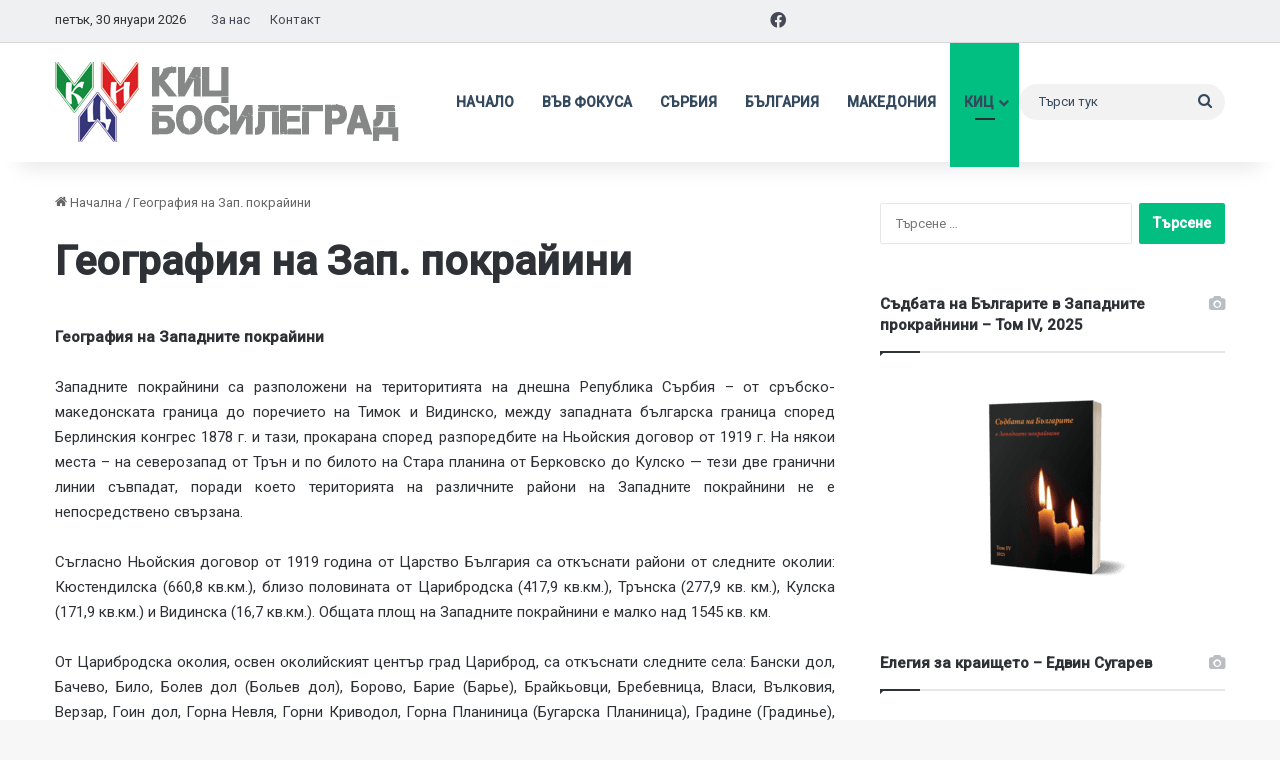

--- FILE ---
content_type: text/html; charset=UTF-8
request_url: https://www.kicbos.org/%D0%B3%D0%B5%D0%BE%D0%B3%D1%80%D0%B0%D1%84%D0%B8%D1%8F-%D0%BD%D0%B0-%D0%B7%D0%B0%D0%BF-%D0%BF%D0%BE%D0%BA%D1%80%D0%B0%D0%B9%D0%B8%D0%BD%D0%B8/
body_size: 40064
content:
<!DOCTYPE html>
<html lang="bg-BG" class="" data-skin="light">
<head>
	<meta charset="UTF-8" />
	<link rel="profile" href="https://gmpg.org/xfn/11" />
			<script type="text/javascript" defer src="data:text/javascript,window.flatStyles%20%3D%20window.flatStyles%20%7C%7C%20%27%27%0A%0A%09%09%09window.lightspeedOptimizeStylesheet%20%3D%20function%20%28%29%20%7B%0A%09%09%09%09const%20currentStylesheet%20%3D%20document.querySelector%28%20%27.tcb-lightspeed-style%3Anot%28%5Bdata-ls-optimized%5D%29%27%20%29%0A%0A%09%09%09%09if%20%28%20currentStylesheet%20%29%20%7B%0A%09%09%09%09%09try%20%7B%0A%09%09%09%09%09%09if%20%28%20currentStylesheet.sheet%20%26%26%20currentStylesheet.sheet.cssRules%20%29%20%7B%0A%09%09%09%09%09%09%09if%20%28%20window.flatStyles%20%29%20%7B%0A%09%09%09%09%09%09%09%09if%20%28%20this.optimizing%20%29%20%7B%0A%09%09%09%09%09%09%09%09%09setTimeout%28%20window.lightspeedOptimizeStylesheet.bind%28%20this%20%29%2C%2024%20%29%0A%09%09%09%09%09%09%09%09%7D%20else%20%7B%0A%09%09%09%09%09%09%09%09%09this.optimizing%20%3D%20true%3B%0A%0A%09%09%09%09%09%09%09%09%09let%20rulesIndex%20%3D%200%3B%0A%0A%09%09%09%09%09%09%09%09%09while%20%28%20rulesIndex%20%3C%20currentStylesheet.sheet.cssRules.length%20%29%20%7B%0A%09%09%09%09%09%09%09%09%09%09const%20rule%20%3D%20currentStylesheet.sheet.cssRules%5B%20rulesIndex%20%5D%0A%09%09%09%09%09%09%09%09%09%09%2F%2A%20remove%20rules%20that%20already%20exist%20in%20the%20page%20%2A%2F%0A%09%09%09%09%09%09%09%09%09%09if%20%28%20rule.type%20%3D%3D%3D%20CSSRule.STYLE_RULE%20%26%26%20window.flatStyles.includes%28%20%60%24%7Brule.selectorText%7D%7B%60%20%29%20%29%20%7B%0A%09%09%09%09%09%09%09%09%09%09%09currentStylesheet.sheet.deleteRule%28%20rulesIndex%20%29%0A%09%09%09%09%09%09%09%09%09%09%7D%20else%20%7B%0A%09%09%09%09%09%09%09%09%09%09%09rulesIndex%20%2B%2B%0A%09%09%09%09%09%09%09%09%09%09%7D%0A%09%09%09%09%09%09%09%09%09%7D%0A%09%09%09%09%09%09%09%09%09%2F%2A%20optimize%2C%20mark%20it%20such%2C%20move%20to%20the%20next%20file%2C%20append%20the%20styles%20we%20have%20until%20now%20%2A%2F%0A%09%09%09%09%09%09%09%09%09currentStylesheet.setAttribute%28%20%27data-ls-optimized%27%2C%20%271%27%20%29%0A%0A%09%09%09%09%09%09%09%09%09window.flatStyles%20%2B%3D%20currentStylesheet.innerHTML%0A%0A%09%09%09%09%09%09%09%09%09this.optimizing%20%3D%20false%0A%09%09%09%09%09%09%09%09%7D%0A%09%09%09%09%09%09%09%7D%20else%20%7B%0A%09%09%09%09%09%09%09%09window.flatStyles%20%3D%20currentStylesheet.innerHTML%0A%09%09%09%09%09%09%09%09currentStylesheet.setAttribute%28%20%27data-ls-optimized%27%2C%20%271%27%20%29%0A%09%09%09%09%09%09%09%7D%0A%09%09%09%09%09%09%7D%0A%09%09%09%09%09%7D%20catch%20%28%20error%20%29%20%7B%0A%09%09%09%09%09%09console.warn%28%20error%20%29%0A%09%09%09%09%09%7D%0A%0A%09%09%09%09%09if%20%28%20currentStylesheet.parentElement.tagName%20%21%3D%3D%20%27HEAD%27%20%29%20%7B%0A%09%09%09%09%09%09%2F%2A%20always%20make%20sure%20that%20those%20styles%20end%20up%20in%20the%20head%20%2A%2F%0A%09%09%09%09%09%09const%20stylesheetID%20%3D%20currentStylesheet.id%3B%0A%09%09%09%09%09%09%2F%2A%2A%0A%09%09%09%09%09%09%20%2A%20make%20sure%20that%20there%20is%20only%20one%20copy%20of%20the%20css%0A%09%09%09%09%09%09%20%2A%20e.g%20display%20CSS%0A%09%09%09%09%09%09%20%2A%2F%0A%09%09%09%09%09%09if%20%28%20%28%20%21%20stylesheetID%20%7C%7C%20%28%20stylesheetID%20%26%26%20%21%20document.querySelector%28%20%60head%20%23%24%7BstylesheetID%7D%60%20%29%20%29%20%29%20%29%20%7B%0A%09%09%09%09%09%09%09document.head.prepend%28%20currentStylesheet%20%29%0A%09%09%09%09%09%09%7D%20else%20%7B%0A%09%09%09%09%09%09%09currentStylesheet.remove%28%29%3B%0A%09%09%09%09%09%09%7D%0A%09%09%09%09%09%7D%0A%09%09%09%09%7D%0A%09%09%09%7D%0A%0A%09%09%09window.lightspeedOptimizeFlat%20%3D%20function%20%28%20styleSheetElement%20%29%20%7B%0A%09%09%09%09if%20%28%20document.querySelectorAll%28%20%27link%5Bhref%2A%3D%22thrive_flat.css%22%5D%27%20%29.length%20%3E%201%20%29%20%7B%0A%09%09%09%09%09%2F%2A%20disable%20this%20flat%20if%20we%20already%20have%20one%20%2A%2F%0A%09%09%09%09%09styleSheetElement.setAttribute%28%20%27disabled%27%2C%20true%20%29%0A%09%09%09%09%7D%20else%20%7B%0A%09%09%09%09%09%2F%2A%20if%20this%20is%20the%20first%20one%2C%20make%20sure%20he%27s%20in%20head%20%2A%2F%0A%09%09%09%09%09if%20%28%20styleSheetElement.parentElement.tagName%20%21%3D%3D%20%27HEAD%27%20%29%20%7B%0A%09%09%09%09%09%09document.head.append%28%20styleSheetElement%20%29%0A%09%09%09%09%09%7D%0A%09%09%09%09%7D%0A%09%09%09%7D"></script>
		
<meta http-equiv='x-dns-prefetch-control' content='on'>
<link rel='dns-prefetch' href='//cdnjs.cloudflare.com' />
<link rel='dns-prefetch' href='//ajax.googleapis.com' />


<link rel='dns-prefetch' href='//s.gravatar.com' />
<link rel='dns-prefetch' href='//www.google-analytics.com' />
<style type="text/css" id="tcb-style-base_1-tve_form_type-2299"  onLoad="typeof window.lightspeedOptimizeStylesheet === 'function' && window.lightspeedOptimizeStylesheet()" class="tcb-lightspeed-style">.tve_lg_input_container.tve-new-checkbox .tve_lg_checkbox_wrapper[data-value="default"] .tve-checkmark{padding: 1px;}.tve_lg_input_container.tve-new-checkbox .tve_lg_checkbox_wrapper[data-value="default"]:hover:not(.tve-state-expanded) .tve-checkmark{background-image: linear-gradient(rgba(255,255,255,0.9),rgba(255,255,255,0.9));background-color: var(--tcb-local-color-30800);border-color: var(--tcb-local-color-30800);}.tve_lg_input_container.tve-new-checkbox .tve_lg_checkbox_wrapper[data-value="default"].tve-state-expanded .tve-checkmark{border-color: var(--tcb-local-color-30800);}#tve-lg-error-container{background-color: rgb(242,222,222);color: rgb(169,68,66);border: 1px solid rgb(235,204,209);border-radius: 1px;padding: 4px 10px;position: absolute;z-index: 3000000;box-sizing: border-box !important;}#tve-lg-error-container .tve-lg-err-item{line-height: 1.2;font-size: 14px;}#tve-lg-error-container .tve-lg-err-close{color: rgb(169,68,66);display: inline-block;font-size: 12px;width: 12px;height: 12px;position: absolute;top: 50%;right: 10px;margin: -6px 0px 0px;}#tve-lg-error-container .tve-lg-err-close:hover{text-decoration: none;}.thrv_wrapper.thrv_lead_generation{width: 100%;overflow: unset !important;}.thrv_wrapper.thrv_lead_generation .tve_lead_generated_inputs_container{color: rgb(85,85,85);--tcb-applied-color: #555;font-family: Roboto,sans-serif;}.thrv_wrapper.thrv_lead_generation .tve_lead_generated_inputs_container label{color: rgb(85,85,85);font-family: Roboto,sans-serif;}.thrv_wrapper.thrv_lead_generation .tve_lead_generated_inputs_container input[type="email"],.thrv_wrapper.thrv_lead_generation .tve_lead_generated_inputs_container input[type="text"]{padding: 10px 15px;height: auto;}.thrv_wrapper.thrv_lead_generation .tve_lead_generated_inputs_container input[type="email"]:hover,.thrv_wrapper.thrv_lead_generation .tve_lead_generated_inputs_container input[type="text"]:hover{border-color: rgb(183,216,209);}.thrv_wrapper.thrv_lead_generation .tve_lead_generated_inputs_container input[type="email"]:not(.tcb-plain-text),.thrv_wrapper.thrv_lead_generation .tve_lead_generated_inputs_container input[type="text"]:not(.tcb-plain-text){color: rgb(85,85,85);}.thrv_wrapper.thrv_lead_generation .tve_lead_generated_inputs_container input::placeholder{font-family: inherit !important;}.thrv_wrapper.thrv_lead_generation .tve_lead_generated_inputs_container .tve_lg_checkbox_wrapper{width: 100%;padding: 11px;align-items: center;display: flex !important;overflow: visible !important;}.thrv_wrapper.thrv_lead_generation .tve_lead_generated_inputs_container .tcb-lg-consent .tve_lg_checkbox_wrapper{padding-top: 0px;padding-bottom: 0px;}.thrv_wrapper.thrv_lead_generation{position: relative;box-sizing: border-box;}.thrv_wrapper.thrv_lead_generation::after{content: "";display: block;position: absolute;top: 0px;left: 0px;}.thrv_wrapper.thrv_lead_generation .tve_submit_container.tve_lg_submit{margin: 0px;}.thrv_wrapper.thrv_lead_generation .tve_submit_container.tve_lg_submit > button{padding: 13px 10px;}.thrv_wrapper.thrv_lead_generation.tve-lead-generation-template .thrv_lead_generation_container .tve_lg_input_container.tve_lg_input{margin: 10px 0px;}.thrv_wrapper.thrv_lead_generation.tve-lead-generation-template .thrv_lead_generation_container .tve_lg_input_container.tve_lg_input > input{margin: 0px;}.thrv_wrapper.thrv_lead_generation.tve-lead-generation-template .thrv_lead_generation_container .tve_lg_input_container.tve_lg_textarea{margin: 10px 0px;}.thrv_wrapper.thrv_lead_generation.tve-lead-generation-template .thrv_lead_generation_container .tve_lg_input_container.tve_lg_textarea > textarea{margin: 0px;}.tve-lg-error{background-repeat: no-repeat;border-color: transparent !important;box-shadow: rgb(169,68,66) 0px 0px 4px inset !important;}.thrv_lead_generation_container .tve_lg_input_container.tve_lg_input{display: flex;}.thrv_lead_generation_container .tve_lg_input_container.tve_lg_input > input{flex: 1 1 0%;max-width: 100%;}.thrv_lead_generation_container input[type="password"],.thrv_lead_generation_container input[type="email"],.thrv_lead_generation_container input[type="url"],.thrv_lead_generation_container input[type="text"],.thrv_lead_generation_container input[type="tel"],.thrv_lead_generation_container button,.thrv_lead_generation_container select,.thrv_lead_generation_container textarea{border-style: solid;border-color: rgb(183,216,209);border-width: 1px;max-width: none;background-color: rgb(248,249,250);box-sizing: border-box !important;float: none !important;width: 100% !important;}.thrv_lead_generation_container input[type="password"]::placeholder,.thrv_lead_generation_container input[type="email"]::placeholder,.thrv_lead_generation_container input[type="url"]::placeholder,.thrv_lead_generation_container input[type="text"]::placeholder,.thrv_lead_generation_container input[type="tel"]::placeholder,.thrv_lead_generation_container button::placeholder,.thrv_lead_generation_container select::placeholder,.thrv_lead_generation_container textarea::placeholder{opacity: 0.7;color: inherit !important;}.thrv_lead_generation_container input:hover{background-color: rgb(255,255,255);border-color: rgb(26,188,156);}.thrv_lead_generation_container input[type="image"]{box-sizing: border-box;}.thrv_lead_generation_container select{height: auto;}.thrv_lead_generation_container input[type="password"],.thrv_lead_generation_container input[type="email"],.thrv_lead_generation_container input[type="text"],.thrv_lead_generation_container input[type="tel"],.thrv_lead_generation_container input[type="url"]{outline: none;padding: 5px;}.thrv_lead_generation_container button{border-width: 0px;color: rgb(255,255,255);cursor: pointer;font-size: 16px;padding: 10px;}.thrv_lead_generation_container .tcb-form-loader{display: none;position: absolute;width: 100%;height: 100%;top: 0px;left: 0px;}span.tcb-form-loader-icon{animation: 0.7s linear 0s infinite normal none running tcb-loader;display: inline-block;font-size: 24px;line-height: 24px;height: 24px;width: 24px;position: absolute;top: 50%;left: 50%;margin: -12px 0px 0px -12px;opacity: 0.7;}.thrv_lead_generation_container .thrv_text_element{position: relative;z-index: 1 !important;}.tve_lg_input_container{position: relative;z-index: 1 !important;}.tve_lg_input_container.tcb-lg-consent label{font-size: 14px;line-height: 1.3em;}.tve_lg_input_container input[type="text"],.tve_lg_input_container input[type="email"],.tve_lg_input_container button,.tve_lg_input_container.tve_lg_checkbox{margin: 10px 0px;}.thrv_lead_generation [type="checkbox"]{position: absolute;opacity: 0;}.thrv_lead_generation [type="checkbox"] + label{position: relative;cursor: pointer;padding: 0px;display: inline-flex;align-items: flex-start;}.thrv_lead_generation [type="checkbox"] + label::before{content: "";margin-right: 10px;display: inline-block;width: 18px;height: 18px;flex: 0 0 18px;background: rgb(248,249,250);border: 1px solid rgb(183,216,209);box-sizing: content-box;transition: all 0.5s ease 0s;}.thrv_lead_generation [type="checkbox"]:hover + label::before{background: rgb(255,255,255);border-color: rgb(26,188,156);}.thrv_lead_generation [type="checkbox"]:checked + label::before{background: rgb(26,188,156);border-color: rgb(26,188,156);}.thrv_lead_generation [type="checkbox"]:checked + label::after{content: "";position: absolute;left: 5px;top: 9px;background: rgb(255,255,255);width: 2px;height: 2px;box-shadow: rgb(255,255,255) 2px 0px 0px,rgb(255,255,255) 4px 0px 0px,rgb(255,255,255) 4px -2px 0px,rgb(255,255,255) 4px -4px 0px,rgb(255,255,255) 4px -6px 0px,rgb(255,255,255) 4px -8px 0px;transform: rotate(45deg);}.tve_lead_generated_inputs_container{--tcb-local-color-30800: rgb(59,136,253);--tcb-local-color-f2bba: rgba(59,136,253,0.1);--tcb-local-color-trewq: rgba(59,136,253,0.3);--tcb-local-color-poiuy: rgba(59,136,253,0.6);--tcb-local-color-f83d7: rgba(59,136,253,0.25);--tcb-local-color-3d798: rgba(59,136,253,0.4);--tcb-local-color-418a6: rgba(59,136,253,0.12);--tcb-local-color-a941t: rgba(59,136,253,0.05);--tcb-local-color-1ad9d: rgba(46,204,113,0.1);--tcb-local-color-2dbcc: rgb(136,231,253);--tcb-local-color-frty6: rgba(59,136,253,0.45);--tcb-local-color-flktr: rgba(59,136,253,0.8);--tcb-radio-size: 20px;--tcb-checkbox-size: 20px;--tve-color: var(--tcb-local-color-30800);}.tve-new-checkbox .tve_lg_checkbox_wrapper.tve-updated-dom label{position: relative !important;}.tve-new-checkbox .tve_lg_checkbox_wrapper.tve-updated-dom label .tve-input-option-text{cursor: pointer;z-index: 10;}.tve-new-checkbox .tve_lg_checkbox_wrapper label{align-items: center;height: 100%;width: 100%;z-index: 9;line-height: unset !important;color: inherit !important;position: absolute !important;padding-left: 0px !important;}.tve-new-checkbox .tve_lg_checkbox_wrapper label::before,.tve-new-checkbox .tve_lg_checkbox_wrapper label::after{display: none !important;}.tve-new-radio .tve_lg_radio_wrapper .tve-lg-error:not(:checked) + label:not(:hover) + .tve-checkmark,.tve-new-radio .tve_lg_radio_wrapper .tve-lg-error:not(:checked) + label:not(:hover) .tve-checkmark,.tve-new-checkbox .tve_lg_checkbox_wrapper .tve-lg-error:not(:checked) + label:not(:hover) + .tve-checkmark,.tve-new-checkbox .tve_lg_checkbox_wrapper .tve-lg-error:not(:checked) + label:not(:hover) .tve-checkmark{border-color: transparent;box-shadow: rgb(169,68,66) 0px 0px 4px inset;}.tve-new-radio .tve_lg_radio_wrapper .tve-lg-error:not(:checked) + label:not(:hover) + .tve-checkmark::after,.tve-new-radio .tve_lg_radio_wrapper .tve-lg-error:not(:checked) + label:not(:hover) .tve-checkmark::after,.tve-new-checkbox .tve_lg_checkbox_wrapper .tve-lg-error:not(:checked) + label:not(:hover) + .tve-checkmark::after,.tve-new-checkbox .tve_lg_checkbox_wrapper .tve-lg-error:not(:checked) + label:not(:hover) .tve-checkmark::after{box-shadow: rgb(169,68,66) 0px 0px 4px inset;}.tve-new-checkbox.tcb-lg-consent label{cursor: pointer;padding: 0px;display: flex;align-items: flex-start;position: relative !important;}.tve-new-checkbox.tcb-lg-consent label .tve-gdpr-text{cursor: pointer;}.tve-new-radio.tve_lg_radio.tve-lg-error-multiple::after{display: block;position: absolute;left: 16px;bottom: -10px;font-size: 16px;color: rgb(170,68,67);}.tve-checkbox-grid{--h-gutter: 25px;--v-gutter: 5px;--cols: 4;margin-left: calc(-1*var(--h-gutter));margin-top: calc(-1*var(--v-gutter));flex-wrap: wrap;}.tcb-lg-consent .tve-checkbox-grid{--v-gutter: 0px;}.tcb-lg-consent .tve-checkbox-grid{--cols: 1 !important;}.tcb-lg-consent input{display: none;}.tve_lg_checkbox_wrapper{margin-top: var(--v-gutter);max-width: calc(100%/var(--cols) - var(--h-gutter));flex: 0 0 calc(100%/var(--cols));box-sizing: border-box !important;margin-left: var(--h-gutter) !important;}.tve_lg_input_container.tve-new-checkbox .tve-checkbox-grid{display: flex;}.tve_lg_input_container.tve-new-checkbox .tve-input-option-text{line-height: 1em;margin: 0px;padding: 0px;word-break: break-word;min-width: 10px;}.tve_lg_input_container.tve-new-checkbox .tve-checkmark{background-color: rgb(255,255,255);position: relative;border: 1px solid rgb(175,175,175);width: var(--tcb-checkbox-size);height: var(--tcb-checkbox-size);display: inline-block;flex: 0 0 auto;margin-right: 10px;padding: 2px;border-radius: 4px;}.tve_lg_input_container.tve-new-checkbox .tve-checkmark svg{width: 100%;height: 100%;display: none;box-sizing: border-box;fill: var(--tcb-local-color-30800);}.tve_lg_input_container.tve-new-checkbox .tve-state-expanded .tve-checkmark svg{display: block;}.tve_lg_input_container.tve-new-checkbox .tve_lg_checkbox_wrapper{position: relative;box-sizing: border-box;}.tve_lg_dropdown.tve-lg-error,.tcb-form-dropdown.tve-lg-error,.tve-dynamic-dropdown.tve-lg-error{border-radius: 6px;}.tve_lg_dropdown.tve-lg-error > a,.tcb-form-dropdown.tve-lg-error > a,.tve-dynamic-dropdown.tve-lg-error > a{box-shadow: rgb(169,68,66) 0px 0px 4px !important;}.tcb-file-list .tcb-file-loader .tcb-form-loader-icon{font-size: 16px;line-height: 16px;width: 16px;height: 16px;margin: -8px 0px 0px -8px;}.thrv_wrapper .tve-content-box-background{position: absolute;width: 100%;left: 0px;top: 0px;overflow: hidden;-webkit-background-clip: padding-box;height: 100% !important;}.thrv_wrapper.thrv-content-box{box-sizing: border-box;position: relative;min-height: 10px;}.thrv_wrapper.thrv-content-box div:not(.thrv_icon):not(.ui-resizable-handle):not(.tve-auxiliary-icon-element){box-sizing: border-box;}.thrv_wrapper.thrv-content-box[data-style]{padding: 30px;}.tve-cb{display: inline-block;vertical-align: middle;clear: both;overflow: visible;width: 100%;z-index: 1;position: relative;min-height: 10px;}.tcb-style-wrap strong{font-weight: var(--g-bold-weight,bold);}.tcb-plain-text{cursor: text;}.thrv_text_element{overflow-wrap: break-word;}.thrv-login-element .tcb-form-loader-icon{z-index: 11;}.thrv-login-element .tcb-form-loader > span.tcb-form-loader-icon{animation: 0.7s linear 0s infinite normal none running tcb-loader;display: inline-block;font-size: 24px;line-height: 24px;height: 24px;width: 24px;position: absolute;top: 50%;left: 50%;margin: -12px 0px 0px -12px;opacity: 0.7;}.notifications-content-wrapper{position: fixed;opacity: 1;}.notifications-content-wrapper.thrv_wrapper{padding: 0px;margin: 0px;}.notifications-content-wrapper.tcb-permanently-hidden{display: none !important;}.notifications-content-wrapper .notifications-content{display: none;flex-direction: column;}.notifications-content-wrapper:not(.notification-edit-mode){z-index: 9999993;}.notifications-content-wrapper[data-position*="top"]{top: 50px;}.notifications-content-wrapper[data-position*="middle"]{top: 50%;transform: translateY(-50%);}.notifications-content-wrapper[data-position*="bottom"]{bottom: 50px;}.notifications-content-wrapper[data-position*="left"]{left: 50px;}.notifications-content-wrapper[data-position*="center"]{left: 50%;transform: translateX(-50%);}.notifications-content-wrapper[data-position*="right"]{right: 50px;}.notifications-content-wrapper[data-position="middle-center"]{transform: translate(-50%,-50%);}.notifications-content-wrapper.tcb-animated:not(.notification-edit-mode),.notifications-content-wrapper.tcb-animated.editor-preview{transition: top 0.7s ease 0s,bottom 0.7s ease 0s,left 0.7s ease 0s,right 0.7s ease 0s,opacity 0.7s ease-in-out 0s;}.notifications-content-wrapper.tcb-animated:not(.notification-edit-mode)[data-animation="down"][data-position*="bottom"],.notifications-content-wrapper.tcb-animated.editor-preview[data-animation="down"][data-position*="bottom"]{bottom: 150%;}.notifications-content-wrapper.tcb-animated:not(.notification-edit-mode)[data-animation="down"][data-position*="top"],.notifications-content-wrapper.tcb-animated:not(.notification-edit-mode)[data-animation="down"][data-position*="middle"],.notifications-content-wrapper.tcb-animated.editor-preview[data-animation="down"][data-position*="top"],.notifications-content-wrapper.tcb-animated.editor-preview[data-animation="down"][data-position*="middle"]{top: -100%;}.notifications-content-wrapper.tcb-animated:not(.notification-edit-mode)[data-animation="up"][data-position*="bottom"],.notifications-content-wrapper.tcb-animated.editor-preview[data-animation="up"][data-position*="bottom"]{bottom: -100%;}.notifications-content-wrapper.tcb-animated:not(.notification-edit-mode)[data-animation="up"][data-position*="top"],.notifications-content-wrapper.tcb-animated:not(.notification-edit-mode)[data-animation="up"][data-position*="middle"],.notifications-content-wrapper.tcb-animated.editor-preview[data-animation="up"][data-position*="top"],.notifications-content-wrapper.tcb-animated.editor-preview[data-animation="up"][data-position*="middle"]{top: 150%;}.notifications-content-wrapper.tcb-animated:not(.notification-edit-mode)[data-animation="left"][data-position*="right"],.notifications-content-wrapper.tcb-animated.editor-preview[data-animation="left"][data-position*="right"]{right: 150%;}.notifications-content-wrapper.tcb-animated:not(.notification-edit-mode)[data-animation="left"][data-position*="left"],.notifications-content-wrapper.tcb-animated:not(.notification-edit-mode)[data-animation="left"][data-position*="center"],.notifications-content-wrapper.tcb-animated.editor-preview[data-animation="left"][data-position*="left"],.notifications-content-wrapper.tcb-animated.editor-preview[data-animation="left"][data-position*="center"]{left: -100%;}.notifications-content-wrapper.tcb-animated:not(.notification-edit-mode)[data-animation="right"][data-position*="right"],.notifications-content-wrapper.tcb-animated.editor-preview[data-animation="right"][data-position*="right"]{right: -100%;}.notifications-content-wrapper.tcb-animated:not(.notification-edit-mode)[data-animation="right"][data-position*="left"],.notifications-content-wrapper.tcb-animated:not(.notification-edit-mode)[data-animation="right"][data-position*="center"],.notifications-content-wrapper.tcb-animated.editor-preview[data-animation="right"][data-position*="left"],.notifications-content-wrapper.tcb-animated.editor-preview[data-animation="right"][data-position*="center"]{left: 150%;}.notifications-content-wrapper.tcb-animated:not(.notification-edit-mode)[data-animation],.notifications-content-wrapper.tcb-animated.editor-preview[data-animation]{opacity: 0;}.notifications-content-wrapper[data-state="success"] .notification-success{display: flex;}.notifications-content-wrapper[data-state="warning"] .notification-warning{display: flex;}.notifications-content-wrapper[data-state="error"] .notification-error{display: flex;}.tve_lg_checkbox_wrapper .tve-checkmark{--tcb-checkbox-size: 14px;background-color: rgb(255,255,255);position: relative;border: 1px solid rgb(175,175,175);width: var(--tcb-checkbox-size);height: var(--tcb-checkbox-size);display: inline-block;flex: 0 0 auto;margin-right: 10px;padding: 2px;border-radius: 4px;}.tve_lg_checkbox_wrapper .tve-checkmark svg{width: 100%;height: 100%;display: none;box-sizing: border-box;fill: var(--tcb-local-color-30800);}.tve_lg_checkbox_wrapper [type="checkbox"]{position: absolute;opacity: 0;}.tve_lg_checkbox_wrapper.tve-state-expanded .tve-checkmark svg{display: block;}.tve_lg_checkbox_wrapper label{cursor: pointer;display: inline-flex;align-items: center;height: 100%;width: 100%;position: relative !important;}.tcb-permanently-hidden{display: none !important;}.tar-disabled{cursor: default;opacity: 0.4;pointer-events: none;}.thrv-svg-icon svg{width: 1em;height: 1em;stroke-width: 0;fill: currentcolor;stroke: currentcolor;}html{text-rendering: auto !important;}html body{text-rendering: auto !important;}.thrv_wrapper{margin-top: 20px;margin-bottom: 20px;padding: 1px;}.thrv_wrapper div{box-sizing: content-box;}.thrv_wrapper.thrv_text_element{margin: 0px;}.tve_clearfix::after{content: "";display: block;clear: both;visibility: hidden;line-height: 0;height: 0px;}.tvd-toast{justify-content: space-between;}.tvd-toast.tve-fe-message{top: 50px;width: 60%;padding: 0px;color: rgb(0,0,0);max-width: 500px;position: fixed;z-index: 9999993;left: 50%;}.tvd-toast.tve-fe-message .tve-toast-message{position: relative;left: -50%;background: rgb(255,255,255);box-shadow: rgb(167,167,167) 0px 0px 15px 0px;}.tvd-toast.tve-fe-message .tve-toast-icon-container{display: inline-block;width: 50px;background: green;color: rgb(255,255,255);height: 100%;position: absolute;}.tvd-toast.tve-fe-message .tve-toast-icon-container.tve-toast-error{background: red;}.tvd-toast.tve-fe-message .tve-toast-message-container{padding: 20px 10px 20px 70px;margin: auto 0px;font-family: Roboto,sans-serif;font-size: 16px;}.tvd-toast.tve-fe-message span{text-align: center;display: flex;justify-content: center;flex-direction: column;align-items: center;min-height: 50px;height: 100%;width: 100%;}.thrive-shortcode-content a{color: inherit;}:not(#_s):not(#_s) .tcb-conditional-display-placeholder{position: relative;min-height: var(--tcb-container-height-d,100px) !important;}:not(#_s):not(#_s) .tcb-conditional-display-placeholder.thrv-page-section{box-sizing: border-box;margin: 0px;}:not(#_s):not(#_s) .tcb-conditional-display-placeholder.thrv-content-box{box-sizing: border-box;}:not(#_s):not(#_s) .tcb-conditional-display-placeholder .tve-page-section-out,:not(#_s):not(#_s) .tcb-conditional-display-placeholder .tve-content-box-background{box-sizing: border-box;position: absolute;width: 100%;height: 100%;left: 0px;top: 0px;overflow: hidden;}.thrv_wrapper.thrv_contentbox_shortcode{position: relative;}@media (max-width: 1023px){:not(#_s):not(#_s) .tcb-conditional-display-placeholder{min-height: var(--tcb-container-height-t) !important;}}@media (max-width: 767px){.tve_lg_input_container.tve-new-checkbox .tve-checkbox-grid{display: block;width: 100%;}.tve_lg_input_container.tve-new-checkbox .tve_lg_checkbox_wrapper{max-width: 100%;}html{overflow-x: hidden !important;}html,body{max-width: 100vw !important;}.notifications-content-wrapper{transform: translateX(-50%);left: 50% !important;right: unset !important;}.notifications-content-wrapper[data-position*="middle"]{transform: translate(-50%,-50%);}.notifications-content-wrapper[data-position*="top"]{top: 0px;}.notifications-content-wrapper[data-position*="bottom"]{bottom: 0px;}:not(#_s):not(#_s) .tcb-conditional-display-placeholder{min-height: var(--tcb-container-height-m) !important;}}@media only screen and (max-width: 740px){.thrv_lead_generation .thrv_lead_generation_container .tve_lg_input_container.tve_lg_select_container .thrv_icon{margin-right: 14px;}}@media (max-width: 1023px) and (min-width: 768px){.notifications-content-wrapper[data-position*="top"]{top: 20px;}.notifications-content-wrapper[data-position*="bottom"]{bottom: 20px;}}@media screen and (max-device-width: 480px){body{text-size-adjust: none;}}@keyframes tcb-loader{0%{transform: rotate(0deg);}100%{transform: rotate(359deg);}}</style><meta name='robots' content='index, follow, max-image-preview:large, max-snippet:-1, max-video-preview:-1' />

	<!-- This site is optimized with the Yoast SEO Premium plugin v26.0 (Yoast SEO v26.8) - https://yoast.com/product/yoast-seo-premium-wordpress/ -->
	<title>География на Зап. покрайини - КИЦ Босилеград</title>
<style>.flying-press-lazy-bg{background-image:none!important;}</style>


	<link rel="canonical" href="https://www.kicbos.org/география-на-зап-покрайини/" />
	<meta property="og:locale" content="bg_BG" />
	<meta property="og:type" content="article" />
	<meta property="og:title" content="География на Зап. покрайини" />
	<meta property="og:description" content="География на Западните покрайини Западните покрайнини са разположени на територитията на днешна Република Сърбия &#8211; от сръбско-македонската граница до поречието на Тимок и Видинско, между западната българска граница според Берлинския конгрес 1878 г. и тази, прокарана според разпоредбите на Ньойския договор от 1919 г. На някои места &#8211; на северозапад от Трън и по билото &hellip;" />
	<meta property="og:url" content="https://www.kicbos.org/география-на-зап-покрайини/" />
	<meta property="og:site_name" content="КИЦ Босилеград" />
	<meta property="article:publisher" content="https://www.facebook.com/KicBosilegrad/" />
	<meta name="twitter:card" content="summary_large_image" />
	<script type="application/ld+json" class="yoast-schema-graph">{"@context":"https://schema.org","@graph":[{"@type":"WebPage","@id":"https://www.kicbos.org/%d0%b3%d0%b5%d0%be%d0%b3%d1%80%d0%b0%d1%84%d0%b8%d1%8f-%d0%bd%d0%b0-%d0%b7%d0%b0%d0%bf-%d0%bf%d0%be%d0%ba%d1%80%d0%b0%d0%b9%d0%b8%d0%bd%d0%b8/","url":"https://www.kicbos.org/%d0%b3%d0%b5%d0%be%d0%b3%d1%80%d0%b0%d1%84%d0%b8%d1%8f-%d0%bd%d0%b0-%d0%b7%d0%b0%d0%bf-%d0%bf%d0%be%d0%ba%d1%80%d0%b0%d0%b9%d0%b8%d0%bd%d0%b8/","name":"География на Зап. покрайини - КИЦ Босилеград","isPartOf":{"@id":"https://www.kicbos.org/#website"},"datePublished":"2016-05-29T19:07:20+00:00","breadcrumb":{"@id":"https://www.kicbos.org/%d0%b3%d0%b5%d0%be%d0%b3%d1%80%d0%b0%d1%84%d0%b8%d1%8f-%d0%bd%d0%b0-%d0%b7%d0%b0%d0%bf-%d0%bf%d0%be%d0%ba%d1%80%d0%b0%d0%b9%d0%b8%d0%bd%d0%b8/#breadcrumb"},"inLanguage":"bg-BG","potentialAction":[{"@type":"ReadAction","target":["https://www.kicbos.org/%d0%b3%d0%b5%d0%be%d0%b3%d1%80%d0%b0%d1%84%d0%b8%d1%8f-%d0%bd%d0%b0-%d0%b7%d0%b0%d0%bf-%d0%bf%d0%be%d0%ba%d1%80%d0%b0%d0%b9%d0%b8%d0%bd%d0%b8/"]}]},{"@type":"BreadcrumbList","@id":"https://www.kicbos.org/%d0%b3%d0%b5%d0%be%d0%b3%d1%80%d0%b0%d1%84%d0%b8%d1%8f-%d0%bd%d0%b0-%d0%b7%d0%b0%d0%bf-%d0%bf%d0%be%d0%ba%d1%80%d0%b0%d0%b9%d0%b8%d0%bd%d0%b8/#breadcrumb","itemListElement":[{"@type":"ListItem","position":1,"name":"Начало","item":"https://www.kicbos.org/"},{"@type":"ListItem","position":2,"name":"География на Зап. покрайини"}]},{"@type":"WebSite","@id":"https://www.kicbos.org/#website","url":"https://www.kicbos.org/","name":"КИЦ Босилеград","description":"Културно-информационен център на българското национално малцинство &quot;Босилеград&quot; в Сърбия","publisher":{"@id":"https://www.kicbos.org/#organization"},"potentialAction":[{"@type":"SearchAction","target":{"@type":"EntryPoint","urlTemplate":"https://www.kicbos.org/?s={search_term_string}"},"query-input":{"@type":"PropertyValueSpecification","valueRequired":true,"valueName":"search_term_string"}}],"inLanguage":"bg-BG"},{"@type":"Organization","@id":"https://www.kicbos.org/#organization","name":"КИЦ Босилеград","url":"https://www.kicbos.org/","logo":{"@type":"ImageObject","inLanguage":"bg-BG","@id":"https://www.kicbos.org/#/schema/logo/image/","url":"https://www.kicbos.org/wp-content/uploads/2012/03/logo.png","contentUrl":"https://www.kicbos.org/wp-content/uploads/2012/03/logo.png","width":264,"height":308,"caption":"КИЦ Босилеград"},"image":{"@id":"https://www.kicbos.org/#/schema/logo/image/"},"sameAs":["https://www.facebook.com/KicBosilegrad/"]}]}</script>
	<!-- / Yoast SEO Premium plugin. -->


<link rel="alternate" type="application/rss+xml" title="КИЦ Босилеград &raquo; Поток" href="https://www.kicbos.org/feed/" />
<link rel="alternate" type="application/rss+xml" title="КИЦ Босилеград &raquo; поток за коментари" href="https://www.kicbos.org/comments/feed/" />

		<style type="text/css">:root{				
			--tie-preset-gradient-1: linear-gradient(135deg, rgba(6, 147, 227, 1) 0%, rgb(155, 81, 224) 100%);
			--tie-preset-gradient-2: linear-gradient(135deg, rgb(122, 220, 180) 0%, rgb(0, 208, 130) 100%);
			--tie-preset-gradient-3: linear-gradient(135deg, rgba(252, 185, 0, 1) 0%, rgba(255, 105, 0, 1) 100%);
			--tie-preset-gradient-4: linear-gradient(135deg, rgba(255, 105, 0, 1) 0%, rgb(207, 46, 46) 100%);
			--tie-preset-gradient-5: linear-gradient(135deg, rgb(238, 238, 238) 0%, rgb(169, 184, 195) 100%);
			--tie-preset-gradient-6: linear-gradient(135deg, rgb(74, 234, 220) 0%, rgb(151, 120, 209) 20%, rgb(207, 42, 186) 40%, rgb(238, 44, 130) 60%, rgb(251, 105, 98) 80%, rgb(254, 248, 76) 100%);
			--tie-preset-gradient-7: linear-gradient(135deg, rgb(255, 206, 236) 0%, rgb(152, 150, 240) 100%);
			--tie-preset-gradient-8: linear-gradient(135deg, rgb(254, 205, 165) 0%, rgb(254, 45, 45) 50%, rgb(107, 0, 62) 100%);
			--tie-preset-gradient-9: linear-gradient(135deg, rgb(255, 203, 112) 0%, rgb(199, 81, 192) 50%, rgb(65, 88, 208) 100%);
			--tie-preset-gradient-10: linear-gradient(135deg, rgb(255, 245, 203) 0%, rgb(182, 227, 212) 50%, rgb(51, 167, 181) 100%);
			--tie-preset-gradient-11: linear-gradient(135deg, rgb(202, 248, 128) 0%, rgb(113, 206, 126) 100%);
			--tie-preset-gradient-12: linear-gradient(135deg, rgb(2, 3, 129) 0%, rgb(40, 116, 252) 100%);
			--tie-preset-gradient-13: linear-gradient(135deg, #4D34FA, #ad34fa);
			--tie-preset-gradient-14: linear-gradient(135deg, #0057FF, #31B5FF);
			--tie-preset-gradient-15: linear-gradient(135deg, #FF007A, #FF81BD);
			--tie-preset-gradient-16: linear-gradient(135deg, #14111E, #4B4462);
			--tie-preset-gradient-17: linear-gradient(135deg, #F32758, #FFC581);

			
					--main-nav-background: #FFFFFF;
					--main-nav-secondry-background: rgba(0,0,0,0.03);
					--main-nav-primary-color: #0088ff;
					--main-nav-contrast-primary-color: #FFFFFF;
					--main-nav-text-color: #2c2f34;
					--main-nav-secondry-text-color: rgba(0,0,0,0.5);
					--main-nav-main-border-color: rgba(0,0,0,0.1);
					--main-nav-secondry-border-color: rgba(0,0,0,0.08);
				
			}</style>
	<link rel="alternate" title="oEmbed (JSON)" type="application/json+oembed" href="https://www.kicbos.org/wp-json/oembed/1.0/embed?url=https%3A%2F%2Fwww.kicbos.org%2F%25d0%25b3%25d0%25b5%25d0%25be%25d0%25b3%25d1%2580%25d0%25b0%25d1%2584%25d0%25b8%25d1%258f-%25d0%25bd%25d0%25b0-%25d0%25b7%25d0%25b0%25d0%25bf-%25d0%25bf%25d0%25be%25d0%25ba%25d1%2580%25d0%25b0%25d0%25b9%25d0%25b8%25d0%25bd%25d0%25b8%2F" />
<link rel="alternate" title="oEmbed (XML)" type="text/xml+oembed" href="https://www.kicbos.org/wp-json/oembed/1.0/embed?url=https%3A%2F%2Fwww.kicbos.org%2F%25d0%25b3%25d0%25b5%25d0%25be%25d0%25b3%25d1%2580%25d0%25b0%25d1%2584%25d0%25b8%25d1%258f-%25d0%25bd%25d0%25b0-%25d0%25b7%25d0%25b0%25d0%25bf-%25d0%25bf%25d0%25be%25d0%25ba%25d1%2580%25d0%25b0%25d0%25b9%25d0%25b8%25d0%25bd%25d0%25b8%2F&#038;format=xml" />
		<style>.lazyload,
			.lazyloading {
				max-width: 100%;
			}</style>
		<meta name="viewport" content="width=device-width, initial-scale=1.0" /><style id='wp-img-auto-sizes-contain-inline-css' type='text/css'>img:is([sizes=auto i],[sizes^="auto," i]){contain-intrinsic-size:3000px 1500px}
/*# sourceURL=wp-img-auto-sizes-contain-inline-css */</style>
<style id='wp-emoji-styles-inline-css' type='text/css'>img.wp-smiley, img.emoji {
		display: inline !important;
		border: none !important;
		box-shadow: none !important;
		height: 1em !important;
		width: 1em !important;
		margin: 0 0.07em !important;
		vertical-align: -0.1em !important;
		background: none !important;
		padding: 0 !important;
	}
/*# sourceURL=wp-emoji-styles-inline-css */</style>
<link rel='stylesheet' id='my-custom-block-frontend-css-css' href='https://www.kicbos.org/wp-content/cache/flying-press/5c8a866dbfb5.style.css' type='text/css' media='all' />
<link rel='stylesheet' id='wpdm-fonticon-css' href='https://www.kicbos.org/wp-content/cache/flying-press/7084a2f33f23.wpdm-icons.css' type='text/css' media='all' />
<link rel='stylesheet' id='wpdm-front-css' href='https://www.kicbos.org/wp-content/cache/flying-press/7ad5dbf4a9da.front.min.css' type='text/css' media='all' />
<link rel='stylesheet' id='wpdm-front-dark-css' href='https://www.kicbos.org/wp-content/cache/flying-press/2ac7f83fe58f.front-dark.min.css' type='text/css' media='all' />
<link rel='stylesheet' id='tve_leads_forms-css' href='https://www.kicbos.org/wp-content/cache/flying-press/fed8739c2df2.frontend.css' type='text/css' media='all' />
<link rel='stylesheet' id='wpdm-button-templates-css' href='https://www.kicbos.org/wp-content/cache/flying-press/c750771b9b05.buttons.css' type='text/css' media='all' />
<link rel='stylesheet' id='tie-css-base-css' href='https://www.kicbos.org/wp-content/cache/flying-press/feb4f5e5e869.base.min.css' type='text/css' media='all' />
<link rel='stylesheet' id='tie-css-styles-css' href='https://www.kicbos.org/wp-content/cache/flying-press/378cb6100978.style.min.css' type='text/css' media='all' />
<link rel='stylesheet' id='tie-css-widgets-css' href='https://www.kicbos.org/wp-content/cache/flying-press/1f2e5f8012a4.widgets.min.css' type='text/css' media='all' />
<link rel='stylesheet' id='tie-css-helpers-css' href='https://www.kicbos.org/wp-content/cache/flying-press/9e4e4dc46879.helpers.min.css' type='text/css' media='all' />
<link rel='stylesheet' id='tie-fontawesome5-css' href='https://www.kicbos.org/wp-content/cache/flying-press/69591d0b969f.fontawesome.css' type='text/css' media='all' />
<link rel='stylesheet' id='tie-css-ilightbox-css' href='https://www.kicbos.org/wp-content/cache/flying-press/f9bc78671494.skin.css' type='text/css' media='all' />
<link rel='stylesheet' id='tie-css-shortcodes-css' href='https://www.kicbos.org/wp-content/cache/flying-press/9986f911008c.shortcodes.min.css' type='text/css' media='all' />
<link rel='stylesheet' id='tie-css-single-css' href='https://www.kicbos.org/wp-content/cache/flying-press/d8c944234235.single.min.css' type='text/css' media='all' />
<link rel='stylesheet' id='tie-css-print-css' href='https://www.kicbos.org/wp-content/cache/flying-press/fd40d088e520.print.css' type='text/css' media='print' />
<style id='tie-css-print-inline-css' type='text/css'>#main-nav .main-menu > ul > li > a{text-transform: uppercase;}:root:root{--brand-color: #00bf80;--dark-brand-color: #008d4e;--bright-color: #FFFFFF;--base-color: #2c2f34;}#reading-position-indicator{box-shadow: 0 0 10px rgba( 0,191,128,0.7);}:root:root{--brand-color: #00bf80;--dark-brand-color: #008d4e;--bright-color: #FFFFFF;--base-color: #2c2f34;}#reading-position-indicator{box-shadow: 0 0 10px rgba( 0,191,128,0.7);}#tie-container a.post-title:hover,#tie-container .post-title a:hover,#tie-container .thumb-overlay .thumb-title a:hover{background-size: 100% 2px;text-decoration: none !important;}a.post-title,.post-title a{background-image: linear-gradient(to bottom,#000 0%,#000 98%);background-size: 0 1px;background-repeat: no-repeat;background-position: left 100%;color: #000;}.dark-skin a.post-title,.dark-skin .post-title a{color: #fff;background-image: linear-gradient(to bottom,#fff 0%,#fff 98%);}#header-notification-bar{background: var( --tie-preset-gradient-13 );}#header-notification-bar{--tie-buttons-color: #FFFFFF;--tie-buttons-border-color: #FFFFFF;--tie-buttons-hover-color: #e1e1e1;--tie-buttons-hover-text: #000000;}#header-notification-bar{--tie-buttons-text: #000000;}#top-nav,#top-nav .sub-menu,#top-nav .comp-sub-menu,#top-nav .ticker-content,#top-nav .ticker-swipe,.top-nav-boxed #top-nav .topbar-wrapper,.top-nav-dark .top-menu ul,#autocomplete-suggestions.search-in-top-nav{background-color : #eff0f1;}#top-nav *,#autocomplete-suggestions.search-in-top-nav{border-color: rgba( #000000,0.08);}#top-nav .icon-basecloud-bg:after{color: #eff0f1;}#top-nav a:not(:hover),#top-nav input,#top-nav #search-submit,#top-nav .fa-spinner,#top-nav .dropdown-social-icons li a span,#top-nav .components > li .social-link:not(:hover) span,#autocomplete-suggestions.search-in-top-nav a{color: #434955;}#top-nav input::-moz-placeholder{color: #434955;}#top-nav input:-moz-placeholder{color: #434955;}#top-nav input:-ms-input-placeholder{color: #434955;}#top-nav input::-webkit-input-placeholder{color: #434955;}#top-nav,.search-in-top-nav{--tie-buttons-color: #00bf80;--tie-buttons-border-color: #00bf80;--tie-buttons-text: #FFFFFF;--tie-buttons-hover-color: #00a162;}#top-nav a:hover,#top-nav .menu li:hover > a,#top-nav .menu > .tie-current-menu > a,#top-nav .components > li:hover > a,#top-nav .components #search-submit:hover,#autocomplete-suggestions.search-in-top-nav .post-title a:hover{color: #00bf80;}#top-nav,#top-nav .comp-sub-menu,#top-nav .tie-weather-widget{color: #333333;}#autocomplete-suggestions.search-in-top-nav .post-meta,#autocomplete-suggestions.search-in-top-nav .post-meta a:not(:hover){color: rgba( 51,51,51,0.7 );}#top-nav .weather-icon .icon-cloud,#top-nav .weather-icon .icon-basecloud-bg,#top-nav .weather-icon .icon-cloud-behind{color: #333333 !important;}#main-nav a:not(:hover),#main-nav a.social-link:not(:hover) span,#main-nav .dropdown-social-icons li a span,#autocomplete-suggestions.search-in-main-nav a{color: #34495e;}#main-nav,#main-nav input,#main-nav #search-submit,#main-nav .fa-spinner,#main-nav .comp-sub-menu,#main-nav .tie-weather-widget{color: #34495e;}#main-nav input::-moz-placeholder{color: #34495e;}#main-nav input:-moz-placeholder{color: #34495e;}#main-nav input:-ms-input-placeholder{color: #34495e;}#main-nav input::-webkit-input-placeholder{color: #34495e;}#main-nav .mega-menu .post-meta,#main-nav .mega-menu .post-meta a,#autocomplete-suggestions.search-in-main-nav .post-meta{color: rgba(52,73,94,0.6);}#main-nav .weather-icon .icon-cloud,#main-nav .weather-icon .icon-basecloud-bg,#main-nav .weather-icon .icon-cloud-behind{color: #34495e !important;}#footer{background-color: #434955;}#site-info{background-color: #363a42;}#footer .posts-list-counter .posts-list-items li.widget-post-list:before{border-color: #434955;}#footer .timeline-widget a .date:before{border-color: rgba(67,73,85,0.8);}#footer .footer-boxed-widget-area,#footer textarea,#footer input:not([type=submit]),#footer select,#footer code,#footer kbd,#footer pre,#footer samp,#footer .show-more-button,#footer .slider-links .tie-slider-nav span,#footer #wp-calendar,#footer #wp-calendar tbody td,#footer #wp-calendar thead th,#footer .widget.buddypress .item-options a{border-color: rgba(255,255,255,0.1);}#footer .social-statistics-widget .white-bg li.social-icons-item a,#footer .widget_tag_cloud .tagcloud a,#footer .latest-tweets-widget .slider-links .tie-slider-nav span,#footer .widget_layered_nav_filters a{border-color: rgba(255,255,255,0.1);}#footer .social-statistics-widget .white-bg li:before{background: rgba(255,255,255,0.1);}.site-footer #wp-calendar tbody td{background: rgba(255,255,255,0.02);}#footer .white-bg .social-icons-item a span.followers span,#footer .circle-three-cols .social-icons-item a .followers-num,#footer .circle-three-cols .social-icons-item a .followers-name{color: rgba(255,255,255,0.8);}#footer .timeline-widget ul:before,#footer .timeline-widget a:not(:hover) .date:before{background-color: #252b37;}#footer .widget-title,#footer .widget-title a:not(:hover){color: #00bf80;}#footer,#footer textarea,#footer input:not([type='submit']),#footer select,#footer #wp-calendar tbody,#footer .tie-slider-nav li span:not(:hover),#footer .widget_categories li a:before,#footer .widget_product_categories li a:before,#footer .widget_layered_nav li a:before,#footer .widget_archive li a:before,#footer .widget_nav_menu li a:before,#footer .widget_meta li a:before,#footer .widget_pages li a:before,#footer .widget_recent_entries li a:before,#footer .widget_display_forums li a:before,#footer .widget_display_views li a:before,#footer .widget_rss li a:before,#footer .widget_display_stats dt:before,#footer .subscribe-widget-content h3,#footer .about-author .social-icons a:not(:hover) span{color: #bbbbbb;}#footer post-widget-body .meta-item,#footer .post-meta,#footer .stream-title,#footer.dark-skin .timeline-widget .date,#footer .wp-caption .wp-caption-text,#footer .rss-date{color: rgba(187,187,187,0.7);}#footer input::-moz-placeholder{color: #bbbbbb;}#footer input:-moz-placeholder{color: #bbbbbb;}#footer input:-ms-input-placeholder{color: #bbbbbb;}#footer input::-webkit-input-placeholder{color: #bbbbbb;}.meta-views.meta-item .tie-icon-fire:before{content: "\f06e" !important;}
/*# sourceURL=tie-css-print-inline-css */</style>
<script type="text/javascript" src="https://www.kicbos.org/wp-includes/js/dist/hooks.min.js?ver=90e932bd9e62" id="wp-hooks-js" defer></script>
<script type="text/javascript" src="https://www.kicbos.org/wp-includes/js/dist/i18n.min.js?ver=3a5838d1182e" id="wp-i18n-js" defer></script>
<script type="text/javascript" id="wp-i18n-js-after" defer src="data:text/javascript,%2F%2A%20%3C%21%5BCDATA%5B%20%2A%2F%0Awp.i18n.setLocaleData%28%20%7B%20%27text%20direction%5Cu0004ltr%27%3A%20%5B%20%27ltr%27%20%5D%20%7D%20%29%3B%0A%2F%2F%23%20sourceURL%3Dwp-i18n-js-after%0A%2F%2A%20%5D%5D%3E%20%2A%2F"></script>
<script type="text/javascript" src="https://www.kicbos.org/wp-includes/js/jquery/jquery.min.js?ver=826eb77e86b0" id="jquery-core-js" defer></script>
<script type="text/javascript" src="https://www.kicbos.org/wp-includes/js/jquery/jquery-migrate.min.js?ver=9ffeb32e2d9e" id="jquery-migrate-js" defer></script>
<script type="text/javascript" src="https://www.kicbos.org/wp-content/plugins/download-manager/assets/js/wpdm.min.js?ver=2d55006cf9d3" id="wpdm-frontend-js-js" defer></script>
<script type="text/javascript" id="wpdm-frontjs-js-extra" defer src="data:text/javascript,%2F%2A%20%3C%21%5BCDATA%5B%20%2A%2F%0Avar%20wpdm_url%20%3D%20%7B%22home%22%3A%22https%3A%2F%2Fwww.kicbos.org%2F%22%2C%22site%22%3A%22https%3A%2F%2Fwww.kicbos.org%2F%22%2C%22ajax%22%3A%22https%3A%2F%2Fwww.kicbos.org%2Fwp-admin%2Fadmin-ajax.php%22%7D%3B%0Avar%20wpdm_js%20%3D%20%7B%22spinner%22%3A%22%5Cu003Ci%20class%3D%5C%22wpdm-icon%20wpdm-sun%20wpdm-spin%5C%22%5Cu003E%5Cu003C%2Fi%5Cu003E%22%2C%22client_id%22%3A%2255af6c20a98cf76492fee46275239cf3%22%7D%3B%0Avar%20wpdm_strings%20%3D%20%7B%22pass_var%22%3A%22Password%20Verified%21%22%2C%22pass_var_q%22%3A%22Please%20click%20following%20button%20to%20start%20download.%22%2C%22start_dl%22%3A%22Start%20Download%22%7D%3B%0A%2F%2F%23%20sourceURL%3Dwpdm-frontjs-js-extra%0A%2F%2A%20%5D%5D%3E%20%2A%2F"></script>
<script type="text/javascript" src="https://www.kicbos.org/wp-content/plugins/download-manager/assets/js/front.min.js?ver=3cf1eb6dde9e" id="wpdm-frontjs-js" defer></script>
<script type="text/javascript" src="https://www.kicbos.org/wp-includes/js/jquery/ui/core.min.js?ver=da215ae12b95" id="jquery-ui-core-js" defer></script>
<script type="text/javascript" src="https://www.kicbos.org/wp-includes/js/jquery/ui/menu.min.js?ver=284953f0e0a5" id="jquery-ui-menu-js" defer></script>
<script type="text/javascript" src="https://www.kicbos.org/wp-includes/js/dist/dom-ready.min.js?ver=e4bc17cc45ca" id="wp-dom-ready-js" defer></script>
<script type="text/javascript" id="wp-a11y-js-translations" defer src="data:text/javascript,%2F%2A%20%3C%21%5BCDATA%5B%20%2A%2F%0A%28%20function%28%20domain%2C%20translations%20%29%20%7B%0A%09var%20localeData%20%3D%20translations.locale_data%5B%20domain%20%5D%20%7C%7C%20translations.locale_data.messages%3B%0A%09localeData%5B%22%22%5D.domain%20%3D%20domain%3B%0A%09wp.i18n.setLocaleData%28%20localeData%2C%20domain%20%29%3B%0A%7D%20%29%28%20%22default%22%2C%20%7B%22translation-revision-date%22%3A%222025-12-01%2009%3A31%3A19%2B0000%22%2C%22generator%22%3A%22GlotPress%5C%2F4.0.3%22%2C%22domain%22%3A%22messages%22%2C%22locale_data%22%3A%7B%22messages%22%3A%7B%22%22%3A%7B%22domain%22%3A%22messages%22%2C%22plural-forms%22%3A%22nplurals%3D2%3B%20plural%3Dn%20%21%3D%201%3B%22%2C%22lang%22%3A%22bg%22%7D%2C%22Notifications%22%3A%5B%22%5Cu0418%5Cu0437%5Cu0432%5Cu0435%5Cu0441%5Cu0442%5Cu0438%5Cu044f%22%5D%7D%7D%2C%22comment%22%3A%7B%22reference%22%3A%22wp-includes%5C%2Fjs%5C%2Fdist%5C%2Fa11y.js%22%7D%7D%20%29%3B%0A%2F%2F%23%20sourceURL%3Dwp-a11y-js-translations%0A%2F%2A%20%5D%5D%3E%20%2A%2F"></script>
<script type="text/javascript" src="https://www.kicbos.org/wp-includes/js/dist/a11y.min.js?ver=fc6bf7359b5d" id="wp-a11y-js" defer></script>
<script type="text/javascript" src="https://www.kicbos.org/wp-includes/js/jquery/ui/autocomplete.min.js?ver=6a53e18a345b" id="jquery-ui-autocomplete-js" defer></script>
<script type="text/javascript" src="https://www.kicbos.org/wp-includes/js/imagesloaded.min.js?ver=6823120876c9" id="imagesloaded-js" defer></script>
<script type="text/javascript" src="https://www.kicbos.org/wp-includes/js/masonry.min.js?ver=3b3fc826e58f" id="masonry-js" defer></script>
<script type="text/javascript" src="https://www.kicbos.org/wp-includes/js/jquery/jquery.masonry.min.js?ver=cd0eb3406096" id="jquery-masonry-js" defer></script>
<script type="text/javascript" id="tve_frontend-js-extra" defer src="data:text/javascript,%2F%2A%20%3C%21%5BCDATA%5B%20%2A%2F%0Avar%20tve_frontend_options%20%3D%20%7B%22is_editor_page%22%3A%22%22%2C%22page_events%22%3A%5B%5D%2C%22is_single%22%3A%221%22%2C%22ajaxurl%22%3A%22https%3A%2F%2Fwww.kicbos.org%2Fwp-admin%2Fadmin-ajax.php%22%2C%22social_fb_app_id%22%3A%22%22%2C%22dash_url%22%3A%22https%3A%2F%2Fwww.kicbos.org%2Fwp-content%2Fplugins%2Fthrive-visual-editor%2Fthrive-dashboard%22%2C%22translations%22%3A%7B%22Copy%22%3A%22Copy%22%7D%2C%22post_id%22%3A%22187%22%2C%22user_profile_nonce%22%3A%221d6561880c%22%2C%22ip%22%3A%2287.106.214.66%22%2C%22current_user%22%3A%5B%5D%2C%22post_title%22%3A%22%5Cu0413%5Cu0435%5Cu043e%5Cu0433%5Cu0440%5Cu0430%5Cu0444%5Cu0438%5Cu044f%20%5Cu043d%5Cu0430%20%5Cu0417%5Cu0430%5Cu043f.%20%5Cu043f%5Cu043e%5Cu043a%5Cu0440%5Cu0430%5Cu0439%5Cu0438%5Cu043d%5Cu0438%22%2C%22post_type%22%3A%22page%22%2C%22post_url%22%3A%22https%3A%2F%2Fwww.kicbos.org%2F%25d0%25b3%25d0%25b5%25d0%25be%25d0%25b3%25d1%2580%25d0%25b0%25d1%2584%25d0%25b8%25d1%258f-%25d0%25bd%25d0%25b0-%25d0%25b7%25d0%25b0%25d0%25bf-%25d0%25bf%25d0%25be%25d0%25ba%25d1%2580%25d0%25b0%25d0%25b9%25d0%25b8%25d0%25bd%25d0%25b8%2F%22%2C%22is_lp%22%3A%22%22%2C%22post_request_data%22%3A%5B%5D%2C%22conditional_display%22%3A%7B%22is_tooltip_dismissed%22%3Afalse%7D%7D%3B%0A%2F%2F%23%20sourceURL%3Dtve_frontend-js-extra%0A%2F%2A%20%5D%5D%3E%20%2A%2F"></script>
<script type="text/javascript" src="https://www.kicbos.org/wp-content/plugins/thrive-visual-editor/editor/js/dist/modules/general.min.js?ver=66be75b4cc20" id="tve_frontend-js" defer></script>
<link rel="https://api.w.org/" href="https://www.kicbos.org/wp-json/" /><link rel="alternate" title="JSON" type="application/json" href="https://www.kicbos.org/wp-json/wp/v2/pages/187" /><style>/* for unique landing page accent color values,  put any new css added here inside tcb-bridge/js/editor */

    /* accent color */
    #thrive-comments .tcm-color-ac,
    #thrive-comments .tcm-color-ac span {
        color: #00bf80;
    }

    /* accent color background */
    #thrive-comments .tcm-background-color-ac,
    #thrive-comments .tcm-background-color-ac-h:hover span,
    #thrive-comments .tcm-background-color-ac-active:active {
        background-color: #00bf80    }

    /* accent color border */
    #thrive-comments .tcm-border-color-ac {
        border-color: #00bf80;
        outline: none;
    }

    #thrive-comments .tcm-border-color-ac-h:hover {
        border-color: #00bf80;
    }

    #thrive-comments .tcm-border-bottom-color-ac {
        border-bottom-color: #00bf80;
    }

    /* accent color fill*/
    #thrive-comments .tcm-svg-fill-ac {
        fill: #00bf80;
    }

    /* accent color for general elements */

    /* inputs */
    #thrive-comments textarea:focus,
    #thrive-comments input:focus {
        border-color: #00bf80;
        box-shadow: inset 0 0 3px#00bf80;
    }

    /* links */
    #thrive-comments a {
        color: #00bf80;
    }

    /*
	* buttons and login links
	* using id to override the default css border-bottom
	*/
    #thrive-comments button,
    #thrive-comments #tcm-login-up,
    #thrive-comments #tcm-login-down {
        color: #00bf80;
        border-color: #00bf80;
    }

    /* general buttons hover and active functionality */
    #thrive-comments button:hover,
    #thrive-comments button:focus,
    #thrive-comments button:active {
        background-color: #00bf80    }</style>
<style type="text/css" id="tve_global_variables">:root{--tcb-background-author-image:url(https://secure.gravatar.com/avatar/1db538a54ea51cf57a8d513f5963655fceca4fc63ed2615211228276aab7b068?s=256&d=identicon&r=g);--tcb-background-user-image:url();--tcb-background-featured-image-thumbnail:url(https://www.kicbos.org/wp-content/plugins/thrive-visual-editor/editor/css/images/featured_image.png);}</style>		<script defer src="data:text/javascript,document.documentElement.className%20%3D%20document.documentElement.className.replace%28%27no-js%27%2C%20%27js%27%29%3B"></script>
				<style>.no-js img.lazyload {
				display: none;
			}

			figure.wp-block-image img.lazyloading {
				min-width: 150px;
			}

			.lazyload,
			.lazyloading {
				--smush-placeholder-width: 100px;
				--smush-placeholder-aspect-ratio: 1/1;
				width: var(--smush-image-width, var(--smush-placeholder-width)) !important;
				aspect-ratio: var(--smush-image-aspect-ratio, var(--smush-placeholder-aspect-ratio)) !important;
			}

						.lazyload, .lazyloading {
				opacity: 0;
			}

			.lazyloaded {
				opacity: 1;
				transition: opacity 400ms;
				transition-delay: 0ms;
			}</style>
		<meta http-equiv="X-UA-Compatible" content="IE=edge">
<style type="text/css" id="thrive-default-styles"></style><link rel="icon" href="https://www.kicbos.org/wp-content/smush-webp/2016/06/cropped-icon-kic-32x32.png.webp" sizes="32x32" />
<link rel="icon" href="https://www.kicbos.org/wp-content/uploads/2016/06/cropped-icon-kic-192x192.png" sizes="192x192" />
<link rel="apple-touch-icon" href="https://www.kicbos.org/wp-content/uploads/2016/06/cropped-icon-kic-180x180.png" />
<meta name="msapplication-TileImage" content="https://www.kicbos.org/wp-content/uploads/2016/06/cropped-icon-kic-270x270.png" />
<meta name="generator" content="WordPress Download Manager 3.3.46" />
                <style>/* WPDM Link Template Styles */</style>
                <style>:root {
                --color-primary: #4a8eff;
                --color-primary-rgb: 74, 142, 255;
                --color-primary-hover: #5998ff;
                --color-primary-active: #3281ff;
                --clr-sec: #6c757d;
                --clr-sec-rgb: 108, 117, 125;
                --clr-sec-hover: #6c757d;
                --clr-sec-active: #6c757d;
                --color-secondary: #6c757d;
                --color-secondary-rgb: 108, 117, 125;
                --color-secondary-hover: #6c757d;
                --color-secondary-active: #6c757d;
                --color-success: #018e11;
                --color-success-rgb: 1, 142, 17;
                --color-success-hover: #0aad01;
                --color-success-active: #0c8c01;
                --color-info: #2CA8FF;
                --color-info-rgb: 44, 168, 255;
                --color-info-hover: #2CA8FF;
                --color-info-active: #2CA8FF;
                --color-warning: #FFB236;
                --color-warning-rgb: 255, 178, 54;
                --color-warning-hover: #FFB236;
                --color-warning-active: #FFB236;
                --color-danger: #ff5062;
                --color-danger-rgb: 255, 80, 98;
                --color-danger-hover: #ff5062;
                --color-danger-active: #ff5062;
                --color-green: #30b570;
                --color-blue: #0073ff;
                --color-purple: #8557D3;
                --color-red: #ff5062;
                --color-muted: rgba(69, 89, 122, 0.6);
                --wpdm-font: "Sen", -apple-system, BlinkMacSystemFont, "Segoe UI", Roboto, Helvetica, Arial, sans-serif, "Apple Color Emoji", "Segoe UI Emoji", "Segoe UI Symbol";
            }

            .wpdm-download-link.btn.btn-primary {
                border-radius: 4px;
            }</style>
        <style id='global-styles-inline-css' type='text/css'>:root{--wp--preset--aspect-ratio--square: 1;--wp--preset--aspect-ratio--4-3: 4/3;--wp--preset--aspect-ratio--3-4: 3/4;--wp--preset--aspect-ratio--3-2: 3/2;--wp--preset--aspect-ratio--2-3: 2/3;--wp--preset--aspect-ratio--16-9: 16/9;--wp--preset--aspect-ratio--9-16: 9/16;--wp--preset--color--black: #000000;--wp--preset--color--cyan-bluish-gray: #abb8c3;--wp--preset--color--white: #ffffff;--wp--preset--color--pale-pink: #f78da7;--wp--preset--color--vivid-red: #cf2e2e;--wp--preset--color--luminous-vivid-orange: #ff6900;--wp--preset--color--luminous-vivid-amber: #fcb900;--wp--preset--color--light-green-cyan: #7bdcb5;--wp--preset--color--vivid-green-cyan: #00d084;--wp--preset--color--pale-cyan-blue: #8ed1fc;--wp--preset--color--vivid-cyan-blue: #0693e3;--wp--preset--color--vivid-purple: #9b51e0;--wp--preset--color--global-color: #00bf80;--wp--preset--gradient--vivid-cyan-blue-to-vivid-purple: linear-gradient(135deg,rgb(6,147,227) 0%,rgb(155,81,224) 100%);--wp--preset--gradient--light-green-cyan-to-vivid-green-cyan: linear-gradient(135deg,rgb(122,220,180) 0%,rgb(0,208,130) 100%);--wp--preset--gradient--luminous-vivid-amber-to-luminous-vivid-orange: linear-gradient(135deg,rgb(252,185,0) 0%,rgb(255,105,0) 100%);--wp--preset--gradient--luminous-vivid-orange-to-vivid-red: linear-gradient(135deg,rgb(255,105,0) 0%,rgb(207,46,46) 100%);--wp--preset--gradient--very-light-gray-to-cyan-bluish-gray: linear-gradient(135deg,rgb(238,238,238) 0%,rgb(169,184,195) 100%);--wp--preset--gradient--cool-to-warm-spectrum: linear-gradient(135deg,rgb(74,234,220) 0%,rgb(151,120,209) 20%,rgb(207,42,186) 40%,rgb(238,44,130) 60%,rgb(251,105,98) 80%,rgb(254,248,76) 100%);--wp--preset--gradient--blush-light-purple: linear-gradient(135deg,rgb(255,206,236) 0%,rgb(152,150,240) 100%);--wp--preset--gradient--blush-bordeaux: linear-gradient(135deg,rgb(254,205,165) 0%,rgb(254,45,45) 50%,rgb(107,0,62) 100%);--wp--preset--gradient--luminous-dusk: linear-gradient(135deg,rgb(255,203,112) 0%,rgb(199,81,192) 50%,rgb(65,88,208) 100%);--wp--preset--gradient--pale-ocean: linear-gradient(135deg,rgb(255,245,203) 0%,rgb(182,227,212) 50%,rgb(51,167,181) 100%);--wp--preset--gradient--electric-grass: linear-gradient(135deg,rgb(202,248,128) 0%,rgb(113,206,126) 100%);--wp--preset--gradient--midnight: linear-gradient(135deg,rgb(2,3,129) 0%,rgb(40,116,252) 100%);--wp--preset--font-size--small: 13px;--wp--preset--font-size--medium: 20px;--wp--preset--font-size--large: 36px;--wp--preset--font-size--x-large: 42px;--wp--preset--spacing--20: 0.44rem;--wp--preset--spacing--30: 0.67rem;--wp--preset--spacing--40: 1rem;--wp--preset--spacing--50: 1.5rem;--wp--preset--spacing--60: 2.25rem;--wp--preset--spacing--70: 3.38rem;--wp--preset--spacing--80: 5.06rem;--wp--preset--shadow--natural: 6px 6px 9px rgba(0, 0, 0, 0.2);--wp--preset--shadow--deep: 12px 12px 50px rgba(0, 0, 0, 0.4);--wp--preset--shadow--sharp: 6px 6px 0px rgba(0, 0, 0, 0.2);--wp--preset--shadow--outlined: 6px 6px 0px -3px rgb(255, 255, 255), 6px 6px rgb(0, 0, 0);--wp--preset--shadow--crisp: 6px 6px 0px rgb(0, 0, 0);}:where(.is-layout-flex){gap: 0.5em;}:where(.is-layout-grid){gap: 0.5em;}body .is-layout-flex{display: flex;}.is-layout-flex{flex-wrap: wrap;align-items: center;}.is-layout-flex > :is(*, div){margin: 0;}body .is-layout-grid{display: grid;}.is-layout-grid > :is(*, div){margin: 0;}:where(.wp-block-columns.is-layout-flex){gap: 2em;}:where(.wp-block-columns.is-layout-grid){gap: 2em;}:where(.wp-block-post-template.is-layout-flex){gap: 1.25em;}:where(.wp-block-post-template.is-layout-grid){gap: 1.25em;}.has-black-color{color: var(--wp--preset--color--black) !important;}.has-cyan-bluish-gray-color{color: var(--wp--preset--color--cyan-bluish-gray) !important;}.has-white-color{color: var(--wp--preset--color--white) !important;}.has-pale-pink-color{color: var(--wp--preset--color--pale-pink) !important;}.has-vivid-red-color{color: var(--wp--preset--color--vivid-red) !important;}.has-luminous-vivid-orange-color{color: var(--wp--preset--color--luminous-vivid-orange) !important;}.has-luminous-vivid-amber-color{color: var(--wp--preset--color--luminous-vivid-amber) !important;}.has-light-green-cyan-color{color: var(--wp--preset--color--light-green-cyan) !important;}.has-vivid-green-cyan-color{color: var(--wp--preset--color--vivid-green-cyan) !important;}.has-pale-cyan-blue-color{color: var(--wp--preset--color--pale-cyan-blue) !important;}.has-vivid-cyan-blue-color{color: var(--wp--preset--color--vivid-cyan-blue) !important;}.has-vivid-purple-color{color: var(--wp--preset--color--vivid-purple) !important;}.has-black-background-color{background-color: var(--wp--preset--color--black) !important;}.has-cyan-bluish-gray-background-color{background-color: var(--wp--preset--color--cyan-bluish-gray) !important;}.has-white-background-color{background-color: var(--wp--preset--color--white) !important;}.has-pale-pink-background-color{background-color: var(--wp--preset--color--pale-pink) !important;}.has-vivid-red-background-color{background-color: var(--wp--preset--color--vivid-red) !important;}.has-luminous-vivid-orange-background-color{background-color: var(--wp--preset--color--luminous-vivid-orange) !important;}.has-luminous-vivid-amber-background-color{background-color: var(--wp--preset--color--luminous-vivid-amber) !important;}.has-light-green-cyan-background-color{background-color: var(--wp--preset--color--light-green-cyan) !important;}.has-vivid-green-cyan-background-color{background-color: var(--wp--preset--color--vivid-green-cyan) !important;}.has-pale-cyan-blue-background-color{background-color: var(--wp--preset--color--pale-cyan-blue) !important;}.has-vivid-cyan-blue-background-color{background-color: var(--wp--preset--color--vivid-cyan-blue) !important;}.has-vivid-purple-background-color{background-color: var(--wp--preset--color--vivid-purple) !important;}.has-black-border-color{border-color: var(--wp--preset--color--black) !important;}.has-cyan-bluish-gray-border-color{border-color: var(--wp--preset--color--cyan-bluish-gray) !important;}.has-white-border-color{border-color: var(--wp--preset--color--white) !important;}.has-pale-pink-border-color{border-color: var(--wp--preset--color--pale-pink) !important;}.has-vivid-red-border-color{border-color: var(--wp--preset--color--vivid-red) !important;}.has-luminous-vivid-orange-border-color{border-color: var(--wp--preset--color--luminous-vivid-orange) !important;}.has-luminous-vivid-amber-border-color{border-color: var(--wp--preset--color--luminous-vivid-amber) !important;}.has-light-green-cyan-border-color{border-color: var(--wp--preset--color--light-green-cyan) !important;}.has-vivid-green-cyan-border-color{border-color: var(--wp--preset--color--vivid-green-cyan) !important;}.has-pale-cyan-blue-border-color{border-color: var(--wp--preset--color--pale-cyan-blue) !important;}.has-vivid-cyan-blue-border-color{border-color: var(--wp--preset--color--vivid-cyan-blue) !important;}.has-vivid-purple-border-color{border-color: var(--wp--preset--color--vivid-purple) !important;}.has-vivid-cyan-blue-to-vivid-purple-gradient-background{background: var(--wp--preset--gradient--vivid-cyan-blue-to-vivid-purple) !important;}.has-light-green-cyan-to-vivid-green-cyan-gradient-background{background: var(--wp--preset--gradient--light-green-cyan-to-vivid-green-cyan) !important;}.has-luminous-vivid-amber-to-luminous-vivid-orange-gradient-background{background: var(--wp--preset--gradient--luminous-vivid-amber-to-luminous-vivid-orange) !important;}.has-luminous-vivid-orange-to-vivid-red-gradient-background{background: var(--wp--preset--gradient--luminous-vivid-orange-to-vivid-red) !important;}.has-very-light-gray-to-cyan-bluish-gray-gradient-background{background: var(--wp--preset--gradient--very-light-gray-to-cyan-bluish-gray) !important;}.has-cool-to-warm-spectrum-gradient-background{background: var(--wp--preset--gradient--cool-to-warm-spectrum) !important;}.has-blush-light-purple-gradient-background{background: var(--wp--preset--gradient--blush-light-purple) !important;}.has-blush-bordeaux-gradient-background{background: var(--wp--preset--gradient--blush-bordeaux) !important;}.has-luminous-dusk-gradient-background{background: var(--wp--preset--gradient--luminous-dusk) !important;}.has-pale-ocean-gradient-background{background: var(--wp--preset--gradient--pale-ocean) !important;}.has-electric-grass-gradient-background{background: var(--wp--preset--gradient--electric-grass) !important;}.has-midnight-gradient-background{background: var(--wp--preset--gradient--midnight) !important;}.has-small-font-size{font-size: var(--wp--preset--font-size--small) !important;}.has-medium-font-size{font-size: var(--wp--preset--font-size--medium) !important;}.has-large-font-size{font-size: var(--wp--preset--font-size--large) !important;}.has-x-large-font-size{font-size: var(--wp--preset--font-size--x-large) !important;}
/*# sourceURL=global-styles-inline-css */</style>
<script type="speculationrules">{"prefetch":[{"source":"document","where":{"and":[{"href_matches":"\/*"},{"not":{"href_matches":["\/*.php","\/wp-(admin|includes|content|login|signup|json)(.*)?","\/*\\?(.+)","\/(cart|checkout|logout)(.*)?"]}}]},"eagerness":"moderate"}]}</script></head>

<body data-rsssl=1 id="tie-body" class="wp-singular page-template-default page page-id-187 wp-theme-jannah tie-no-js wrapper-has-shadow block-head-1 magazine2 is-thumb-overlay-disabled is-desktop is-header-layout-1 sidebar-right has-sidebar post-layout-1 has-mobile-share">



<div class="background-overlay">

	<div id="tie-container" class="site tie-container">

		
		<div id="tie-wrapper">
			
<header id="theme-header" class="theme-header header-layout-1 main-nav-light main-nav-default-light main-nav-below no-stream-item top-nav-active top-nav-light top-nav-default-light top-nav-above has-shadow has-normal-width-logo mobile-header-default">
	
<nav id="top-nav"  class="has-date-menu-components top-nav header-nav" aria-label="Secondary Navigation">
	<div class="container">
		<div class="topbar-wrapper">

			
					<div class="topbar-today-date">
						петък,  30 януари 2026					</div>
					
			<div class="tie-alignleft">
				<div class="top-menu header-menu"><ul id="menu-%d0%b3%d0%be%d1%80%d0%bd%d0%be-%d0%bc%d0%b5%d0%bd%d1%8e" class="menu"><li id="menu-item-2281" class="menu-item menu-item-type-post_type menu-item-object-page menu-item-2281"><a href="https://www.kicbos.org/%d0%b7%d0%b0-%d0%bd%d0%b0%d1%81/">За нас</a></li>
<li id="menu-item-2282" class="menu-item menu-item-type-post_type menu-item-object-page menu-item-2282"><a href="https://www.kicbos.org/kontakt/">Контакт</a></li>
</ul></div>			</div><!-- .tie-alignleft /-->

			<div class="tie-alignright">
				<ul class="components"> <li class="social-icons-item"><a class="social-link facebook-social-icon" rel="external noopener nofollow" target="_blank" href="https://www.facebook.com/KicBosilegrad"><span class="tie-social-icon tie-icon-facebook"></span><span class="screen-reader-text">Facebook</span></a></li> </ul><!-- Components -->			</div><!-- .tie-alignright /-->

		</div><!-- .topbar-wrapper /-->
	</div><!-- .container /-->
</nav><!-- #top-nav /-->

<div class="main-nav-wrapper">
	<nav id="main-nav" data-skin="search-in-main-nav" class="main-nav header-nav live-search-parent menu-style-default menu-style-solid-bg" style="line-height:120px" aria-label="Primary Navigation">
		<div class="container">

			<div class="main-menu-wrapper">

				<div id="mobile-header-components-area_1" class="mobile-header-components"><ul class="components"><li class="mobile-component_menu custom-menu-link"><a href="#" id="mobile-menu-icon" class=""><span class="tie-mobile-menu-icon nav-icon is-layout-1"></span><span class="screen-reader-text">Меню</span></a></li></ul></div>
						<div class="header-layout-1-logo" style="width:350px">
							
		<div id="logo" class="image-logo" >

			
			<a title="КИЦ Босилеград" href="https://www.kicbos.org/">
				
				<picture class="tie-logo-default tie-logo-picture">
					<source class="tie-logo-source-default tie-logo-source" data-srcset="https://www.kicbos.org/wp-content/uploads/2023/11/logo.png" media="(max-width:991px)">
					<source class="tie-logo-source-default tie-logo-source" data-srcset="https://www.kicbos.org/wp-content/uploads/2023/11/logo.png">
					<img class="tie-logo-img-default tie-logo-img lazyload" data-src="https://www.kicbos.org/wp-content/uploads/2023/11/logo.png" alt="КИЦ Босилеград" width="350" height="80" style="--smush-placeholder-width: 350px; --smush-placeholder-aspect-ratio: 350/80;max-height:80px; width: auto;" src="[data-uri]" />
				</picture>
						</a>

			
		</div><!-- #logo /-->

								</div>

						<div id="mobile-header-components-area_2" class="mobile-header-components"><ul class="components"><li class="mobile-component_search custom-menu-link">
				<a href="#" class="tie-search-trigger-mobile">
					<span class="tie-icon-search tie-search-icon" aria-hidden="true"></span>
					<span class="screen-reader-text">Търси тук</span>
				</a>
			</li></ul></div>
				<div id="menu-components-wrap">

					
		<div id="sticky-logo" class="image-logo">

			
			<a title="КИЦ Босилеград" href="https://www.kicbos.org/">
				
				<picture class="tie-logo-default tie-logo-picture">
					<source class="tie-logo-source-default tie-logo-source" data-srcset="https://www.kicbos.org/wp-content/uploads/2023/11/logo.png">
					<img class="tie-logo-img-default tie-logo-img lazyload" data-src="https://www.kicbos.org/wp-content/uploads/2023/11/logo.png" alt="КИЦ Босилеград" src="[data-uri]" style="--smush-placeholder-width: 350px; --smush-placeholder-aspect-ratio: 350/80;" />
				</picture>
						</a>

			
		</div><!-- #Sticky-logo /-->

		<div class="flex-placeholder"></div>
		
					<div class="main-menu main-menu-wrap">
						<div id="main-nav-menu" class="main-menu header-menu"><ul id="menu-menu-1" class="menu"><li id="menu-item-207" class="bgcolorred menu-item menu-item-type-custom menu-item-object-custom menu-item-home menu-item-207"><a href="https://www.kicbos.org/">Начало</a></li>
<li id="menu-item-1043" class="vfokus menu-item menu-item-type-taxonomy menu-item-object-category menu-item-1043"><a title="Във фокуса" href="https://www.kicbos.org/категория/%d0%b2%d1%8a%d0%b2-%d1%84%d0%be%d0%ba%d1%83%d1%81%d0%b0/">Във фокуса</a></li>
<li id="menu-item-2280" class="menu-item menu-item-type-taxonomy menu-item-object-category menu-item-2280"><a href="https://www.kicbos.org/категория/%d1%81%d1%8a%d1%80%d0%b1%d0%b8%d1%8f/">Сърбия</a></li>
<li id="menu-item-2277" class="menu-item menu-item-type-taxonomy menu-item-object-category menu-item-2277"><a href="https://www.kicbos.org/категория/%d0%b1%d1%8a%d0%bb%d0%b3%d0%b0%d1%80%d0%b8%d1%8f/">България</a></li>
<li id="menu-item-2279" class="menu-item menu-item-type-taxonomy menu-item-object-category menu-item-2279"><a href="https://www.kicbos.org/категория/%d0%bc%d0%b0%d0%ba%d0%b5%d0%b4%d0%be%d0%bd%d0%b8%d1%8f/">Македония</a></li>
<li id="menu-item-2276" class="menu-item menu-item-type-custom menu-item-object-custom current-menu-ancestor menu-item-has-children menu-item-2276 tie-current-menu mega-menu mega-links mega-links-4col "><a href="#">КИЦ</a>
<div class="mega-menu-block menu-sub-content"  >

<ul class="sub-menu-columns">
	<li id="menu-item-218" class="menu-item menu-item-type-post_type menu-item-object-page menu-item-has-children menu-item-218 mega-link-column "><a class="mega-links-head"  href="https://www.kicbos.org/%d0%ba%d0%b8%d1%86-%d0%b4%d0%b5%d0%b9%d0%bd%d0%be%d1%81%d1%82%d0%b8/">КИЦ дейности</a>
	<ul class="sub-menu-columns-item">
		<li id="menu-item-2278" class="menu-item menu-item-type-taxonomy menu-item-object-category menu-item-2278"><a href="https://www.kicbos.org/категория/%d0%ba%d0%b8%d1%86-%d0%b4%d0%b5%d0%b9%d0%bd%d0%be%d1%81%d1%82%d0%b8/"> <span aria-hidden="true" class="mega-links-default-icon"></span>Актуално</a></li>
		<li id="menu-item-213" class="menu-item menu-item-type-post_type menu-item-object-page menu-item-213"><a href="https://www.kicbos.org/%d0%b7%d0%b0-%d0%bd%d0%b0%d1%81/"> <span aria-hidden="true" class="mega-links-default-icon"></span>За нас</a></li>
		<li id="menu-item-219" class="menu-item menu-item-type-post_type menu-item-object-page menu-item-219"><a href="https://www.kicbos.org/%d0%ba%d0%b8%d1%86-%d0%b4%d0%b5%d0%b9%d0%bd%d0%be%d1%81%d1%82%d0%b8-%d0%bf%d0%be-%d0%b3%d0%be%d0%b4%d0%b8%d0%bd%d0%b8/"> <span aria-hidden="true" class="mega-links-default-icon"></span>КИЦ дейности по години</a></li>
		<li id="menu-item-709" class="menu-item menu-item-type-post_type menu-item-object-page menu-item-709"><a href="https://www.kicbos.org/%d0%b3%d0%b0%d0%bb%d0%b5%d1%80%d0%b8%d1%8f/"> <span aria-hidden="true" class="mega-links-default-icon"></span>Галерия</a></li>
	</ul>
</li>
	<li id="menu-item-775" class="menu-item menu-item-type-post_type menu-item-object-page menu-item-has-children menu-item-775 mega-link-column "><a class="mega-links-head"  href="https://www.kicbos.org/%d0%bf%d1%83%d0%b1%d0%bb%d0%b8%d0%ba%d0%b0%d1%86%d0%b8%d0%b8/">Публикации</a>
	<ul class="sub-menu-columns-item">
		<li id="menu-item-598" class="menu-item menu-item-type-post_type menu-item-object-page menu-item-598"><a href="https://www.kicbos.org/%d0%b1%d1%8e%d0%bb%d0%b5%d1%82%d0%b8%d0%bd/"> <span aria-hidden="true" class="mega-links-default-icon"></span>Бюлетин</a></li>
		<li id="menu-item-600" class="menu-item menu-item-type-post_type menu-item-object-page menu-item-600"><a href="https://www.kicbos.org/%d0%ba%d0%bd%d0%b8%d0%b3%d0%b8/"> <span aria-hidden="true" class="mega-links-default-icon"></span>Книги</a></li>
		<li id="menu-item-601" class="menu-item menu-item-type-post_type menu-item-object-page menu-item-601"><a href="https://www.kicbos.org/%d0%bc%d0%b5%d0%bc%d0%be%d1%80%d0%b0%d0%bd%d0%b4%d1%83%d0%bc/"> <span aria-hidden="true" class="mega-links-default-icon"></span>Меморандум</a></li>
		<li id="menu-item-599" class="menu-item menu-item-type-post_type menu-item-object-page menu-item-599"><a href="https://www.kicbos.org/%d0%b4%d1%80%d1%83%d0%b3%d0%b8/"> <span aria-hidden="true" class="mega-links-default-icon"></span>Други</a></li>
	</ul>
</li>
	<li id="menu-item-212" class="menu-item menu-item-type-post_type menu-item-object-page menu-item-has-children menu-item-212 mega-link-column "><a class="mega-links-head"  href="https://www.kicbos.org/%d0%b7%d0%b0-%d0%b1%d0%be%d1%81%d0%b8%d0%bb%d0%b5%d0%b3%d1%80%d0%b0%d0%b4/">За Босилеград</a>
	<ul class="sub-menu-columns-item">
		<li id="menu-item-210" class="menu-item menu-item-type-post_type menu-item-object-page menu-item-210"><a href="https://www.kicbos.org/%d0%b3%d0%b5%d0%be%d0%b3%d1%80%d0%b0%d1%84%d0%b8%d1%8f/"> <span aria-hidden="true" class="mega-links-default-icon"></span>География</a></li>
		<li id="menu-item-216" class="menu-item menu-item-type-post_type menu-item-object-page menu-item-216"><a href="https://www.kicbos.org/%d0%b8%d1%81%d1%82%d0%be%d1%80%d0%b8%d1%8f/"> <span aria-hidden="true" class="mega-links-default-icon"></span>История</a></li>
		<li id="menu-item-223" class="menu-item menu-item-type-post_type menu-item-object-page menu-item-223"><a href="https://www.kicbos.org/%d0%bf%d0%b0%d0%bc%d0%b5%d1%82%d0%bd%d0%b8%d1%86%d0%b8/"> <span aria-hidden="true" class="mega-links-default-icon"></span>Паметници</a></li>
		<li id="menu-item-215" class="menu-item menu-item-type-post_type menu-item-object-page menu-item-215"><a href="https://www.kicbos.org/%d0%b8%d0%b7%d0%b2%d0%b5%d1%81%d1%82%d0%bd%d0%b8-%d0%bb%d0%b8%d1%87%d0%bd%d0%be%d1%81%d1%82%d0%b8/"> <span aria-hidden="true" class="mega-links-default-icon"></span>Известни личности</a></li>
	</ul>
</li>
	<li id="menu-item-214" class="menu-item menu-item-type-post_type menu-item-object-page current-menu-ancestor current-menu-parent current_page_parent current_page_ancestor menu-item-has-children menu-item-214 mega-link-column "><a class="mega-links-head"  href="https://www.kicbos.org/%d0%b7%d0%b0%d0%bf%d0%b0%d0%b4%d0%bd%d0%b8%d1%82%d0%b5-%d0%bf%d0%be%d0%ba%d1%80%d0%b0%d0%b9%d0%b8%d0%bd%d0%b8/">Западните покрайини</a>
	<ul class="sub-menu-columns-item">
		<li id="menu-item-217" class="menu-item menu-item-type-post_type menu-item-object-page menu-item-217"><a href="https://www.kicbos.org/%d0%b8%d1%81%d1%82%d0%be%d1%80%d0%b8%d1%8f-%d0%b8-%d0%bd%d0%b0%d1%81%d0%b5%d0%bb%d0%b5%d0%bd%d0%b8%d0%b5/"> <span aria-hidden="true" class="mega-links-default-icon"></span>История и население</a></li>
		<li id="menu-item-211" class="menu-item menu-item-type-post_type menu-item-object-page current-menu-item page_item page-item-187 current_page_item menu-item-211"><a href="https://www.kicbos.org/%d0%b3%d0%b5%d0%be%d0%b3%d1%80%d0%b0%d1%84%d0%b8%d1%8f-%d0%bd%d0%b0-%d0%b7%d0%b0%d0%bf-%d0%bf%d0%be%d0%ba%d1%80%d0%b0%d0%b9%d0%b8%d0%bd%d0%b8/"> <span aria-hidden="true" class="mega-links-default-icon"></span>География на Зап. покрайини</a></li>
		<li id="menu-item-222" class="menu-item menu-item-type-post_type menu-item-object-page menu-item-222"><a href="https://www.kicbos.org/%d0%bd%d1%8c%d0%be%d0%b9%d1%81%d0%ba%d0%b8%d1%8f%d1%82-%d0%b4%d0%be%d0%b3%d0%be%d0%b2%d0%be%d1%80/"> <span aria-hidden="true" class="mega-links-default-icon"></span>Ньойският договор</a></li>
		<li id="menu-item-225" class="menu-item menu-item-type-post_type menu-item-object-page menu-item-225"><a href="https://www.kicbos.org/%d0%b2%d0%b5%d1%80%d1%81%d0%b0%d0%b9%d1%81%d0%ba%d0%b0-%d1%81%d0%b8%d1%81%d1%82%d0%b5%d0%bc%d0%b0/"> <span aria-hidden="true" class="mega-links-default-icon"></span>Версайска система</a></li>
		<li id="menu-item-224" class="menu-item menu-item-type-post_type menu-item-object-page menu-item-224"><a href="https://www.kicbos.org/%d1%82%d0%b2%d0%be%d1%80%d1%86%d0%b8/"> <span aria-hidden="true" class="mega-links-default-icon"></span>Творци</a></li>
	</ul>
</li>
</ul>

</div><!-- .mega-menu-block --> 
</li>
</ul></div>					</div><!-- .main-menu /-->

					<ul class="components">			<li class="search-bar menu-item custom-menu-link" aria-label="Search">
				<form method="get" id="search" action="https://www.kicbos.org/">
					<input id="search-input" class="is-ajax-search"  inputmode="search" type="text" name="s" title="Търси тук" placeholder="Търси тук" />
					<button id="search-submit" type="submit">
						<span class="tie-icon-search tie-search-icon" aria-hidden="true"></span>
						<span class="screen-reader-text">Търси тук</span>
					</button>
				</form>
			</li>
			</ul><!-- Components -->
				</div><!-- #menu-components-wrap /-->
			</div><!-- .main-menu-wrapper /-->
		</div><!-- .container /-->

			</nav><!-- #main-nav /-->
</div><!-- .main-nav-wrapper /-->

</header>

<div id="content" class="site-content container"><div id="main-content-row" class="tie-row main-content-row">

<div class="main-content tie-col-md-8 tie-col-xs-12" role="main">

	
	<article id="the-post" class="container-wrapper post-content tie-standard">

		
	<header class="entry-header-outer">

		<nav id="breadcrumb"><a href="https://www.kicbos.org/"><span class="tie-icon-home" aria-hidden="true"></span> Начална</a><em class="delimiter">/</em><span class="current">География на Зап. покрайини</span></nav><script type="application/ld+json">{"@context":"http:\/\/schema.org","@type":"BreadcrumbList","@id":"#Breadcrumb","itemListElement":[{"@type":"ListItem","position":1,"item":{"name":"\u041d\u0430\u0447\u0430\u043b\u043d\u0430","@id":"https:\/\/www.kicbos.org\/"}}]}</script>
		<div class="entry-header">
			<h1 class="post-title entry-title">География на Зап. покрайини</h1>
		</div><!-- .entry-header /-->

		
	</header><!-- .entry-header-outer /-->

	
		<div class="entry-content entry clearfix">

			
			<p style="text-align: justify;"><strong>География на Западните покрайини</strong></p>
<p style="text-align: justify;">Западните покрайнини са разположени на територитията на днешна Република Сърбия &#8211; от сръбско-македонската граница до поречието на Тимок и Видинско, между западната българска граница според Берлинския конгрес 1878 г. и тази, прокарана според разпоредбите на Ньойския договор от 1919 г. На някои места &#8211; на северозапад от Трън и по билото на Стара планина от Берковско до Кулско — тези две гранични линии съвпадат, поради което територията на различните райони на Западните покрайнини не е непосредствено свързана.</p>
<p style="text-align: justify;">Съгласно Ньойския договор от 1919 година от Царство България са откъснати райони от следните околии: Кюстендилска (660,8 кв.км.), близо половината от Царибродска (417,9 кв.км.), Трънска (277,9 кв. км.), Кулска (171,9 кв.км.) и Видинска (16,7 кв.км.). Общата площ на Западните покрайнини е малко над 1545 кв. км.</p>
<p style="text-align: justify;">От Царибродска околия, освен околийският център град Цариброд, са откъснати следните села: Бански дол, Бачево, Било, Болев дол (Больев дол), Борово, Барие (Барье), Брайкьовци, Бребевница, Власи, Вълковия, Верзар, Гоин дол, Горна Невля, Горни Криводол, Горна Планиница (Бугарска Планиница), Градине (Градинье), Гуленовци, Долна Невля, Долни Криводол, Драговита, Държина, Желюша, Изатовци, Каменица, Лукавица, Моинци, Мъзгош, Височки Одоровци, Петърлаш, Поганово, Прача, Пъртопопинци, Пъскашия, Радейна, Сенокос, Скръвеница, Славиня, Сливница и Смиловци.</p>
<p style="text-align: justify;">От Трънска околия са откъснати селата: Трънско Одоровци, Звонци, Ясенов дел, Куса Врана, Берин извор, Нашушковица, Ракита, Вучи дел, Пресека, Петачинци, Врабча, Искровци, Грознатовци, Стрезимировци, Паля, Сухи дол, Кострошевци, Драинци, Колуница и Клисура (Трънска Клисура). Границата от 1920 година разделя някои от тези села на две части &#8211; Петачинци, Стрезимировци, Врабча.</p>
<p style="text-align: justify;">От Кюстендилска околия е откъснат Босилеградският край &#8211; част от съществувалата до 1901 година Босилеградка (преди това Изворска) околия. Освен Босилеград са откъснати селата: Барие, Белут, Бистър, Божица, Бранковци , Брестница (Бресница), Буцелево (Буцельево), Гложие, Голеш, Горна Лисина, Долна Лисина, Горна Любата, Долна Любата, Горна Ръжана, Долна Ръжана, Горно Тлъмино, Долно Тлъмино, Груинци, Доганица, Жеравино, Зли дол, Дукат, Извор, Караманица, Милевци, Млекоминци, Мусул, Назърица, Паралово, Плоча, Радичевци, Райчиловци, Ресен, Рибарци, Топли дол, Църнощица и Ярещник. Някои от тези села също са резделени на две от границата &#8211; Жеравино, Груинци и други.</p>
<span id="tve_leads_end_content" style="display: block; visibility: hidden; border: 1px solid transparent;"></span><span class="tve-leads-two-step-trigger tl-2step-trigger-0"></span><span class="tve-leads-two-step-trigger tl-2step-trigger-0"></span>
			
		</div><!-- .entry-content /-->

		

	</article><!-- #the-post /-->

	
	<div class="post-components">

		<div id="comments" class="comments-compat-jannah">
	<div id="thrive-comments" class="clearfix">
		<div class="tcm-dot-loader">
			<span class="inner1"></span>
			<span class="inner2"></span>
			<span class="inner3"></span>
		</div>
		<div class="thrive-comments-content">
			<div class="tcm-comments-filter"></div>
			<div class="tcm-comments-create" id="respond"></div>
			<div class="tcm-comments-list">
							</div>
			<div class="tcm-lazy-comments"></div>
		</div>
	</div>
</div>

	</div><!-- .post-components /-->

	
</div><!-- .main-content -->


	<aside class="sidebar tie-col-md-4 tie-col-xs-12 normal-side is-sticky" aria-label="Primary Sidebar">
		<div class="theiaStickySidebar">
			<div id="search-2" class="container-wrapper widget widget_search"><form role="search" method="get" class="search-form" action="https://www.kicbos.org/">
				<label>
					<span class="screen-reader-text">Търсене за:</span>
					<input type="search" class="search-field" placeholder="Търсене &hellip;" value="" name="s" />
				</label>
				<input type="submit" class="search-submit" value="Търсене" />
			</form><div class="clearfix"></div></div><!-- .widget /--><div id="media_image-9" class="container-wrapper widget widget_media_image"><div class="widget-title the-global-title"><div class="the-subtitle">Съдбата на Българите в Западните прокрайнини – Том IV, 2025<span class="widget-title-icon tie-icon"></span></div></div><a href="https://www.kicbos.org/%d0%ba%d0%bd%d0%b8%d0%b3%d0%b8/"><img width="300" height="230" data-src="https://www.kicbos.org/wp-content/smush-webp/2025/03/tom3-300x230.png.webp" class="image wp-image-2957  attachment-medium size-medium lazyload" alt="" style="--smush-placeholder-width: 300px; --smush-placeholder-aspect-ratio: 300/230;max-width: 100%; height: auto;" data-srcset="https://www.kicbos.org/wp-content/smush-webp/2025/03/tom3-300x230.png.webp 300w, https://www.kicbos.org/wp-content/smush-webp/2025/03/tom3-1024x785.png.webp 1024w, https://www.kicbos.org/wp-content/smush-webp/2025/03/tom3-768x589.png.webp 768w, https://www.kicbos.org/wp-content/uploads/2025/03/tom3.png 1500w" data-sizes="(max-width: 300px) 100vw, 300px" src="[data-uri]" /></a><div class="clearfix"></div></div><!-- .widget /--><div id="media_image-7" class="container-wrapper widget widget_media_image"><div class="widget-title the-global-title"><div class="the-subtitle">Елегия за краището &#8211; Едвин Сугарев<span class="widget-title-icon tie-icon"></span></div></div><a href="https://www.kicbos.org/download/elegiya-za-kraistheto-sadbata-na-balgarite-v-zapadnite-pokraynini"><img width="300" height="277" data-src="https://www.kicbos.org/wp-content/uploads/2023/11/sadbata-na-balgarite-v-zapadnite-pokrainini-edvin-sugarev-300x277.png" class="image wp-image-2382  attachment-medium size-medium lazyload" alt="Елегия за краището. Съдбата на българите в Западните
покрайнини" style="--smush-placeholder-width: 300px; --smush-placeholder-aspect-ratio: 300/277;max-width: 100%; height: auto;" title="Елегия за краището - Едвин Сугарев" data-srcset="https://www.kicbos.org/wp-content/uploads/2023/11/sadbata-na-balgarite-v-zapadnite-pokrainini-edvin-sugarev-300x277.png 300w, https://www.kicbos.org/wp-content/uploads/2023/11/sadbata-na-balgarite-v-zapadnite-pokrainini-edvin-sugarev-1024x944.png 1024w, https://www.kicbos.org/wp-content/uploads/2023/11/sadbata-na-balgarite-v-zapadnite-pokrainini-edvin-sugarev-768x708.png 768w, https://www.kicbos.org/wp-content/uploads/2023/11/sadbata-na-balgarite-v-zapadnite-pokrainini-edvin-sugarev.png 1500w" data-sizes="(max-width: 300px) 100vw, 300px" src="[data-uri]" /></a><div class="clearfix"></div></div><!-- .widget /--><div id="media_image-3" class="container-wrapper widget widget_media_image"><div class="widget-title the-global-title"><div class="the-subtitle">Печатното издание на Бюлетин<span class="widget-title-icon tie-icon"></span></div></div><a href="https://www.kicbos.org/бюлетин/"><img width="450" height="631" data-src="https://www.kicbos.org/wp-content/uploads/2023/11/byuletin-pechatna-versiq.png" class="image wp-image-2327  attachment-full size-full lazyload" alt="" style="--smush-placeholder-width: 450px; --smush-placeholder-aspect-ratio: 450/631;max-width: 100%; height: auto;" title="Печатното издание на Бюлетин" data-srcset="https://www.kicbos.org/wp-content/uploads/2023/11/byuletin-pechatna-versiq.png 450w, https://www.kicbos.org/wp-content/uploads/2023/11/byuletin-pechatna-versiq-214x300.png 214w" data-sizes="(max-width: 450px) 100vw, 450px" src="[data-uri]" /></a><div class="clearfix"></div></div><!-- .widget /--><div id="media_image-4" class="container-wrapper widget widget_media_image"><div class="widget-title the-global-title"><div class="the-subtitle">Книги<span class="widget-title-icon tie-icon"></span></div></div><img width="350" height="775" data-src="https://www.kicbos.org/wp-content/uploads/2023/11/kic-knjigi.png" class="image wp-image-2375  attachment-full size-full lazyload" alt="" style="--smush-placeholder-width: 350px; --smush-placeholder-aspect-ratio: 350/775;max-width: 100%; height: auto;" data-srcset="https://www.kicbos.org/wp-content/uploads/2023/11/kic-knjigi.png 350w, https://www.kicbos.org/wp-content/uploads/2023/11/kic-knjigi-135x300.png 135w" data-sizes="(max-width: 350px) 100vw, 350px" src="[data-uri]" /><div class="clearfix"></div></div><!-- .widget /--><div id="custom_html-2" class="widget_text container-wrapper widget widget_custom_html"><div class="textwidget custom-html-widget"><a href="http://www.festival-bosilegrad.info"  target="_blank"><img data-src="https://kicbos.org/wp-content/uploads/2016/06/festival-banner.png" alt="Великденски детски фестивал" src="[data-uri]" class="lazyload"></a>
<hr>
<a href="http://www.bgmf.eu"  target="_blank"><img data-src="https://kicbos.org/wp-content/uploads/2016/06/fondaciqbg.gif" alt="БГМФ" src="[data-uri]" class="lazyload"></a>
<hr>
<a href="http://www.mon.bg"  target="_blank"><img data-src="https://kicbos.org/wp-content/uploads/2016/06/banner-mon.png" alt="МОН" src="[data-uri]" class="lazyload"></a>
<hr>
<a href="http://www.aba.government.bg"  target="_blank"><img data-src="https://kicbos.org/wp-content/uploads/2016/06/banner-dab.jpg" alt="ДАБЧ" src="[data-uri]" class="lazyload"></a>
<hr>
<a href="http://www.fond13veka.org"  target="_blank"><img data-src="https://kicbos.org/wp-content/uploads/2016/06/banner-13veka.jpg" alt="Фонд 13 века" src="[data-uri]" class="lazyload"></a>
<hr>
<a href="https://mjs.bg/25/"  target="_blank"><img data-src="https://kicbos.org/wp-content/uploads/2016/06/mjs-banner.png" alt="Мйс" src="[data-uri]" class="lazyload"></a>
<hr>
</div><div class="clearfix"></div></div><!-- .widget /-->		</div><!-- .theiaStickySidebar /-->
	</aside><!-- .sidebar /-->
	</div><!-- .main-content-row /--></div><!-- #content /-->
<footer id="footer" class="site-footer dark-skin dark-widgetized-area">

	
			<div id="footer-widgets-container">
				<div class="container">
					
		<div class="footer-widget-area ">
			<div class="tie-row">

									<div class="tie-col-sm-3 normal-side">
						<div id="author-bio-widget-3" class="container-wrapper widget aboutme-widget">
				<div class="about-author about-content-wrapper"><img alt="" data-src="https://www.kicbos.org/wp-content/uploads/2023/11/kic-logo-invl.png" class="about-author-img lazyload" width="280" height="47" src="[data-uri]" style="--smush-placeholder-width: 280px; --smush-placeholder-aspect-ratio: 280/47;">

					<div class="aboutme-widget-content"><!-- wp:qubely/iconlist {"uniqueId":"e7c3b9","listItems":[{"icon":"fas fa-house-damage","text":"ул. Маршал Тито 15 "},{"icon":"fas fa-angle-right","text":"17540 Босилеград, Сърбия"},{"icon":"fas fa-phone","text":"+381(0)17-878-254"},{"icon":"fas fa-envelope","text":"kicbos@gmail.com"},{"icon":"fas fa-clock","text":"Пон-Пет: 09:00-17:00"}],"iconSpacing":{"md":"15","unit":"px"},"iconColor":"#ddffc0"} -->
<div class="wp-block-qubely-iconlist qubely-block-e7c3b9"><div class="qubely-block-icon-list "><ul class="qubely-list"><li class="qubely-list-li"><span class="qubely-list-item-icon fas fa-house-damage fa-fw"></span><span>ул. Маршал Тито 15 </span></li><li class="qubely-list-li"><span class="qubely-list-item-icon fas fa-angle-right fa-fw"></span><span>17540 Босилеград, Сърбия</span></li><li class="qubely-list-li"><span class="qubely-list-item-icon fas fa-phone fa-fw"></span><span>+381(0)17-878-254</span></li><li class="qubely-list-li"><span class="qubely-list-item-icon fas fa-envelope fa-fw"></span><span>kicbos@gmail.com</span></li><li class="qubely-list-li"><span class="qubely-list-item-icon fas fa-clock fa-fw"></span><span>Пон-Пет: 09:00-17:00</span></li></ul></div></div>
<!-- /wp:qubely/iconlist -->
					</div>
					<div class="clearfix"></div>
			
				</div><!-- .about-widget-content -->
			<div class="clearfix"></div></div><!-- .widget /-->					</div><!-- .tie-col /-->
				
									<div class="tie-col-sm-3 normal-side">
						<div id="nav_menu-2" class="container-wrapper widget widget_nav_menu"><div class="widget-title the-global-title"><div class="the-subtitle">Обща информация<span class="widget-title-icon tie-icon"></span></div></div><div class="menu-footer-obshta-informacia-container"><ul id="menu-footer-obshta-informacia" class="menu"><li id="menu-item-2332" class="menu-item menu-item-type-post_type menu-item-object-page menu-item-2332"><a href="https://www.kicbos.org/%d0%b7%d0%b0-%d0%bd%d0%b0%d1%81/">За нас</a></li>
<li id="menu-item-2334" class="menu-item menu-item-type-post_type menu-item-object-page menu-item-2334"><a href="https://www.kicbos.org/kontakt/">Контакт</a></li>
<li id="menu-item-2331" class="menu-item menu-item-type-post_type menu-item-object-page menu-item-2331"><a href="https://www.kicbos.org/%d0%b1%d1%8e%d0%bb%d0%b5%d1%82%d0%b8%d0%bd/">Бюлетин</a></li>
<li id="menu-item-2333" class="menu-item menu-item-type-post_type menu-item-object-page menu-item-2333"><a href="https://www.kicbos.org/%d0%ba%d0%bd%d0%b8%d0%b3%d0%b8/">Книги</a></li>
<li id="menu-item-2335" class="menu-item menu-item-type-post_type menu-item-object-page menu-item-2335"><a href="https://www.kicbos.org/%d0%bc%d0%b5%d0%bc%d0%be%d1%80%d0%b0%d0%bd%d0%b4%d1%83%d0%bc/">Меморандум</a></li>
</ul></div><div class="clearfix"></div></div><!-- .widget /-->					</div><!-- .tie-col /-->
				
									<div class="tie-col-sm-6 normal-side">
						<div id="text-html-widget-3" class="container-wrapper widget text-html"><div class="widget-title the-global-title"><div class="the-subtitle">Нашия нов електронен БЮЛЕТИН<span class="widget-title-icon tie-icon"></span></div></div><style type="text/css" id="tcb-style-base_5-tve_lead_shortcode-2337"  onLoad="typeof window.lightspeedOptimizeStylesheet === 'function' && window.lightspeedOptimizeStylesheet()" class="tcb-lightspeed-style">.tve_lg_input_container.tve-new-checkbox .tve_lg_checkbox_wrapper[data-value="style-2"] .tve-checkmark{border-radius: 1px;padding: 1px;}.tve_lg_input_container.tve-new-checkbox .tve_lg_checkbox_wrapper[data-value="style-2"]:hover:not(.tve-state-expanded) .tve-checkmark{border-color: var(--tcb-local-color-30800);}.tve_lg_input_container.tve-new-checkbox .tve_lg_checkbox_wrapper[data-value="style-2"].tve-state-expanded .tve-checkmark{border-color: var(--tcb-local-color-30800);}#tve-lg-error-container{background-color: rgb(242,222,222);color: rgb(169,68,66);border: 1px solid rgb(235,204,209);border-radius: 1px;padding: 4px 10px;position: absolute;z-index: 3000000;box-sizing: border-box !important;}#tve-lg-error-container .tve-lg-err-item{line-height: 1.2;font-size: 14px;}#tve-lg-error-container .tve-lg-err-close{color: rgb(169,68,66);display: inline-block;font-size: 12px;width: 12px;height: 12px;position: absolute;top: 50%;right: 10px;margin: -6px 0px 0px;}#tve-lg-error-container .tve-lg-err-close:hover{text-decoration: none;}.thrv_wrapper.thrv_lead_generation{width: 100%;overflow: unset !important;}.thrv_wrapper.thrv_lead_generation .tve_lead_generated_inputs_container{color: rgb(85,85,85);--tcb-applied-color: #555;font-family: Roboto,sans-serif;}.thrv_wrapper.thrv_lead_generation .tve_lead_generated_inputs_container label{color: rgb(85,85,85);font-family: Roboto,sans-serif;}.thrv_wrapper.thrv_lead_generation .tve_lead_generated_inputs_container input[type="email"],.thrv_wrapper.thrv_lead_generation .tve_lead_generated_inputs_container input[type="text"]{padding: 10px 15px;height: auto;}.thrv_wrapper.thrv_lead_generation .tve_lead_generated_inputs_container input[type="email"]:hover,.thrv_wrapper.thrv_lead_generation .tve_lead_generated_inputs_container input[type="text"]:hover{border-color: rgb(183,216,209);}.thrv_wrapper.thrv_lead_generation .tve_lead_generated_inputs_container input::placeholder{font-family: inherit !important;}.thrv_wrapper.thrv_lead_generation .tve_lead_generated_inputs_container .tve_lg_checkbox_wrapper{width: 100%;padding: 11px;align-items: center;display: flex !important;overflow: visible !important;}.thrv_wrapper.thrv_lead_generation .tve_lead_generated_inputs_container .tcb-lg-consent .tve_lg_checkbox_wrapper{padding-top: 0px;padding-bottom: 0px;}.thrv_wrapper.thrv_lead_generation{position: relative;box-sizing: border-box;}.thrv_wrapper.thrv_lead_generation::after{content: "";display: block;position: absolute;top: 0px;left: 0px;}.thrv_wrapper.thrv_lead_generation .tcb-flex-row{padding-bottom: 0px;padding-top: 0px;}.thrv_wrapper.thrv_lead_generation.tve-lead-generation-template .thrv_lead_generation_container .tve_lg_input_container.tve_lg_input{margin: 10px 0px;}.thrv_wrapper.thrv_lead_generation.tve-lead-generation-template .thrv_lead_generation_container .tve_lg_input_container.tve_lg_input > input{margin: 0px;}.thrv_wrapper.thrv_lead_generation.tve-lead-generation-template .thrv_lead_generation_container .tve_lg_input_container.tve_lg_textarea{margin: 10px 0px;}.thrv_wrapper.thrv_lead_generation.tve-lead-generation-template .thrv_lead_generation_container .tve_lg_input_container.tve_lg_textarea > textarea{margin: 0px;}.tve-lg-error{background-repeat: no-repeat;border-color: transparent !important;box-shadow: rgb(169,68,66) 0px 0px 4px inset !important;}.thrv_lead_generation_container .tve_lg_input_container.tve_lg_input{display: flex;}.thrv_lead_generation_container .tve_lg_input_container.tve_lg_input > input{flex: 1 1 0%;max-width: 100%;}.thrv_lead_generation_container input[type="password"],.thrv_lead_generation_container input[type="email"],.thrv_lead_generation_container input[type="url"],.thrv_lead_generation_container input[type="text"],.thrv_lead_generation_container input[type="tel"],.thrv_lead_generation_container button,.thrv_lead_generation_container select,.thrv_lead_generation_container textarea{border-style: solid;border-color: rgb(183,216,209);border-width: 1px;max-width: none;background-color: rgb(248,249,250);box-sizing: border-box !important;float: none !important;width: 100% !important;}.thrv_lead_generation_container input[type="password"]::placeholder,.thrv_lead_generation_container input[type="email"]::placeholder,.thrv_lead_generation_container input[type="url"]::placeholder,.thrv_lead_generation_container input[type="text"]::placeholder,.thrv_lead_generation_container input[type="tel"]::placeholder,.thrv_lead_generation_container button::placeholder,.thrv_lead_generation_container select::placeholder,.thrv_lead_generation_container textarea::placeholder{opacity: 0.7;color: inherit !important;}.thrv_lead_generation_container input:hover{background-color: rgb(255,255,255);border-color: rgb(26,188,156);}.thrv_lead_generation_container input[type="image"]{box-sizing: border-box;}.thrv_lead_generation_container select{height: auto;}.thrv_lead_generation_container input[type="password"],.thrv_lead_generation_container input[type="email"],.thrv_lead_generation_container input[type="text"],.thrv_lead_generation_container input[type="tel"],.thrv_lead_generation_container input[type="url"]{outline: none;padding: 5px;}.thrv_lead_generation_container button{border-width: 0px;color: rgb(255,255,255);cursor: pointer;font-size: 16px;padding: 10px;}.thrv_lead_generation_container .tcb-form-loader{display: none;position: absolute;width: 100%;height: 100%;top: 0px;left: 0px;}span.tcb-form-loader-icon{animation: 0.7s linear 0s infinite normal none running tcb-loader;display: inline-block;font-size: 24px;line-height: 24px;height: 24px;width: 24px;position: absolute;top: 50%;left: 50%;margin: -12px 0px 0px -12px;opacity: 0.7;}.thrv_lead_generation_container .thrv_text_element{position: relative;z-index: 1 !important;}.tve_lg_input_container{position: relative;z-index: 1 !important;}.tve_lg_input_container.tcb-lg-consent label{font-size: 14px;line-height: 1.3em;}.tve_lg_input_container input[type="text"],.tve_lg_input_container input[type="email"],.tve_lg_input_container.tve_lg_checkbox{margin: 10px 0px;}.tve_lg_input_container.tcb-plain-text{cursor: unset;}.thrv_lead_generation [type="checkbox"]{position: absolute;opacity: 0;}.thrv_lead_generation [type="checkbox"] + label{position: relative;cursor: pointer;padding: 0px;display: inline-flex;align-items: flex-start;}.thrv_lead_generation [type="checkbox"] + label::before{content: "";margin-right: 10px;display: inline-block;width: 18px;height: 18px;flex: 0 0 18px;background: rgb(248,249,250);border: 1px solid rgb(183,216,209);box-sizing: content-box;transition: all 0.5s ease 0s;}.thrv_lead_generation [type="checkbox"]:hover + label::before{background: rgb(255,255,255);border-color: rgb(26,188,156);}.thrv_lead_generation [type="checkbox"]:checked + label::before{background: rgb(26,188,156);border-color: rgb(26,188,156);}.thrv_lead_generation [type="checkbox"]:checked + label::after{content: "";position: absolute;left: 5px;top: 9px;background: rgb(255,255,255);width: 2px;height: 2px;box-shadow: rgb(255,255,255) 2px 0px 0px,rgb(255,255,255) 4px 0px 0px,rgb(255,255,255) 4px -2px 0px,rgb(255,255,255) 4px -4px 0px,rgb(255,255,255) 4px -6px 0px,rgb(255,255,255) 4px -8px 0px;transform: rotate(45deg);}.tve_lead_generated_inputs_container{--tcb-local-color-30800: rgb(59,136,253);--tcb-local-color-f2bba: rgba(59,136,253,0.1);--tcb-local-color-trewq: rgba(59,136,253,0.3);--tcb-local-color-poiuy: rgba(59,136,253,0.6);--tcb-local-color-f83d7: rgba(59,136,253,0.25);--tcb-local-color-3d798: rgba(59,136,253,0.4);--tcb-local-color-418a6: rgba(59,136,253,0.12);--tcb-local-color-a941t: rgba(59,136,253,0.05);--tcb-local-color-1ad9d: rgba(46,204,113,0.1);--tcb-local-color-2dbcc: rgb(136,231,253);--tcb-local-color-frty6: rgba(59,136,253,0.45);--tcb-local-color-flktr: rgba(59,136,253,0.8);--tcb-radio-size: 20px;--tcb-checkbox-size: 20px;--tve-color: var(--tcb-local-color-30800);}.tve-new-checkbox .tve_lg_checkbox_wrapper.tve-updated-dom label{position: relative !important;}.tve-new-checkbox .tve_lg_checkbox_wrapper.tve-updated-dom label .tve-input-option-text{cursor: pointer;z-index: 10;}.tve-new-checkbox .tve_lg_checkbox_wrapper label{align-items: center;height: 100%;width: 100%;z-index: 9;line-height: unset !important;color: inherit !important;position: absolute !important;padding-left: 0px !important;}.tve-new-checkbox .tve_lg_checkbox_wrapper label::before,.tve-new-checkbox .tve_lg_checkbox_wrapper label::after{display: none !important;}.tve-new-radio .tve_lg_radio_wrapper .tve-lg-error:not(:checked) + label:not(:hover) + .tve-checkmark,.tve-new-radio .tve_lg_radio_wrapper .tve-lg-error:not(:checked) + label:not(:hover) .tve-checkmark,.tve-new-checkbox .tve_lg_checkbox_wrapper .tve-lg-error:not(:checked) + label:not(:hover) + .tve-checkmark,.tve-new-checkbox .tve_lg_checkbox_wrapper .tve-lg-error:not(:checked) + label:not(:hover) .tve-checkmark{border-color: transparent;box-shadow: rgb(169,68,66) 0px 0px 4px inset;}.tve-new-radio .tve_lg_radio_wrapper .tve-lg-error:not(:checked) + label:not(:hover) + .tve-checkmark::after,.tve-new-radio .tve_lg_radio_wrapper .tve-lg-error:not(:checked) + label:not(:hover) .tve-checkmark::after,.tve-new-checkbox .tve_lg_checkbox_wrapper .tve-lg-error:not(:checked) + label:not(:hover) + .tve-checkmark::after,.tve-new-checkbox .tve_lg_checkbox_wrapper .tve-lg-error:not(:checked) + label:not(:hover) .tve-checkmark::after{box-shadow: rgb(169,68,66) 0px 0px 4px inset;}.tve-new-checkbox.tcb-lg-consent label{cursor: pointer;padding: 0px;display: flex;align-items: flex-start;position: relative !important;}.tve-new-checkbox.tcb-lg-consent label .tve-gdpr-text{cursor: pointer;}.tve-new-radio.tve_lg_radio.tve-lg-error-multiple::after{display: block;position: absolute;left: 16px;bottom: -10px;font-size: 16px;color: rgb(170,68,67);}.tve-checkbox-grid{--h-gutter: 25px;--v-gutter: 5px;--cols: 4;margin-left: calc(-1*var(--h-gutter));margin-top: calc(-1*var(--v-gutter));flex-wrap: wrap;}.tcb-lg-consent .tve-checkbox-grid{--v-gutter: 0px;}.tcb-lg-consent .tve-checkbox-grid{--cols: 1 !important;}.tcb-lg-consent input{display: none;}.tve_lg_checkbox_wrapper{margin-top: var(--v-gutter);max-width: calc(100%/var(--cols) - var(--h-gutter));flex: 0 0 calc(100%/var(--cols));box-sizing: border-box !important;margin-left: var(--h-gutter) !important;}.tve_lg_input_container.tve-new-checkbox .tve-checkbox-grid{display: flex;}.tve_lg_input_container.tve-new-checkbox .tve-input-option-text{line-height: 1em;margin: 0px;padding: 0px;word-break: break-word;min-width: 10px;}.tve_lg_input_container.tve-new-checkbox .tve-checkmark{background-color: rgb(255,255,255);position: relative;border: 1px solid rgb(175,175,175);width: var(--tcb-checkbox-size);height: var(--tcb-checkbox-size);display: inline-block;flex: 0 0 auto;margin-right: 10px;padding: 2px;border-radius: 4px;}.tve_lg_input_container.tve-new-checkbox .tve-checkmark svg{width: 100%;height: 100%;display: none;box-sizing: border-box;fill: var(--tcb-local-color-30800);}.tve_lg_input_container.tve-new-checkbox .tve-state-expanded .tve-checkmark svg{display: block;}.tve_lg_input_container.tve-new-checkbox .tve_lg_checkbox_wrapper{position: relative;box-sizing: border-box;}.tve_lg_dropdown.tve-lg-error,.tcb-form-dropdown.tve-lg-error,.tve-dynamic-dropdown.tve-lg-error{border-radius: 6px;}.tve_lg_dropdown.tve-lg-error > a,.tcb-form-dropdown.tve-lg-error > a,.tve-dynamic-dropdown.tve-lg-error > a{box-shadow: rgb(169,68,66) 0px 0px 4px !important;}.tcb-file-list .tcb-file-loader .tcb-form-loader-icon{font-size: 16px;line-height: 16px;width: 16px;height: 16px;margin: -8px 0px 0px -8px;}.tcb-icon{display: inline-block;width: 1em;height: 1em;line-height: 1em;vertical-align: middle;stroke-width: 0;stroke: currentcolor;fill: currentcolor;box-sizing: content-box;transform: rotate(var(--tcb-icon-rotation-angle,0deg));}svg.tcb-icon path:not([fill="none"]){transition: none 0s ease 0s;fill: inherit !important;stroke: inherit !important;}.thrv_icon{text-align: center;}.tve-form-button{max-width: 100%;margin-left: auto;margin-right: auto;display: table !important;}.tve-form-button.thrv_wrapper{padding: 0px;}.tve-form-button .tcb-plain-text{cursor: pointer;}.tve-form-button{position: relative;z-index: 1;}.tve-form-button:focus-within .tve-form-button-submit{box-shadow: rgba(142,142,142,0.5) 0px 2px 4px;}a.tcb-button-link{background-color: rgb(26,188,156);padding: 12px 15px;font-size: 18px;box-sizing: border-box;display: inline-flex;align-items: center;overflow: hidden;width: 100%;text-align: center;line-height: 1.2em;}a.tcb-button-link:hover{background-color: rgb(21,162,136);}.tcb-flip a.tcb-button-link{flex-direction: row-reverse;}.tve-form-button a.tcb-button-link{color: rgb(255,255,255);text-decoration: none !important;}a.tcb-button-link > span::before{position: absolute;content: "";display: none;top: -100px;bottom: -100px;width: 1px;left: 10px;background-color: rgb(0,121,0);}span.tcb-button-texts{color: inherit;display: block;flex: 1 1 0%;position: relative;}span.tcb-button-texts > span{display: block;padding: 0px;}span.tcb-button-icon{display: none;font-size: 1em;line-height: 0;position: relative;color: inherit;}span.tcb-button-icon .tcb-icon{height: 1em;}.tcb-plain-text{cursor: text;}.thrv_text_element{overflow-wrap: break-word;}.thrv-login-element .tcb-form-loader-icon{z-index: 11;}.thrv-login-element .tcb-form-loader > span.tcb-form-loader-icon{animation: 0.7s linear 0s infinite normal none running tcb-loader;display: inline-block;font-size: 24px;line-height: 24px;height: 24px;width: 24px;position: absolute;top: 50%;left: 50%;margin: -12px 0px 0px -12px;opacity: 0.7;}.notifications-content-wrapper{position: fixed;opacity: 1;}.notifications-content-wrapper.thrv_wrapper{padding: 0px;margin: 0px;}.notifications-content-wrapper.tcb-permanently-hidden{display: none !important;}.notifications-content-wrapper .notifications-content{display: none;flex-direction: column;}.notifications-content-wrapper:not(.notification-edit-mode){z-index: 9999993;}.notifications-content-wrapper[data-position*="top"]{top: 50px;}.notifications-content-wrapper[data-position*="middle"]{top: 50%;transform: translateY(-50%);}.notifications-content-wrapper[data-position*="bottom"]{bottom: 50px;}.notifications-content-wrapper[data-position*="left"]{left: 50px;}.notifications-content-wrapper[data-position*="center"]{left: 50%;transform: translateX(-50%);}.notifications-content-wrapper[data-position*="right"]{right: 50px;}.notifications-content-wrapper[data-position="middle-center"]{transform: translate(-50%,-50%);}.notifications-content-wrapper.tcb-animated:not(.notification-edit-mode),.notifications-content-wrapper.tcb-animated.editor-preview{transition: top 0.7s ease 0s,bottom 0.7s ease 0s,left 0.7s ease 0s,right 0.7s ease 0s,opacity 0.7s ease-in-out 0s;}.notifications-content-wrapper.tcb-animated:not(.notification-edit-mode)[data-animation="down"][data-position*="bottom"],.notifications-content-wrapper.tcb-animated.editor-preview[data-animation="down"][data-position*="bottom"]{bottom: 150%;}.notifications-content-wrapper.tcb-animated:not(.notification-edit-mode)[data-animation="down"][data-position*="top"],.notifications-content-wrapper.tcb-animated:not(.notification-edit-mode)[data-animation="down"][data-position*="middle"],.notifications-content-wrapper.tcb-animated.editor-preview[data-animation="down"][data-position*="top"],.notifications-content-wrapper.tcb-animated.editor-preview[data-animation="down"][data-position*="middle"]{top: -100%;}.notifications-content-wrapper.tcb-animated:not(.notification-edit-mode)[data-animation="up"][data-position*="bottom"],.notifications-content-wrapper.tcb-animated.editor-preview[data-animation="up"][data-position*="bottom"]{bottom: -100%;}.notifications-content-wrapper.tcb-animated:not(.notification-edit-mode)[data-animation="up"][data-position*="top"],.notifications-content-wrapper.tcb-animated:not(.notification-edit-mode)[data-animation="up"][data-position*="middle"],.notifications-content-wrapper.tcb-animated.editor-preview[data-animation="up"][data-position*="top"],.notifications-content-wrapper.tcb-animated.editor-preview[data-animation="up"][data-position*="middle"]{top: 150%;}.notifications-content-wrapper.tcb-animated:not(.notification-edit-mode)[data-animation="left"][data-position*="right"],.notifications-content-wrapper.tcb-animated.editor-preview[data-animation="left"][data-position*="right"]{right: 150%;}.notifications-content-wrapper.tcb-animated:not(.notification-edit-mode)[data-animation="left"][data-position*="left"],.notifications-content-wrapper.tcb-animated:not(.notification-edit-mode)[data-animation="left"][data-position*="center"],.notifications-content-wrapper.tcb-animated.editor-preview[data-animation="left"][data-position*="left"],.notifications-content-wrapper.tcb-animated.editor-preview[data-animation="left"][data-position*="center"]{left: -100%;}.notifications-content-wrapper.tcb-animated:not(.notification-edit-mode)[data-animation="right"][data-position*="right"],.notifications-content-wrapper.tcb-animated.editor-preview[data-animation="right"][data-position*="right"]{right: -100%;}.notifications-content-wrapper.tcb-animated:not(.notification-edit-mode)[data-animation="right"][data-position*="left"],.notifications-content-wrapper.tcb-animated:not(.notification-edit-mode)[data-animation="right"][data-position*="center"],.notifications-content-wrapper.tcb-animated.editor-preview[data-animation="right"][data-position*="left"],.notifications-content-wrapper.tcb-animated.editor-preview[data-animation="right"][data-position*="center"]{left: 150%;}.notifications-content-wrapper.tcb-animated:not(.notification-edit-mode)[data-animation],.notifications-content-wrapper.tcb-animated.editor-preview[data-animation]{opacity: 0;}.notifications-content-wrapper[data-state="success"] .notification-success{display: flex;}.notifications-content-wrapper[data-state="warning"] .notification-warning{display: flex;}.notifications-content-wrapper[data-state="error"] .notification-error{display: flex;}.tve_lg_checkbox_wrapper .tve-checkmark{--tcb-checkbox-size: 14px;background-color: rgb(255,255,255);position: relative;border: 1px solid rgb(175,175,175);width: var(--tcb-checkbox-size);height: var(--tcb-checkbox-size);display: inline-block;flex: 0 0 auto;margin-right: 10px;padding: 2px;border-radius: 4px;}.tve_lg_checkbox_wrapper .tve-checkmark svg{width: 100%;height: 100%;display: none;box-sizing: border-box;fill: var(--tcb-local-color-30800);}.tve_lg_checkbox_wrapper [type="checkbox"]{position: absolute;opacity: 0;}.tve_lg_checkbox_wrapper.tve-state-expanded .tve-checkmark svg{display: block;}.tve_lg_checkbox_wrapper label{cursor: pointer;display: inline-flex;align-items: center;height: 100%;width: 100%;position: relative !important;}.tcb-permanently-hidden{display: none !important;}.tar-disabled{cursor: default;opacity: 0.4;pointer-events: none;}.tcb-flex-row{display: flex;flex-flow: row;align-items: stretch;justify-content: space-between;margin-top: 0px;margin-left: -15px;padding-bottom: 15px;padding-top: 15px;}.tcb-flex-col{flex: 1 1 auto;padding-top: 0px;padding-left: 15px;}.tcb-flex-row .tcb-flex-col{box-sizing: border-box;}.tcb--cols--3:not(.tcb-resized) > .tcb-flex-col{max-width: 33.3333%;}.tcb-col{height: 100%;display: flex;flex-direction: column;position: relative;}.tcb-flex-row .tcb-col{box-sizing: border-box;}.tcb--cols--1 > .tcb-flex-col > .tcb-col{max-width: 100%;}.thrv-svg-icon svg{width: 1em;height: 1em;stroke-width: 0;fill: currentcolor;stroke: currentcolor;}html{text-rendering: auto !important;}html body{text-rendering: auto !important;}.thrv_wrapper{margin-top: 20px;margin-bottom: 20px;padding: 1px;}.thrv_wrapper div{box-sizing: content-box;}.thrv_wrapper.thrv_text_element{margin: 0px;}.thrv_wrapper.thrv-columns{margin-top: 10px;margin-bottom: 10px;padding: 0px;}p{font-size: 1em;}.tve_clearfix::after{content: "";display: block;clear: both;visibility: hidden;line-height: 0;height: 0px;}.thrv_icon{line-height: 0;}.thrv_icon.tcb-icon-display{display: table;border-collapse: initial;}.thrv_icon.thrv_wrapper{margin-left: auto;margin-right: auto;padding: 0px;}.tvd-toast{justify-content: space-between;}.tvd-toast.tve-fe-message{top: 50px;width: 60%;padding: 0px;color: rgb(0,0,0);max-width: 500px;position: fixed;z-index: 9999993;left: 50%;}.tvd-toast.tve-fe-message .tve-toast-message{position: relative;left: -50%;background: rgb(255,255,255);box-shadow: rgb(167,167,167) 0px 0px 15px 0px;}.tvd-toast.tve-fe-message .tve-toast-icon-container{display: inline-block;width: 50px;background: green;color: rgb(255,255,255);height: 100%;position: absolute;}.tvd-toast.tve-fe-message .tve-toast-icon-container.tve-toast-error{background: red;}.tvd-toast.tve-fe-message .tve-toast-message-container{padding: 20px 10px 20px 70px;margin: auto 0px;font-family: Roboto,sans-serif;font-size: 16px;}.tvd-toast.tve-fe-message span{text-align: center;display: flex;justify-content: center;flex-direction: column;align-items: center;min-height: 50px;height: 100%;width: 100%;}.thrive-shortcode-content a{color: inherit;}:not(#_s):not(#_s) .tcb-conditional-display-placeholder{position: relative;min-height: var(--tcb-container-height-d,100px) !important;}:not(#_s):not(#_s) .tcb-conditional-display-placeholder.thrv-page-section{box-sizing: border-box;margin: 0px;}:not(#_s):not(#_s) .tcb-conditional-display-placeholder.thrv-content-box{box-sizing: border-box;}:not(#_s):not(#_s) .tcb-conditional-display-placeholder .tve-page-section-out,:not(#_s):not(#_s) .tcb-conditional-display-placeholder .tve-content-box-background{box-sizing: border-box;position: absolute;width: 100%;height: 100%;left: 0px;top: 0px;overflow: hidden;}@media (max-width: 1023px){:not(#_s):not(#_s) .tcb-conditional-display-placeholder{min-height: var(--tcb-container-height-t) !important;}}@media (max-width: 767px){.tve_lg_input_container.tve-new-checkbox .tve-checkbox-grid{display: block;width: 100%;}.tve_lg_input_container.tve-new-checkbox .tve_lg_checkbox_wrapper{max-width: 100%;}html{overflow-x: hidden !important;}html,body{max-width: 100vw !important;}.notifications-content-wrapper{transform: translateX(-50%);left: 50% !important;right: unset !important;}.notifications-content-wrapper[data-position*="middle"]{transform: translate(-50%,-50%);}.notifications-content-wrapper[data-position*="top"]{top: 0px;}.notifications-content-wrapper[data-position*="bottom"]{bottom: 0px;}.tcb-flex-row{flex-direction: column;}.tcb-flex-row.v-2{flex-direction: row;}.tcb-flex-row.v-2:not(.tcb-mobile-no-wrap){flex-wrap: wrap;}.tcb-flex-row.v-2:not(.tcb-mobile-no-wrap) > .tcb-flex-col{width: 100%;flex: 1 0 390px;max-width: 100% !important;}:not(#_s):not(#_s) .tcb-conditional-display-placeholder{min-height: var(--tcb-container-height-m) !important;}}@media only screen and (max-width: 740px){.thrv_lead_generation .thrv_lead_generation_container .tve_lg_input_container.tve_lg_select_container .thrv_icon{margin-right: 14px;}}@media (max-width: 1023px) and (min-width: 768px){.notifications-content-wrapper[data-position*="top"]{top: 20px;}.notifications-content-wrapper[data-position*="bottom"]{bottom: 20px;}.tcb-flex-row:not(.tcb--cols--2):not(.tcb-medium-no-wrap){flex-wrap: wrap;}.tcb-flex-row:not(.tcb--cols--2):not(.tcb-medium-no-wrap) > .tcb-flex-col{flex: 1 0 250px;max-width: 100% !important;}.tcb-flex-row.tcb-medium-no-wrap{flex-wrap: nowrap !important;}.tcb-flex-row.tcb-medium-no-wrap > .tcb-flex-col{flex: 1 1 auto !important;}}@media screen and (-ms-high-contrast: active),(-ms-high-contrast: none){.tcb-flex-col{width: 100%;}.tcb-col{display: block;}}@media screen and (max-device-width: 480px){body{text-size-adjust: none;}}@keyframes tcb-loader{0%{transform: rotate(0deg);}100%{transform: rotate(359deg);}}</style><div ><div class="tve_content_lock tve_lock_hide tve_lead_lock">
            <div class="tve_lead_lock_shortcode"><div class="tve-leads-shortcode tve-leads-triggered tve-tl-anim tl-anim-instant tve-leads-track-shortcode_2337"><div class="tl-style" id="tve_tcb2_1-step-set-024" data-state="5" data-form-state=""><style type="text/css" class="tve_custom_style">@import url("//fonts.googleapis.com/css?family=Roboto:300,500,400&subset=latin");@media (min-width: 300px){#lg-l14woe65 .tve-form-button.tve-color-set{--tcb-local-color-3e1f8: rgb(26,109,188);--tcb-local-color-34f05: rgb(0,191,128) !important;}#lg-l14woe65 .tve-form-button{--tve-font-size: 17px;--tve-font-weight: var(--g-regular-weight,normal);--tve-text-transform: uppercase;--tve-line-height: 1px;--tve-letter-spacing: 1px;margin-top: 0px !important;margin-bottom: 0px !important;min-width: 100% !important;}:not(#tve) #lg-l14woe65 .tve_lg_regular_input:not(.tcb-excluded-from-group-item) input,:not(#tve) #lg-l14woe65 .tve_lg_regular_input:not(.tcb-excluded-from-group-item) textarea{border: none;--tve-applied-border: none;padding: 14px 18px !important;background-color: rgb(248,248,248) !important;--tve-applied-background-color: rgb(248,248,248) !important;background-image: none !important;--tve-applied-background-image: none !important;}#lg-l14woe65 .tve_lg_dropdown:not(.tcb-excluded-from-group-item){--tcb-local-color-30800: rgb(47,138,229);--tcb-local-color-f2bba: rgba(59,156,253,0.1);--tcb-local-color-f83d7: rgba(59,156,253,0.25);--tcb-local-color-trewq: rgba(59,156,253,0.3);--tcb-local-color-3d798: rgba(59,156,253,0.4);--tcb-local-color-poiuy: rgba(59,156,253,0.6);--tcb-local-color-418a6: rgba(59,156,253,0.12);--tcb-local-color-a941t: rgba(59,156,253,0.05);--tcb-local-color-1ad9d: rgba(46,204,96,0.1);--tcb-local-color-2dbcc: rgb(131,188,123);border: none;--tve-applied-border: none;border-radius: 0px;overflow: hidden;--tve-font-size: 14px;--tve-color: rgba(0,0,0,0.75);--tve-applied---tve-color: rgba(0,0,0,0.75);--row-height: 46px;box-shadow: none;--tve-applied-box-shadow: none;background-color: rgb(248,248,248) !important;--tve-applied-background-color: rgb(248,248,248) !important;padding: 18px 14px !important;margin-top: 10px !important;margin-bottom: 10px !important;}#lg-l14woe65 .tve_lg_checkbox:not(.tcb-excluded-from-group-item) .tve_lg_checkbox_wrapper:not(.tcb-excluded-from-group-item){--tcb-local-color-30800: rgb(47,138,229);--tcb-local-color-f2bba: rgba(59,156,253,0.1);--tcb-local-color-trewq: rgba(59,156,253,0.3);--tcb-local-color-frty6: rgba(59,156,253,0.45);--tcb-local-color-flktr: rgba(59,156,253,0.8);--tve-font-size: 14px;--tve-color: rgb(17,17,17);--tve-applied---tve-color: rgb(17,17,17);--tve-font-weight: var(--g-regular-weight,normal);--tve-font-family: Arial,Helvetica,sans-serif;padding: 10px !important;}#lg-l14woe65 .tve_lg_checkbox:not(.tcb-excluded-from-group-item) .tve_lg_checkbox_wrapper:not(.tcb-excluded-from-group-item) .tve-checkmark{--tcb-checkbox-size: 10px;}:not(#tve) #lg-l14woe65 .tve_lg_regular_input:not(.tcb-excluded-from-group-item) input,:not(#tve) #lg-l14woe65 .tve_lg_regular_input:not(.tcb-excluded-from-group-item) textarea,:not(#tve) #lg-l14woe65 .tve_lg_regular_input:not(.tcb-excluded-from-group-item)::placeholder{font-size: var(--tve-font-size,14px);--tcb-applied-color: rgba(0,0,0,0.75);font-weight: var(--tve-font-weight,var(--g-regular-weight,normal));font-family: var(--tve-font-family,Arial,Helvetica,sans-serif);color: var(--tve-color,rgba(0,0,0,0.75)) !important;--tve-applied-color: var$(--tve-color,rgba(0,0,0,0.75)) !important;}#lg-l14woe65 .tve_lg_regular_input:not(.tcb-excluded-from-group-item){--tve-font-size: 17px;--tve-color: rgba(0,0,0,0.75);--tve-applied---tve-color: rgba(0,0,0,0.75);--tve-font-weight: var(--g-regular-weight,normal);--tve-font-family: $inherit;margin: 10px 0px;--g-regular-weight: 400;}:not(#tve) #lg-l14woe65 .tve_lg_dropdown:not(.tcb-excluded-from-group-item) span{font-size: var(--tve-font-size,14px);color: var(--tve-color,rgba(0,0,0,0.75));--tve-applied-color: var$(--tve-color,rgba(0,0,0,0.75));--tcb-applied-color: rgba(0,0,0,0.75);}:not(#tve) #lg-l14woe65 .tve-form-button .tcb-button-link{line-height: var(--tve-line-height,1px);font-size: var(--tve-font-size,17px) !important;}:not(#tve) #lg-l14woe65 .tve-form-button .tcb-button-link span{font-weight: var(--tve-font-weight,var(--g-regular-weight,normal));text-transform: var(--tve-text-transform,uppercase);}:not(#tve) #lg-l14woe65 .tve_lg_regular_input:not(.tcb-excluded-from-group-item):hover input,:not(#tve) #lg-l14woe65 .tve_lg_regular_input:not(.tcb-excluded-from-group-item):hover textarea,:not(#tve) #lg-l14woe65 .tve_lg_regular_input:not(.tcb-excluded-from-group-item):hover::placeholder{color: var(--tve-color,rgb(0,0,0)) !important;--tve-applied-color: var$(--tve-color,rgb(0,0,0)) !important;--tcb-applied-color: rgb(0,0,0) !important;}:not(#tve) #lg-l14woe65 .tve_lg_regular_input:not(.tcb-excluded-from-group-item):hover{--tve-color: rgb(0,0,0) !important;--tve-applied---tve-color: rgb(0,0,0) !important;}:not(#tve) #lg-l14woe65 .tve_lg_dropdown:not(.tcb-excluded-from-group-item):hover span{color: var(--tve-color,rgb(0,0,0)) !important;--tve-applied-color: var$(--tve-color,rgb(0,0,0)) !important;--tcb-applied-color: rgb(0,0,0) !important;}:not(#tve) #lg-l14woe65 .tve_lg_dropdown:not(.tcb-excluded-from-group-item):hover{--tve-color: rgb(0,0,0) !important;--tve-applied---tve-color: rgb(0,0,0) !important;background-color: rgb(248,248,248) !important;--tve-applied-background-color: rgb(248,248,248) !important;background-image: linear-gradient(rgba(255,255,255,0.2),rgba(255,255,255,0.2)) !important;background-size: auto !important;background-position: 50% 50% !important;background-attachment: scroll !important;background-repeat: no-repeat !important;--tve-applied-background-image: linear-gradient(rgba(255,255,255,0.2),rgba(255,255,255,0.2)) !important;}#lg-l14woe65 .tve_lg_dropdown:not(.tcb-excluded-from-group-item) .tve-lg-dropdown-list:not(.tcb-excluded-from-group-item){border: none !important;--tve-applied-border: none !important;padding-bottom: 14px !important;}:not(#tve) #lg-l14woe65 .tve_lg_regular_input:not(.tcb-excluded-from-group-item):hover input,:not(#tve) #lg-l14woe65 .tve_lg_regular_input:not(.tcb-excluded-from-group-item):hover textarea{background-color: rgb(248,248,248) !important;--tve-applied-background-color: rgb(248,248,248) !important;background-image: linear-gradient(rgba(255,255,255,0.2),rgba(255,255,255,0.2)) !important;background-size: auto !important;background-position: 0% 0% !important;background-attachment: scroll !important;background-repeat: repeat !important;--tve-applied-background-image: linear-gradient(rgba(255,255,255,0.2),rgba(255,255,255,0.2)) !important;}#lg-l14woe65 .tve_lg_radio:not(.tcb-excluded-from-group-item) .tve_lg_radio_wrapper:not(.tcb-excluded-from-group-item){--tcb-local-color-30800: rgb(47,138,229);--tcb-local-color-f2bba: rgba(59,156,253,0.1);--tcb-local-color-trewq: rgba(59,156,253,0.3);--tcb-local-color-frty6: rgba(59,156,253,0.45);--tcb-local-color-flktr: rgba(59,156,253,0.8);--tve-font-size: 14px;--tve-color: rgb(17,17,17);--tve-applied---tve-color: rgb(17,17,17);--tve-font-weight: var(--g-regular-weight,normal);--tve-font-family: Arial,Helvetica,sans-serif;padding: 10px !important;}#lg-l14woe65 .tve_lg_radio:not(.tcb-excluded-from-group-item) .tve_lg_radio_wrapper:not(.tcb-excluded-from-group-item) .tve-checkmark{--tcb-radio-size: 10px;}:not(#tve) #lg-l14woe65 .tve_lg_checkbox:not(.tcb-excluded-from-group-item) .tve_lg_checkbox_wrapper:not(.tcb-excluded-from-group-item) .tve-input-option-text{--tcb-applied-color: rgb(17,17,17);font-family: var(--tve-font-family,Arial,Helvetica,sans-serif);font-size: var(--tve-font-size,14px) !important;color: var(--tve-color,rgb(17,17,17)) !important;--tve-applied-color: var$(--tve-color,rgb(17,17,17)) !important;font-weight: var(--tve-font-weight,var(--g-regular-weight,normal) ) !important;}:not(#tve) #lg-l14woe65 .tve_lg_radio:not(.tcb-excluded-from-group-item) .tve_lg_radio_wrapper:not(.tcb-excluded-from-group-item) .tve-input-option-text{--tcb-applied-color: rgb(17,17,17);font-family: var(--tve-font-family,Arial,Helvetica,sans-serif);font-size: var(--tve-font-size,14px) !important;color: var(--tve-color,rgb(17,17,17)) !important;--tve-applied-color: var$(--tve-color,rgb(17,17,17)) !important;font-weight: var(--tve-font-weight,var(--g-regular-weight,normal) ) !important;}:not(#tve) #lg-l14woe65 .tve_lg_radio:not(.tcb-excluded-from-group-item) .tve_lg_radio_wrapper:not(.tcb-excluded-from-group-item):hover .tve-input-option-text{color: var(--tve-color,rgb(17,17,17)) !important;--tve-applied-color: var$(--tve-color,rgb(17,17,17)) !important;--tcb-applied-color: rgb(17,17,17) !important;}:not(#tve) #lg-l14woe65 .tve_lg_radio:not(.tcb-excluded-from-group-item) .tve_lg_radio_wrapper:not(.tcb-excluded-from-group-item):hover{--tve-color: rgb(17,17,17) !important;--tve-applied---tve-color: rgb(17,17,17) !important;}:not(#tve) #lg-l14woe65 .tve_lg_checkbox:not(.tcb-excluded-from-group-item) .tve_lg_checkbox_wrapper:not(.tcb-excluded-from-group-item):hover .tve-input-option-text{color: var(--tve-color,rgb(17,17,17)) !important;--tve-applied-color: var$(--tve-color,rgb(17,17,17)) !important;--tcb-applied-color: rgb(17,17,17) !important;}:not(#tve) #lg-l14woe65 .tve_lg_checkbox:not(.tcb-excluded-from-group-item) .tve_lg_checkbox_wrapper:not(.tcb-excluded-from-group-item):hover{--tve-color: rgb(17,17,17) !important;--tve-applied---tve-color: rgb(17,17,17) !important;}:not(#tve) #lg-l14woe65 .tve_lg_radio:not(.tcb-excluded-from-group-item) .tve_lg_radio_wrapper:not(.tcb-excluded-from-group-item).tve-state-expanded .tve-input-option-text{--tcb-applied-color: var$(--tcb-local-color-f8a6d);color: var(--tve-color,var(--tcb-local-color-f8a6d)) !important;--tve-applied-color: var$(--tve-color,var$(--tcb-local-color-f8a6d)) !important;}#lg-l14woe65 .tve_lg_radio:not(.tcb-excluded-from-group-item) .tve_lg_radio_wrapper:not(.tcb-excluded-from-group-item).tve-state-expanded{--tve-color: var(--tcb-local-color-f8a6d);--tve-applied---tve-color: var$(--tcb-local-color-f8a6d);}:not(#tve) #lg-l14woe65 .tve_lg_checkbox:not(.tcb-excluded-from-group-item) .tve_lg_checkbox_wrapper:not(.tcb-excluded-from-group-item).tve-state-expanded .tve-input-option-text{--tcb-applied-color: var$(--tcb-local-color-f8a6d);color: var(--tve-color,var(--tcb-local-color-f8a6d)) !important;--tve-applied-color: var$(--tve-color,var$(--tcb-local-color-f8a6d)) !important;}#lg-l14woe65 .tve_lg_checkbox:not(.tcb-excluded-from-group-item) .tve_lg_checkbox_wrapper:not(.tcb-excluded-from-group-item).tve-state-expanded{--tve-color: var(--tcb-local-color-f8a6d);--tve-applied---tve-color: var$(--tcb-local-color-f8a6d);}#lg-l14woe65 .tve_lg_dropdown:not(.tcb-excluded-from-group-item).tve-state-expanded{--row-height: 59px;--tve-color: rgb(17,17,17);--tve-applied---tve-color: rgb(17,17,17);box-shadow: none;--tve-applied-box-shadow: none;}:not(#tve) #lg-l14woe65 .tve_lg_dropdown:not(.tcb-excluded-from-group-item).tve-state-expanded span{color: var(--tve-color,rgb(17,17,17));--tve-applied-color: var$(--tve-color,rgb(17,17,17));--tcb-applied-color: rgb(17,17,17);}:not(#tve) #lg-l14woe65 .tve_lg_dropdown:not(.tcb-excluded-from-group-item) .tve-lg-dropdown-option:not(.tcb-excluded-from-group-item) .tve-input-option-text{--tcb-applied-color: rgb(15,15,15);font-family: var(--tve-font-family,inherit);color: var(--tve-color,rgb(15,15,15)) !important;--tve-applied-color: var$(--tve-color,rgb(15,15,15)) !important;font-size: var(--tve-font-size,14px) !important;font-weight: var(--tve-font-weight,var(--g-regular-weight,normal) ) !important;line-height: var(--tve-line-height,1.6em) !important;}#lg-l14woe65 .tve_lg_dropdown:not(.tcb-excluded-from-group-item) .tve-lg-dropdown-option:not(.tcb-excluded-from-group-item){--tve-color: rgb(15,15,15);--tve-applied---tve-color: rgb(15,15,15);--tve-font-size: 14px;--tve-font-weight: var(--g-regular-weight,normal);--tve-font-family: inherit;--g-regular-weight: var(--tve-font-weight,var(--g-regular-weight,normal) );--tve-line-height: 1.6em;padding: 12px !important;}#lg-l14woe65 .thrv_text_element[data-label-for]:not(.tcb-excluded-from-group-item){margin-top: 10px !important;}#lg-l14woe65 .tve_lg_radio:not(.tcb-excluded-from-group-item){margin-bottom: 14px !important;margin-top: 14px !important;padding-left: 0px !important;padding-right: 0px !important;}:not(#tve) #lg-l14woe65 .thrv_text_element[data-label-for]:not(.tcb-excluded-from-group-item) .tcb-plain-text{letter-spacing: 2px;font-family: Arial,Helvetica,sans-serif !important;font-weight: var(--g-regular-weight,normal) !important;font-size: 12px !important;text-transform: uppercase !important;color: rgb(126,126,126) !important;--tcb-applied-color: rgb(126,126,126) !important;--tve-applied-color: rgb(126,126,126) !important;}#lg-l14woe65 .tve_lg_file > .tve-content-box-background{box-shadow: none;--tve-applied-box-shadow: none;border: none !important;--tve-applied-border: none !important;background-color: rgb(248,248,248) !important;--tve-applied-background-color: rgb(248,248,248) !important;}#lg-l14woe65 .tve_lg_file{padding: 20px !important;}#lg-l14woe65 .tcb-default-upload-icon{--tcb-local-color-icon: rgb(132,132,132);--tcb-local-color-var: rgb(132,132,132);font-size: 30px;width: 30px;height: 30px;--tve-icon-size: 30px;border: none;border-radius: 0px;--tve-applied-border: none;background-size: auto;background-attachment: scroll,scroll,scroll;background-position: 50% 50%;background-repeat: no-repeat;overflow: hidden;padding: 0px !important;background-image: none !important;--tve-applied-background-image: none !important;background-color: transparent !important;--tve-applied-background-color: transparent !important;margin-bottom: 10px !important;}:not(#tve) #lg-l14woe65 .tcb-default-upload-icon > :first-child{color: rgb(132,132,132);--tve-applied-color: rgb(132,132,132);}:not(#tve) #lg-l14woe65 .tcb-file-upload-btn .tcb-button-link span{font-weight: var(--tve-font-weight,var(--g-bold-weight,bold));color: var(--tve-color,rgb(255,255,255));--tcb-applied-color: rgb(255,255,255);text-transform: var(--tve-text-transform,uppercase);}#lg-l14woe65 .tcb-file-upload-btn{--tve-font-weight: var(--g-bold-weight,bold);--tve-letter-spacing: 2px;--tcb-local-color-2818e: rgb(19,114,211);--tve-color: rgb(255,255,255);--tcb-local-color-34f05: rgb(19,114,211);float: none;--tve-font-size: 10px;--tve-text-transform: uppercase;margin-left: auto !important;margin-right: auto !important;}#lg-l14woe65 .tcb-file-upload-btn .tcb-button-link{letter-spacing: var(--tve-letter-spacing,2px);padding: 18px 35px !important;background-color: var(--tcb-local-color-f8a6d) !important;background-image: none !important;--tve-applied-background-color: var$(--tcb-local-color-f8a6d) !important;}:not(#tve) #lg-l14woe65 .tcb-file-upload-btn:hover .tcb-button-link{background-image: linear-gradient(rgba(255,255,255,0.08),rgba(255,255,255,0.08)) !important;background-size: auto !important;background-position: 50% 50% !important;background-attachment: scroll !important;background-repeat: no-repeat !important;background-color: var(--tcb-local-color-f8a6d) !important;--tve-applied-background-color: var$(--tcb-local-color-f8a6d) !important;}:not(#tve) #lg-l14woe65 .tcb-file-upload-btn .tcb-button-link{font-size: var(--tve-font-size,10px) !important;}#lg-l14woe65 .tve_lg_file.tve-state-active > .tve-content-box-background{background-image: linear-gradient(rgba(255,255,255,0.2),rgba(255,255,255,0.2)) !important;background-size: auto !important;background-position: 50% 50% !important;background-attachment: scroll !important;background-repeat: no-repeat !important;--tve-applied-background-image: linear-gradient(rgba(255,255,255,0.2),rgba(255,255,255,0.2)) !important;}:not(#tve) #lg-l14woe65 .tcb-default-upload-text .tcb-plain-text{font-size: 15px !important;font-weight: var(--g-regular-weight,normal) !important;color: rgb(110,110,110) !important;--tcb-applied-color: rgb(110,110,110) !important;--tve-applied-color: rgb(110,110,110) !important;}#lg-l14woe65 .tcb-default-upload-text{margin-bottom: 20px !important;}#lg-l14woe65 .tve-form-button .tcb-button-link{letter-spacing: var(--tve-letter-spacing,1px);background-color: var(--tcb-local-color-f8a6d) !important;--tve-applied-background-color: var$(--tcb-local-color-f8a6d) !important;padding: 21px !important;}:not(#tve) #lg-l14woe65 .tve-form-button:hover .tcb-button-link{background-color: var(--tcb-local-color-f8a6d) !important;--tve-applied-background-color: var$(--tcb-local-color-f8a6d) !important;}:not(#tve) #lg-l14woe65 .tve_lg_dropdown:not(.tcb-excluded-from-group-item) .tve-lg-dropdown-option:not(.tcb-excluded-from-group-item):hover{background-color: rgb(248,248,248) !important;--tve-applied-background-color: rgb(248,248,248) !important;}:not(#tve) #lg-l14woe65 .tve_lg_regular_input:not(.tcb-excluded-from-group-item) input,:not(#tve) #lg-l14woe65 .tve_lg_regular_input:not(.tcb-excluded-from-group-item) textarea,:not(#tve) #lg-l14woe65 .tve_lg_regular_input:not(.tcb-excluded-from-group-item) ::placeholder{font-weight: var(--tve-font-weight,var(--g-regular-weight,normal));font-family: var(--tve-font-family,inherit);font-size: var(--tve-font-size,17px);}:not(#tve) #lg-l14woe65 .tve_lg_regular_input:not(.tcb-excluded-from-group-item){margin-top: 0px !important;margin-bottom: 0px !important;}[data-css="tve-u-18ba42eea7b"]{overflow: hidden;background-color: transparent !important;border-radius: 0px !important;padding: 0px 10px !important;--background-color: transparent !important;--tve-applied-background-color: transparent !important;background-image: none !important;--background-image: none !important;--tve-applied-background-image: none !important;margin-top: 5px !important;margin-bottom: 5px !important;}[data-css="tve-u-18ba42eea7d"]{margin-top: 0px !important;margin-bottom: 0px !important;}[data-css="tve-u-18ba42eea7f"]{padding-top: 0px !important;padding-bottom: 0px !important;margin-left: -30px !important;}[data-css="tve-u-18ba42eea7f"] > .tcb-flex-col > .tcb-col{justify-content: center;}[data-css="tve-u-18ba42eea7f"] > .tcb-flex-col{padding-left: 30px;}[data-css="tve-u-18ba42eea8a"]{margin-bottom: 0px !important;}[data-css="tve-u-18ba42eea8c"]{line-height: 1.6em !important;}:not(#tve) [data-css="tve-u-18ba42eea8c"]{font-family: Roboto;font-weight: 300;font-size: 14px !important;color: rgb(232,233,234) !important;padding-bottom: 0px !important;margin-bottom: 0px !important;--tcb-applied-color: rgb(232,233,234) !important;--tve-applied-color: rgb(232,233,234) !important;}[data-css="tve-u-18ba42eea8d"]{--tcb-local-color-fe6dd: var(--tcb-local-color-f8a6d);float: none;border: none;--tve-applied-border: none;--tcb-local-color-f8a6d: rgb(0,191,128) !important;--form-color: none;margin: 15px auto 0px !important;max-width: unset !important;background-color: transparent !important;--tve-applied-background-color: transparent !important;--tve-applied-max-width: unset !important;}[data-css="tve-u-18ba42eea8e"]{margin-top: 0px !important;margin-bottom: 0px !important;}[data-css="tve-u-18ba42eea90"] > .tcb-flex-col > .tcb-col{justify-content: center;}:not(#tve) [data-css="tve-u-18ba42eea94"] .tcb-button-link span{font-weight: var(--tve-font-weight,var(--g-bold-weight,bold));color: var(--tve-color,rgb(255,255,255));--tcb-applied-color: rgb(255,255,255);}[data-css="tve-u-18ba42eea94"]{--tve-font-weight: var(--g-bold-weight,bold);--tve-letter-spacing: 2px;--tcb-local-color-2818e: rgb(19,114,211);--tve-color: rgb(255,255,255);--tcb-local-color-34f05: rgb(19,114,211);}[data-css="tve-u-18ba42eea94"] .tcb-button-link{letter-spacing: var(--tve-letter-spacing,2px);padding: 18px !important;background-color: var(--tcb-local-color-34f05) !important;background-image: none !important;}:not(#tve) [data-css="tve-u-18ba42eea94"]:hover .tcb-button-link{background-image: linear-gradient(rgba(255,255,255,0.08),rgba(255,255,255,0.08)) !important;background-size: auto !important;background-position: 50% 50% !important;background-attachment: scroll !important;background-repeat: no-repeat !important;background-color: var(--tcb-local-color-34f05) !important;}[data-css="tve-u-18ba42eea96"]{--tcb-local-color-icon: rgb(255,255,255);--tcb-local-color-var: rgb(255,255,255);--tve-icon-size: 18px;font-size: 18px;width: 18px;height: 18px;}[data-css="tve-u-18ba42eea97"]{line-height: 1em !important;}#lg-l14woe65 .tcb-lg-consent .tve_lg_checkbox_wrapper{--tcb-local-color-30800: rgb(0,191,128);--tcb-local-color-f2bba: rgba(59,253,188,0.1);--tcb-local-color-trewq: rgba(59,253,188,0.3);--tcb-local-color-frty6: rgba(59,253,188,0.45);--tcb-local-color-flktr: rgba(59,253,188,0.8);--tve-font-size: 14px;--tve-color: rgb(238,237,237);--tve-applied---tve-color: rgb(238,237,237);--tve-font-weight: var(--g-regular-weight,normal);--tve-font-family: Arial,Helvetica,sans-serif;padding: 10px !important;}#lg-l14woe65 .tcb-lg-consent .tve_lg_checkbox_wrapper .tve-checkmark{--tcb-checkbox-size: 10px;}:not(#tve) #lg-l14woe65 .tcb-lg-consent .tve_lg_checkbox_wrapper .tve-input-option-text{--tcb-applied-color: rgb(238,237,237);font-family: var(--tve-font-family,Arial,Helvetica,sans-serif);font-size: var(--tve-font-size,14px) !important;color: var(--tve-color,rgb(238,237,237)) !important;--tve-applied-color: var$(--tve-color,rgb(238,237,237)) !important;font-weight: var(--tve-font-weight,var(--g-regular-weight,normal) ) !important;}:not(#tve) #lg-l14woe65 .tcb-lg-consent .tve_lg_checkbox_wrapper:hover .tve-input-option-text{color: var(--tve-color,rgb(17,17,17)) !important;--tve-applied-color: var$(--tve-color,rgb(17,17,17)) !important;--tcb-applied-color: rgb(17,17,17) !important;}:not(#tve) #lg-l14woe65 .tcb-lg-consent .tve_lg_checkbox_wrapper:hover{--tve-color: rgb(17,17,17) !important;--tve-applied---tve-color: rgb(17,17,17) !important;}:not(#tve) #lg-l14woe65 .tcb-lg-consent .tve_lg_checkbox_wrapper.tve-state-expanded .tve-input-option-text{--tcb-applied-color: var$(--tcb-local-color-f8a6d);color: var(--tve-color,var(--tcb-local-color-f8a6d)) !important;--tve-applied-color: var$(--tve-color,var$(--tcb-local-color-f8a6d)) !important;}#lg-l14woe65 .tcb-lg-consent .tve_lg_checkbox_wrapper.tve-state-expanded{--tve-color: var(--tcb-local-color-f8a6d);--tve-applied---tve-color: var$(--tcb-local-color-f8a6d);}[data-css="tve-u-18ba432922c"]{--cols: 1;}#lg-l14woe65 .tcb-lg-consent .tve_lg_checkbox_wrapper.tve-color-set{--tcb-local-color-30800: rgb(224,225,225) !important;--tcb-local-color-f2bba: rgb(255,255,255) !important;--tcb-local-color-trewq: rgb(255,255,255) !important;--tcb-local-color-frty6: rgb(255,255,255) !important;--tcb-local-color-flktr: rgb(255,255,255) !important;}}@media (max-width: 1023px){[data-css="tve-u-18ba42eea8d"]{max-width: 100% !important;}[data-css="tve-u-18ba42eea90"]{flex-wrap: nowrap !important;}}@media (max-width: 767px){:not(#tve) #lg-l14woe65 .tve_lg_regular_input:not(.tcb-excluded-from-group-item) input,:not(#tve) #lg-l14woe65 .tve_lg_regular_input:not(.tcb-excluded-from-group-item) textarea{margin-top: 5px !important;margin-bottom: 5px !important;}#lg-l14woe65 .tve_lg_dropdown:not(.tcb-excluded-from-group-item){margin-top: 5px !important;margin-bottom: 5px !important;}#lg-l14woe65 .tve_lg_radio:not(.tcb-excluded-from-group-item){margin-top: 14px !important;}:not(#tve) #lg-l14woe65 .tve_lg_regular_input:not(.tcb-excluded-from-group-item){margin-bottom: 5px !important;}#lg-l14woe65 .tve-form-button{margin-top: 5px !important;}[data-css="tve-u-18ba42eea7b"]{padding: 35px 20px !important;}[data-css="tve-u-18ba42eea86"]{text-align: center;}[data-css="tve-u-18ba42eea8a"]{margin-bottom: 0px !important;}[data-css="tve-u-18ba42eea8d"]{margin-top: 25px !important;}[data-css="tve-u-18ba42eea90"]{flex-wrap: wrap !important;}[data-css="tve-u-18ba42eea90"] > .tcb-flex-col{flex-basis: 390px !important;}}</style><style type="text/css" class="tve_user_custom_style">.tve-leads-conversion-object .thrv_heading h1,.tve-leads-conversion-object .thrv_heading h2,.tve-leads-conversion-object .thrv_heading h3{margin:0;padding:0}.tve-leads-conversion-object .thrv_text_element p,.tve-leads-conversion-object .thrv_text_element h1,.tve-leads-conversion-object .thrv_text_element h2,.tve-leads-conversion-object .thrv_text_element h3{margin:0}</style><div class="tve-leads-conversion-object" data-tl-type="shortcode_2337"><div class="tve_flt"><div id="tve_editor" class="tve_shortcode_editor"><div class="thrv-leads-form-box tve_no_drag tve_no_icons thrv_wrapper tve_editor_main_content thrv-leads-in-content tve_empty_dropzone" style="" data-css="tve-u-18ba42eea7b"><div class="thrv_wrapper thrv-columns" style="--tcb-col-el-width: 780;" data-css="tve-u-18ba42eea7d"><div class="tcb-flex-row v-2 tcb--cols--1" data-css="tve-u-18ba42eea7f" style=""><div class="tcb-flex-col" data-css="tve-u-18ba42eea84" style=""><div class="tcb-col tve_empty_dropzone" style="" data-css="tve-u-18ba42eea86"><div class="thrv_wrapper thrv_text_element tve_empty_dropzone" style="" data-css="tve-u-18ba42eea8a"><p data-css="tve-u-18ba42eea8c" style="">Не пропускайте нашите ексклузивни публикации. Абонирайте се за нашия електронен месечен бюлетин и ще получавате вълнуващи теми от нашия сайт. Запишете се още сега!</p></div></div></div></div></div><div class="thrv_wrapper thrv_lead_generation tve-lead-generation-template tcb-local-vars-root tve-color-set tcb-file-style-applied" data-connection="api" id="lg-l14woe65" data-templateconfig="{&quot;checkbox&quot;:{&quot;option&quot;:{&quot;data-value&quot;:&quot;style-2&quot;}},&quot;radio&quot;:{&quot;option&quot;:{&quot;data-value&quot;:&quot;style-1&quot;}},&quot;select&quot;:{&quot;_class&quot;:&quot;&quot;,&quot;data-show-placeholder&quot;:&quot;1&quot;,&quot;data-style&quot;:&quot;style-1&quot;,&quot;data-icon&quot;:&quot;style_1&quot;}}" data-css="tve-u-18ba42eea8d" tcb-template-name="Opt-in Form 01" tcb-template-id="61061" data-keep-css_id="1" style="" data-element-name="Form" data-settings-id="2338"><div class="thrive-colors-palette-config" style="display: none !important"></div><input type="hidden" class="tve-lg-err-msg" value="{&quot;email&quot;:&quot;Email address invalid&quot;,&quot;phone&quot;:&quot;Phone number invalid&quot;,&quot;password&quot;:&quot;Password invalid&quot;,&quot;passwordmismatch&quot;:&quot;Password mismatch error&quot;,&quot;required&quot;:&quot;Required field missing&quot;}">	<div class="thrv_lead_generation_container tve_clearfix">		<form action="#" method="post" novalidate="novalidate" autocomplete="new-password" class="tcb-gdpr">			<div class="tve_lead_generated_inputs_container tve_clearfix">				<div class="thrv_wrapper thrv-columns" style="--tcb-col-el-width: 778;" data-css="tve-u-18ba42eea8e"><div class="tcb-flex-row v-2 tcb--cols--3 tcb-medium-no-wrap tcb-mobile-wrap m-edit" data-css="tve-u-18ba42eea90"><div class="tcb-flex-col"><div class="tcb-col" style=""><div class="tve_lg_input_container tve_lg_input tve_lg_regular_input tcb-plain-text tcb-no-clone" data-selector="#lg-l14woe65 .tve_lg_regular_input:not(.tcb-excluded-from-group-item)" data-css="tve-u-18ba42eea91" data-label="tve-lg-172a8ef6ffa" style="" data-tcb_hover_state_parent="">					<input class="tcb-plain-text" type="text" data-field="name" name="name" placeholder="Вашето име" data-placeholder="Вашето име" style="border-radius: 0px; overflow: hidden;" data-required="0" data-validation="">				</div></div></div><div class="tcb-flex-col"><div class="tcb-col" style=""><div class="tve_lg_input_container tve_lg_input tve_lg_regular_input tcb-plain-text tcb-no-clone tcb-no-delete" data-selector="#lg-l14woe65 .tve_lg_regular_input:not(.tcb-excluded-from-group-item)" data-css="tve-u-18ba42eea93" data-label="tve-lg-17313d257ed" style="" data-tcb_hover_state_parent="">					<input class="tcb-plain-text" type="email" data-field="email" data-required="1" data-validation="email" name="email" placeholder="Вашия имейл" data-placeholder="Вашия имейл" style="border-radius: 0px; overflow: hidden;">				</div></div></div><div class="tcb-flex-col"><div class="tcb-col" style=""><div class="thrv_wrapper tve-form-button tcb-local-vars-root tcb-flip tve-color-set" data-tcb_hover_state_parent="" data-selector="#lg-l14woe65 .tve-form-button" data-button-style="btn-tpl-58334" data-css="tve-u-18ba42eea94" style=""><div class="thrive-colors-palette-config" style="display: none !important"></div>										<a href="#" class="tcb-button-link tve-form-button-submit tcb-plain-text" style=""><span class="tcb-button-icon" style="">	<div class="thrv_wrapper thrv_icon tve_no_drag tve_no_icons tcb-icon-inherit-style tcb-local-vars-root tcb-icon-display" data-css="tve-u-18ba42eea96" data-tcb_hover_state_parent="" style=""><svg class="tcb-icon" viewBox="0 0 24 24" data-id="icon-trending_flat-solid" data-name=""><path fill="none" d="M0 0h24v24H0V0z"></path><path d="M21.65 11.65l-2.79-2.79c-.32-.32-.86-.1-.86.35V11H4c-.55 0-1 .45-1 1s.45 1 1 1h14v1.79c0 .45.54.67.85.35l2.79-2.79c.2-.19.2-.51.01-.7z"></path></svg></div></span>						<span class="tcb-button-texts" style=""><span class="tcb-button-text thrv-inline-text" style="" data-css="tve-u-18ba42eea97">АБОНИРАНЕ</span></span>					</a>					<input type="submit" style="display: none !important;">				</div></div></div></div></div><div class="tve_lg_input_container tve_lg_checkbox tve-new-checkbox tcb-lg-consent tcb-excluded-from-group-item" data-columns="1" data-selector="#lg-l14woe65 .tcb-lg-consent" data-label="tve-lg-18ba4339141">	<div class="tve-checkbox-grid" data-css="tve-u-18ba432922c">		<div class="tve_lg_checkbox_wrapper tcb-local-vars-root tve-updated-dom tcb-excluded-from-group-item tve-color-set" data-value="style-2" data-selector="#lg-l14woe65 .tcb-lg-consent .tve_lg_checkbox_wrapper" style="">			<div class="thrive-colors-palette-config" style="display: none !important"></div>							<input id="user-consent" type="checkbox" name="gdpr" class="user_consent" value="GDPR ACCEPTED" placeholder="" data-field="gdpr" data-validation="" data-placeholder="" data-name="GDPR" data-mapping="YTowOnt9" data-required="1">						<label for="user-consent">				<span class="tve-checkmark">					<svg xmlns="http://www.w3.org/2000/svg" viewBox="0 0 512 512"><path d="M173.898 439.404l-166.4-166.4c-9.997-9.997-9.997-26.206 0-36.204l36.203-36.204c9.997-9.998 26.207-9.998 36.204 0L192 312.69 432.095 72.596c9.997-9.997 26.207-9.997 36.204 0l36.203 36.204c9.997 9.997 9.997 26.206 0 36.204l-294.4 294.401c-9.998 9.997-26.207 9.997-36.204-.001z"></path></svg>				</span>				<span class="tve-input-option-text tcb-plain-text tve-gdpr-text" style=""><span>&nbsp;							 &nbsp;Съгласявам се предоставените от мен лични данни да се обработват за целите на абонамент и се запознах със защита на личните данни на страницата: <span class="thrive-shortcode-content" data-attr-id="7" data-extra_key="2" data-option-inline="1" data-shortcode="thrive_global_fields" data-shortcode-name="[Legal] Поверителност" data-attr-static-link="{&quot;className&quot;:&quot;&quot;,&quot;href&quot;:&quot;https://www.kicbos.org/poveritelnost/&quot;,&quot;target&quot;:&quot;&quot;,&quot;class&quot;:&quot;&quot;}"><a href="https://www.kicbos.org/poveritelnost/" target="" class="">Политика за поверителност</a></span></span><br></span>			</label>							<input type="hidden" name="consent_config" class="consent-config" value="YTozOntzOjc6ImVuYWJsZWQiO2I6MTtzOjg6InJlcXVpcmVkIjtiOjE7czoxMToiYWx3YXlzX3NlbmQiO2E6MDp7fX0=">					</div>	</div></div>											</div>			<input id="_submit_option" type="hidden" name="_submit_option" value="message">			<input id="_sendParams" type="hidden" name="_sendParams" value="1">					<input id="__tcb_lg_msg" type="hidden" name="__tcb_lg_msg" value="YToyOntzOjU6ImVycm9yIjtzOjY6IkVycm9yISI7czo3OiJzdWNjZXNzIjtzOjQxOiLQkNCx0L7QvdC40YDQsNGF0YLQtSDRgdC1INGD0YHQv9C10YjQvdC+ISI7fQ=="><input id="_api_custom_fields" type="hidden" name="_api_custom_fields" value="YToyOntpOjA7YToyOntzOjI6ImlkIjtzOjQ6Im5hbWUiO3M6MTE6InBsYWNlaG9sZGVyIjtzOjQ6Ik5hbWUiO31pOjE7YToyOntzOjI6ImlkIjtzOjU6InBob25lIjtzOjExOiJwbGFjZWhvbGRlciI7czo1OiJQaG9uZSI7fX0="><input type="hidden" id="tve_mapping" name="tve_mapping" value="YToxOntzOjQ6ImdkcHIiO2E6MTp7czo2OiJfZmllbGQiO3M6NDoiZ2RwciI7fX0="><input type="hidden" id="tve_labels" name="tve_labels" value="YTozOntzOjQ6Im5hbWUiO3M6MTk6ItCS0LDRiNC10YLQviDQuNC80LUiO3M6NToiZW1haWwiO3M6MjE6ItCS0LDRiNC40Y8g0LjQvNC10LnQuyI7czo0OiJnZHByIjtzOjQ6IkdEUFIiO30="></form>	</div></div></div></div></div></div></div></div></div>
            <div class="tve_lead_locked_content"><div class="tve_lead_locked_overlay"></div></div>
        </div></div><div class="clearfix"></div></div><!-- .widget /-->					</div><!-- .tie-col /-->
				
				
			</div><!-- .tie-row /-->
		</div><!-- .footer-widget-area /-->

						</div><!-- .container /-->
			</div><!-- #Footer-widgets-container /-->
			
			<div id="site-info" class="site-info site-info-layout-2">
				<div class="container">
					<div class="tie-row">
						<div class="tie-col-md-12">

							<div class="copyright-text copyright-text-first">&copy; Copyright 2026, Всички права запазени &nbsp;|&nbsp; <span style="color:red;" class="tie-icon-heart"></span> <a href="https://www.kicbos.org/" target="_blank" rel="nofollow noopener">КИЦ Босилеград</a></div><ul class="social-icons"><li class="social-icons-item"><a class="social-link facebook-social-icon" rel="external noopener nofollow" target="_blank" href="https://www.facebook.com/KicBosilegrad"><span class="tie-social-icon tie-icon-facebook"></span><span class="screen-reader-text">Facebook</span></a></li></ul> 

						</div><!-- .tie-col /-->
					</div><!-- .tie-row /-->
				</div><!-- .container /-->
			</div><!-- #site-info /-->
			
</footer><!-- #footer /-->


		<a id="go-to-top" class="go-to-top-button" href="#go-to-tie-body">
			<span class="tie-icon-angle-up"></span>
			<span class="screen-reader-text">Back to top button</span>
		</a>
	
		</div><!-- #tie-wrapper /-->

		
	<aside class=" side-aside normal-side dark-skin dark-widgetized-area is-fullwidth appear-from-left" aria-label="Secondary Sidebar" style="visibility: hidden;">
		<div data-height="100%" class="side-aside-wrapper has-custom-scroll">

			<a href="#" class="close-side-aside remove big-btn">
				<span class="screen-reader-text">Close</span>
			</a><!-- .close-side-aside /-->


			
				<div id="mobile-container">

											<div id="mobile-search">
							<form role="search" method="get" class="search-form" action="https://www.kicbos.org/">
				<label>
					<span class="screen-reader-text">Търсене за:</span>
					<input type="search" class="search-field" placeholder="Търсене &hellip;" value="" name="s" />
				</label>
				<input type="submit" class="search-submit" value="Търсене" />
			</form>							</div><!-- #mobile-search /-->
						
					<div id="mobile-menu" class="hide-menu-icons">
											</div><!-- #mobile-menu /-->

											<div id="mobile-social-icons" class="social-icons-widget solid-social-icons">
							<ul><li class="social-icons-item"><a class="social-link facebook-social-icon" rel="external noopener nofollow" target="_blank" href="https://www.facebook.com/KicBosilegrad"><span class="tie-social-icon tie-icon-facebook"></span><span class="screen-reader-text">Facebook</span></a></li></ul> 
						</div><!-- #mobile-social-icons /-->
						
				</div><!-- #mobile-container /-->
			

			
		</div><!-- .side-aside-wrapper /-->
	</aside><!-- .side-aside /-->

	
	</div><!-- #tie-container /-->
</div><!-- .background-overlay /-->

            <script defer src="data:text/javascript,const%20abmsg%20%3D%20%22We%20noticed%20an%20ad%20blocker.%20Consider%20whitelisting%20us%20to%20support%20the%20site%20%E2%9D%A4%EF%B8%8F%22%3B%0A%20%20%20%20%20%20%20%20%20%20%20%20%20%20%20%20const%20abmsgd%20%3D%20%22download%22%3B%0A%20%20%20%20%20%20%20%20%20%20%20%20%20%20%20%20const%20iswpdmpropage%20%3D%200%3B%0A%20%20%20%20%20%20%20%20%20%20%20%20%20%20%20%20jQuery%28function%28%24%29%7B%0A%0A%20%20%20%20%20%20%20%20%20%20%20%20%20%20%20%20%20%20%20%20%0A%20%20%20%20%20%20%20%20%20%20%20%20%20%20%20%20%7D%29%3B"></script>
            <div id="fb-root"></div>
            <div style="display: none;">
    <svg style="position: absolute; width: 0; height: 0; overflow: hidden;" version="1.1" xmlns="http://www.w3.org/2000/svg" xmlns:xlink="http://www.w3.org/1999/xlink" x="0px" y="0px"xml:space="preserve">
	<defs>

	<symbol id="tcm-reply" viewBox="0 0 100 100">
			<g>
				<path d="M69.9,38.1L69.9,38.1c-1.5-3.7-4.7-6.4-7.4-9.2c-2.8-2.8-6.3-4.7-9.9-6.3c-3.7-1.6-7.7-2.4-11.7-2.4h-11
					l4.7-4.8c3.4-3.4,3.4-9,0-12.4c-3.4-3.4-8.9-3.4-12.2,0L2.8,22.7c-3.4,3.4-3.4,9,0,12.4l19.4,19.7c1.7,1.7,3.9,2.6,6.1,2.6
					c2.2,0,4.4-0.9,6.1-2.6c3.4-3.4,3.4-9,0-12.4l-4.6-4.6h10.9c3.4,0,6.6,1.4,9.1,3.8l4.8,4.8c1.2,2,3,3.4,5.1,4.1
					c2.1,0.6,4.5,0.4,6.6-0.7C70.5,47.5,72,42.3,69.9,38.1z"/>
				<ellipse cx="81.1" cy="60.8" rx="8.5" ry="8.6"/>
			</g>
	</symbol>

	<symbol id="tcm-icon-thumb_down" viewBox="0 0 24 24">
		<g>
			<path d="M18.984 3h4.031v12h-4.031v-12zM15 3c1.078 0 2.016 0.938 2.016 2.016v9.984c0 0.563-0.234 1.031-0.609
			1.406l-6.563 6.609-1.078-1.078c-0.281-0.281-0.422-0.609-0.422-1.031v-0.328l0.984-4.594h-6.328c-1.078 0-2.016-0.891-2.016-1.969l0.047-0.094h-0.047v-1.922c0-0.281
			0.047-0.516 0.141-0.75l3.047-7.031c0.281-0.703 0.984-1.219 1.828-1.219h9z" />
		</g>
	</symbol>

	<symbol id="tcm-icon-thumb_up" viewBox="0 0 24 24">
		<g>
			<path d="M23.016 9.984l-0.047 0.094h0.047v1.922c0 0.281-0.047 0.516-0.141 0.75l-3.047 7.031c-0.281 0.703-0.984
			1.219-1.828 1.219h-9c-1.078 0-2.016-0.938-2.016-2.016v-9.984c0-0.563 0.234-1.031 0.609-1.406l6.563-6.609 1.078
			1.078c0.281 0.281 0.422 0.609 0.422 1.031v0.328l-0.984 4.594h6.328c1.078 0 2.016 0.891 2.016 1.969zM0.984 21v-12h4.031v12h-4.031z" />
		</g>>

	</symbol>

	<symbol id="tcm-add-comment" viewBox="0 0 267.3 245">
		<path style="fill:#FFFFFF;" class="st0" d="M265.7,61C259.6,27.5,230.3,2,195.1,2H72.5C33,2,0.8,34.2,0.8,73.8v77c0,0.1,0,0.1,0,0.2v81.6
			c0,0-1.8,11.1,9.7,11.1c0,0,4.2,1,13.1-4.6l46.8-43.2h124.6c39.5,0,71.7-32.2,71.7-71.7V83.8L265.7,61z M78.4,114
			c-8.1,0-14.6-6.5-14.6-14.6c0-8.1,6.5-14.6,14.6-14.6S93,91.4,93,99.5C93,107.5,86.5,114,78.4,114z M137.5,114
			c-8.1,0-14.6-6.5-14.6-14.6c0-8.1,6.5-14.6,14.6-14.6c8.1,0,14.6,6.5,14.6,14.6C152.1,107.5,145.5,114,137.5,114z M196.5,114
			c-8.1,0-14.6-6.5-14.6-14.6c0-8.1,6.5-14.6,14.6-14.6c8.1,0,14.6,6.5,14.6,14.6C211.1,107.5,204.6,114,196.5,114z"/>
	</symbol>

	<symbol id="tcm-logo-footer" viewBox="0 0 130 100">
		<path style="fill:#434343;" class="st0" d="M108.8,26.5C106.7,14.9,96.5,6.1,84.4,6.1H41.9C28.2,6.1,17,17.2,17,30.9v26.7c0,0,0,0,0,0.1v28.2
			c0,0-0.6,3.8,3.4,3.8c0,0,1.5,0.4,4.6-1.6l16.2-14.9h12.1c0.1-0.2,0.3-0.4,0.4-0.6l2.2-3.1c0.4-0.6,1.9-2.3,3.1-3.6H37.6
			c-1.1,0-2.1,0.6-2.8,1.4l0,0L24.1,78.6V58.2c0-0.2,0.1-0.4,0.1-0.6V30.9c0-9.7,7.9-17.6,17.6-17.6h42.5c9.7,0,17.6,7.9,17.6,17.6
			v16.9c2.6-0.4,5.3-0.6,7.2-0.7V34.4L108.8,26.5z"/>
		<path style="fill:#57A245;" class="st1" d="M43.7,39.9c-3.3,0-6-2.7-6-6c0-3.3,2.7-6,6-6h38.9c3.3,0,6,2.7,6,6c0,3.3-2.7,6-6,6H43.7z"/>
		<path style="fill:#434343;" class="st0" d="M43.7,52.2h38.9c2.4,0,4.3-1.9,4.3-4.3s-1.9-4.3-4.3-4.3H43.7c-2.4,0-4.3,1.9-4.3,4.3S41.3,52.2,43.7,52.2"/>
		<path style="fill-rule:evenodd;clip-rule:evenodd;fill:#57A245;" class="st2" d="M118.2,52.4c-1.2,0-1.6,0.2-2.4,0.5c-0.9,0.3-1.9,1-2.6,1.7l-1.8,1.7c-0.2,0.2-0.2,0.2-0.3,0.4
			c-3.4,4.2-4.1,4.9-6.8,10.2c-1.2,2.5-2.7,4.8-4.2,7.1c-1,1.6-2,3.2-3.2,4.6c-0.1,0.2-0.2,0.2-0.3,0.4c-0.7,0.9-1.7,1.7-2.5,2.5
			c-0.6,0.5-1.3,1-1.9,1.5c-0.6,0.4-1.1,0.8-1.7,1.1l-0.9,0.5c-0.2,0.1-0.3,0.2-0.5,0.3c-0.1,0-0.3,0.2-0.4,0.2
			c-0.2,0.1-0.4,0.2-0.5,0.2c-3.7,1.8-8.5,3-12.7,3.4L72.7,89c-0.8,0.1-2.8,0.2-4.7,0.2c-1.6,0-3,0-3.5-0.2l0.3-0.7
			c0.6-1.4,1.3-2.8,2.1-4.1c0.1-0.2,0.2-0.4,0.4-0.6l1.5-2.6l3.9-5.3l3.5-3.6l0.2-0.2c0.2-0.1,0.2-0.1,0.3-0.2l0.8-0.7
			c0.1-0.1,0.2-0.1,0.3-0.2c0.2-0.2,0.3-0.3,0.5-0.4l3.7-2.5c1.3-0.8,2.6-1.6,3.8-2.3l4-2.1c1.5-0.8,4-2.1,5.5-2.7l4.1-1.9
			c-0.6,0.1-1.4,0.4-1.9,0.6c-0.6,0.2-1.3,0.4-1.9,0.6l-3.8,1.3c-1.8,0.6-3.6,1.4-5.5,2.1l-3.5,1.5c-1.3,0.5-3.3,1.6-4.7,2.3
			c-1.5,0.8-2.9,1.8-4.3,2.6l-4.8,3.4c-0.1,0.1-0.2,0.2-0.4,0.3l-2.7,2.3c-0.8,0.8-1.8,1.7-2.5,2.5c-0.2,0.2-0.2,0.2-0.3,0.4
			c-0.7,0.7-1.3,1.6-1.9,2.4c-0.9,1.2-1.8,2.5-2.5,3.8l-1.3,2.5c-0.5,1-2.7,6-2.8,7.4h-0.2c0-0.2-0.5-2.5-0.7-4.4v-1.6
			c0-0.1,0-0.1,0-0.2c0.2-1.1,0.1-1.8,0.3-3.1c0.6-3.6,2.2-7.4,4.2-10.4l2.1-3c0.6-0.8,2.8-3.4,3.5-3.8c0.6-0.5,1.2-1.3,1.9-1.8
			c0.3-0.2,0.6-0.5,0.9-0.8c0.4-0.2,0.6-0.5,1-0.8l2-1.5c2-1.5,4.2-2.8,6.4-3.8c2.4-1.2,4.7-2.1,7.2-3.1c3.2-1.3,7.6-2.2,10.9-2.9
			c3.5-0.7,12.3-2.3,16.6-2.3h0.9C114,51.2,117.4,51.2,118.2,52.4z"/>
		<path style="fill:none;" class="st3" d="M99.5,58.5c0.4,0,0.2,0,0.2-0.1C99.4,58.4,99.6,58.4,99.5,58.5z M99.5,58.5c0.1-0.1-0.1-0.1,0.2-0.1
			C99.7,58.5,99.9,58.5,99.5,58.5 M99.9,58.3l-0.1,0.1 M99.5,58.5c-0.6,0.1-1.4,0.4-1.9,0.6c-0.6,0.2-1.3,0.4-1.9,0.6l-3.8,1.3
			c-1.8,0.6-3.6,1.4-5.5,2.1l-3.5,1.5c-1.3,0.5-3.3,1.6-4.7,2.3c-1.5,0.8-2.9,1.8-4.3,2.6l-4.8,3.4c-0.1,0.1-0.2,0.2-0.4,0.3l-2.7,2.3
			c-0.8,0.8-1.8,1.7-2.5,2.5c-0.2,0.2-0.2,0.2-0.3,0.4c-0.7,0.7-1.3,1.6-1.9,2.4c-0.9,1.2-1.8,2.5-2.5,3.8l-1.3,2.5
			c-0.5,1-2.7,6-2.8,7.4h-0.2c0-0.2-0.5-2.5-0.7-4.4v-1.6c0-0.1,0-0.1,0-0.2c0.2-1.1,0.1-1.8,0.3-3.1c0.6-3.6,2.2-7.4,4.2-10.4l2.1-3
			c0.6-0.8,2.8-3.4,3.5-3.8c0.6-0.5,1.2-1.3,1.9-1.8c0.3-0.2,0.6-0.5,0.9-0.8c0.4-0.2,0.6-0.5,1-0.8l2-1.5c2-1.5,4.2-2.8,6.4-3.8
			c2.4-1.2,4.7-2.1,7.2-3.1c3.2-1.3,7.6-2.2,10.9-2.9c3.5-0.7,12.3-2.3,16.6-2.3h0h0.2h0.6c2.2,0,5.6,0.1,6.4,1.3
			c-1.2,0-1.6,0.2-2.4,0.5c-0.9,0.3-1.9,1-2.6,1.7l-1.8,1.7c-0.2,0.2-0.2,0.2-0.3,0.4c-3.4,4.2-4.1,4.9-6.8,10.2
			c-1.2,2.5-2.7,4.8-4.2,7.1c-1,1.6-2,3.2-3.2,4.6c-0.1,0.2-0.2,0.2-0.3,0.4c-0.7,0.9-1.7,1.7-2.5,2.5c-0.6,0.5-1.3,1-1.9,1.5
			c-0.6,0.4-1.1,0.8-1.7,1.1l-0.9,0.5c-0.2,0.1-0.3,0.2-0.5,0.3c-0.1,0-0.3,0.2-0.4,0.2c-0.2,0.1-0.4,0.2-0.5,0.2
			c-3.7,1.8-8.5,3-12.7,3.4L72.7,89c-0.8,0.1-2.8,0.2-4.7,0.2c-1.6,0-3,0-3.5-0.2l0.3-0.7c0.6-1.4,1.3-2.8,2.1-4.1
			c0.1-0.2,0.2-0.4,0.4-0.6l1.5-2.6l3.9-5.3l3.5-3.6c0.1-0.1,0.2-0.2,0.2-0.2c0.2-0.1,0.2-0.1,0.3-0.2l0.8-0.7
			c0.1-0.1,0.2-0.1,0.3-0.2c0.2-0.2,0.3-0.3,0.5-0.4l3.7-2.5c1.3-0.8,2.6-1.6,3.8-2.3l4-2.1c1.5-0.8,4-2.1,5.5-2.7L99.5,58.5"/>
	</symbol>

	<symbol id="tcm-related-posts-arrow" viewBox="0 0 16 16">
		<path class="st0" d="M8,15.9c-4.4,0-7.9-3.5-7.9-7.9S3.6,0.1,8,0.1s7.9,3.5,7.9,7.9S12.4,15.9,8,15.9z M8,2.4C4.9,2.4,2.4,4.9,2.4,8
			s2.5,5.6,5.6,5.6s5.6-2.5,5.6-5.6S11.1,2.4,8,2.4z M11.9,8.3l-3.3,3.3c-0.1,0.1-0.2,0.1-0.2,0.1c-0.2,0-0.3-0.2-0.3-0.3v-2H4.4
			C4.2,9.3,4.1,9.2,4.1,9V7c0-0.2,0.2-0.3,0.3-0.3H8v-2c0-0.2,0.1-0.3,0.3-0.3c0.1,0,0.2,0,0.2,0.1l3.3,3.3C11.9,7.9,12,7.9,12,8
			S11.9,8.2,11.9,8.3z"/>
	</symbol>

	<symbol id="tcm-sort-by-dropdown" viewBox="0 0 12 7">
		<path style="fill:#6E767D;" class="st0" d="M0.3,1.5l5.2,5.2c0,0,0.5,0.5,1.1,0l5.2-5.2c0,0,0.4-0.4,0.2-0.9c0,0-0.1-0.4-0.7-0.4H0.8c0,0-0.5,0-0.7,0.4
			C0.1,0.5-0.2,1,0.3,1.5z"/>
	</symbol>

	<symbol id="tcm-author-icon" viewBox="0 0 1020 1080">
		<polygon style="fill:#474F57" class="st0" points="44.5,882.9 251.4,1081 251.4,889.8 "/>
		<path style="fill:#6E767D" class="st1" d="M937.8,891.8H81.2c-44.3,0-80.6-36.3-80.6-80.6V82.7c0-44.3,36.3-80.6,80.6-80.6h856.6
			c44.3,0,80.6,36.3,80.6,80.6v728.5C1018.4,855.5,982.1,891.8,937.8,891.8z"/>
		<g>
			<path style="fill:#6E767D" class="st2" d="M732,688.3c-0.5,0.1-2.7,0.5-6.3,1.1c-142.4,25.4-168.6,29.8-171.6,30.1c-7,0.8-12.3,0.4-16-1.3
				c-2.4-1-3.6-2.3-4-2.8c0.2-1,1.4-3.3,2.2-4.7c0.7-1.4,1.6-3,2.3-4.6c4.9-11.1,1.5-22.4-8.9-29.5c-7.8-5.3-18.1-7.4-30.6-6.3
				c-7.5,0.6-138.9,22.6-211.1,34.7l-35.4,27.7c82.6-13.9,240.1-40.2,248.4-41c7.4-0.6,13.2,0.3,16.7,2.7c2,1.4,1.8,1.8,1.3,3.1
				c-0.4,0.9-1,2-1.6,3.2c-2.4,4.4-5.6,10.5-4.5,18c1.2,8.2,7.3,15.3,16.7,19.4c5.3,2.3,11.4,3.5,18.4,3.5c2.8,0,5.7-0.2,8.8-0.5
				c5.7-0.7,63.8-10.9,172.9-30.3c3.6-0.6,5.8-1,6.3-1.1c5.9-1,9.8-6.6,8.7-12.5C743.4,691.2,737.8,687.3,732,688.3L732,688.3z
				 M732,688.3"/>
			<path style="fill:#FFFFFF" class="st2" d="M349.8,583.9l-91.7,95.5c-10.1,10.5-17.2,23.5-20.6,37.7l130.2-102c40.8,18,73.3,23.7,98.3,23.7
				c43.8,0,64.2-17.7,64.2-17.7c-40.8-21.2-46.6-60.6-46.6-60.6c31.3,13.2,96.4,28.7,96.4,28.7c86.5-57.5,131.7-181.9,131.7-181.9
				c-9,2.5-17.5,3.5-25.6,3.5c-40.6,0-68.5-25.9-68.5-25.9l113-24.5c37.6-76.7,41.2-211.1,41.2-211.1L428.2,453.5
				C389.2,487.9,361.9,533.4,349.8,583.9L349.8,583.9z M349.8,583.9"/>
		</g>
	</symbol>

	<symbol id="tcm-bulk-action-arrow" viewBox="0 0 12 7">
		<path style="fill:#6E767D" class="st0" d="M0.3,1.5l5.2,5.2c0,0,0.5,0.5,1.1,0l5.2-5.2c0,0,0.4-0.4,0.2-0.9c0,0-0.1-0.4-0.7-0.4H0.8c0,0-0.5,0-0.7,0.4
			C0.1,0.5-0.2,1,0.3,1.5z"/>
	</symbol>


	</defs>
	</svg>
</div><script type='text/javascript' defer src="data:text/javascript,%28%20%24%20%3D%3E%20%7B%0A%09%2F%2A%2A%0A%09%20%2A%20Displays%20toast%20message%20from%20storage%2C%20it%20is%20used%20when%20the%20user%20is%20redirected%20after%20login%0A%09%20%2A%2F%0A%09if%20%28%20window.sessionStorage%20%29%20%7B%0A%09%09%24%28%20window%20%29.on%28%20%27tcb_after_dom_ready%27%2C%20%28%29%20%3D%3E%20%7B%0A%09%09%09const%20message%20%3D%20sessionStorage.getItem%28%20%27tcb_toast_message%27%20%29%3B%0A%0A%09%09%09if%20%28%20message%20%29%20%7B%0A%09%09%09%09tcbToast%28%20sessionStorage.getItem%28%20%27tcb_toast_message%27%20%29%2C%20false%20%29%3B%0A%09%09%09%09sessionStorage.removeItem%28%20%27tcb_toast_message%27%20%29%3B%0A%09%09%09%7D%0A%09%09%7D%20%29%3B%0A%09%7D%0A%0A%09%2F%2A%2A%0A%09%20%2A%20Displays%20toast%20message%0A%09%20%2A%0A%09%20%2A%20%40param%20%7Bstring%7D%20%20%20message%20%20-%20message%20to%20display%0A%09%20%2A%20%40param%20%7BBoolean%7D%20%20error%20%20%20%20-%20whether%20the%20message%20is%20an%20error%20or%20not%0A%09%20%2A%20%40param%20%7BFunction%7D%20callback%20-%20callback%20function%20to%20be%20called%20after%20the%20message%20is%20closed%0A%09%20%2A%2F%0A%09function%20tcbToast%28%20message%2C%20error%2C%20callback%20%29%20%7B%0A%09%09%2F%2A%20Also%20allow%20%22message%22%20objects%20%2A%2F%0A%09%09if%20%28%20typeof%20message%20%21%3D%3D%20%27string%27%20%29%20%7B%0A%09%09%09message%20%3D%20message.message%20%7C%7C%20message.error%20%7C%7C%20message.success%3B%0A%09%09%7D%0A%09%09if%20%28%20%21%20error%20%29%20%7B%0A%09%09%09error%20%3D%20false%3B%0A%09%09%7D%0A%09%09TCB_Front.notificationElement.toggle%28%20message%2C%20error%20%3F%20%27error%27%20%3A%20%27success%27%2C%20callback%20%29%3B%0A%09%7D%0A%7D%20%29%28%20typeof%20ThriveGlobal%20%3D%3D%3D%20%27undefined%27%20%3F%20jQuery%20%3A%20ThriveGlobal.%24j%20%29%3B"></script><div id="autocomplete-suggestions" class="autocomplete-suggestions"></div><div id="is-scroller-outer"><div id="is-scroller"></div></div><div id="fb-root"></div>		<div id="tie-popup-search-mobile" class="tie-popup tie-popup-search-wrap" style="display: none;">
			<a href="#" class="tie-btn-close remove big-btn light-btn">
				<span class="screen-reader-text">Close</span>
			</a>
			<div class="popup-search-wrap-inner">

				<div class="live-search-parent pop-up-live-search" data-skin="live-search-popup" aria-label="Search">

										<form method="get" class="tie-popup-search-form" action="https://www.kicbos.org/">
							<input class="tie-popup-search-input " inputmode="search" type="text" name="s" title="Търси тук" autocomplete="off" placeholder="Търси тук" />
							<button class="tie-popup-search-submit" type="submit">
								<span class="tie-icon-search tie-search-icon" aria-hidden="true"></span>
								<span class="screen-reader-text">Търси тук</span>
							</button>
						</form>
						
				</div><!-- .pop-up-live-search /-->

			</div><!-- .popup-search-wrap-inner /-->
		</div><!-- .tie-popup-search-wrap /-->
		<style type="text/css" id="tve_notification_styles"></style>
<div class="tvd-toast tve-fe-message" style="display: none">
	<div class="tve-toast-message tve-success-message">
		<div class="tve-toast-icon-container">
			<span class="tve_tick thrv-svg-icon"></span>
		</div>
		<div class="tve-toast-message-container"></div>
	</div>
</div><script type="text/javascript" defer src="data:text/javascript,var%20tcb_current_post_lists%3DJSON.parse%28%27%5B%5D%27%29%3B%20var%20tcb_post_lists%3Dtcb_post_lists%3F%5B...tcb_post_lists%2C...tcb_current_post_lists%5D%3Atcb_current_post_lists%3B"></script><script type="text/javascript" src="https://www.kicbos.org/wp-includes/js/jquery/jquery.form.min.js?ver=ee858e15db40" id="jquery-form-js" defer></script>
<script type="text/javascript" src="//www.kicbos.org/wp-content/plugins/thrive-leads/js/frontend.min.js?ver=5de71a3d4e15" id="tve_leads_frontend-js" defer></script>
<script type="text/javascript" src="https://www.kicbos.org/wp-content/plugins/thrive-visual-editor/editor/js/dist/modules/lead-generation.min.js?ver=35f11f396b08" id="tve_frontend_lead-generation-js" defer></script>
<script type="text/javascript" src="https://www.kicbos.org/wp-content/plugins/thrive-visual-editor/editor/js/dist/modules/dropdown.min.js?ver=37722d06c6ef" id="tve_frontend_dropdown-js" defer></script>
<script type="text/javascript" id="tve-dash-frontend-js-extra" defer src="data:text/javascript,%2F%2A%20%3C%21%5BCDATA%5B%20%2A%2F%0Avar%20tve_dash_front%20%3D%20%7B%22ajaxurl%22%3A%22https%3A%2F%2Fwww.kicbos.org%2Fwp-admin%2Fadmin-ajax.php%22%2C%22force_ajax_send%22%3A%221%22%2C%22is_crawler%22%3A%22%22%2C%22recaptcha%22%3A%5B%5D%2C%22turnstile%22%3A%5B%5D%2C%22post_id%22%3A%22187%22%7D%3B%0A%2F%2F%23%20sourceURL%3Dtve-dash-frontend-js-extra%0A%2F%2A%20%5D%5D%3E%20%2A%2F"></script>
<script type="text/javascript" src="https://www.kicbos.org/wp-content/plugins/thrive-visual-editor/thrive-dashboard/js/dist/frontend.min.js?ver=e753ef646dca" id="tve-dash-frontend-js" defer></script>
<script type="text/javascript" id="tie-scripts-js-extra" defer src="data:text/javascript,%2F%2A%20%3C%21%5BCDATA%5B%20%2A%2F%0Avar%20tie%20%3D%20%7B%22is_rtl%22%3A%22%22%2C%22ajaxurl%22%3A%22https%3A%2F%2Fwww.kicbos.org%2Fwp-admin%2Fadmin-ajax.php%22%2C%22is_side_aside_light%22%3A%22%22%2C%22is_taqyeem_active%22%3A%22%22%2C%22is_sticky_video%22%3A%22%22%2C%22mobile_menu_top%22%3A%22%22%2C%22mobile_menu_active%22%3A%22area_1%22%2C%22mobile_menu_parent%22%3A%22%22%2C%22lightbox_all%22%3A%22true%22%2C%22lightbox_gallery%22%3A%22true%22%2C%22lightbox_skin%22%3A%22dark%22%2C%22lightbox_thumb%22%3A%22horizontal%22%2C%22lightbox_arrows%22%3A%22true%22%2C%22is_singular%22%3A%221%22%2C%22autoload_posts%22%3A%22%22%2C%22reading_indicator%22%3A%22true%22%2C%22lazyload%22%3A%22%22%2C%22select_share%22%3A%22true%22%2C%22select_share_twitter%22%3A%22%22%2C%22select_share_facebook%22%3A%22%22%2C%22select_share_linkedin%22%3A%22%22%2C%22select_share_email%22%3A%22%22%2C%22facebook_app_id%22%3A%225303202981%22%2C%22twitter_username%22%3A%22%22%2C%22responsive_tables%22%3A%22true%22%2C%22ad_blocker_detector%22%3A%22%22%2C%22sticky_behavior%22%3A%22default%22%2C%22sticky_desktop%22%3A%22true%22%2C%22sticky_mobile%22%3A%22true%22%2C%22sticky_mobile_behavior%22%3A%22default%22%2C%22ajax_loader%22%3A%22%5Cu003Cdiv%20class%3D%5C%22loader-overlay%5C%22%5Cu003E%5Cu003Cdiv%20class%3D%5C%22spinner-circle%5C%22%5Cu003E%5Cu003C%2Fdiv%5Cu003E%5Cu003C%2Fdiv%5Cu003E%22%2C%22type_to_search%22%3A%22%22%2C%22lang_no_results%22%3A%22%5Cu041d%5Cu0438%5Cu0449%5Cu043e%20%5Cu043d%5Cu0435%20%5Cu043d%5Cu0430%5Cu043c%5Cu0435%5Cu0440%5Cu0438%5Cu0445%5Cu043c%5Cu0435%22%2C%22sticky_share_mobile%22%3A%22true%22%2C%22sticky_share_post%22%3A%22%22%2C%22sticky_share_post_menu%22%3A%22%22%7D%3B%0A%2F%2F%23%20sourceURL%3Dtie-scripts-js-extra%0A%2F%2A%20%5D%5D%3E%20%2A%2F"></script>
<script type="text/javascript" src="https://www.kicbos.org/wp-content/themes/jannah/assets/js/scripts.min.js?ver=132d8859914d" id="tie-scripts-js" defer></script>
<script type="text/javascript" src="https://www.kicbos.org/wp-content/themes/jannah/assets/ilightbox/lightbox.js?ver=0d2a20be4ad9" id="tie-js-ilightbox-js" defer></script>
<script type="text/javascript" src="https://www.kicbos.org/wp-content/themes/jannah/assets/js/sliders.min.js?ver=691cbd612945" id="tie-js-sliders-js" defer></script>
<script type="text/javascript" src="https://www.kicbos.org/wp-content/themes/jannah/assets/js/shortcodes.js?ver=28fddc2678fe" id="tie-js-shortcodes-js" defer></script>
<script type="text/javascript" src="https://www.kicbos.org/wp-content/themes/jannah/assets/js/desktop.min.js?ver=0ac39484863d" id="tie-js-desktop-js" defer></script>
<script type="text/javascript" src="https://www.kicbos.org/wp-content/themes/jannah/assets/js/live-search.js?ver=c5317c455337" id="tie-js-livesearch-js" defer></script>
<script type="text/javascript" src="https://www.kicbos.org/wp-content/themes/jannah/assets/js/single.min.js?ver=899d1b931a60" id="tie-js-single-js" defer></script>
<script type="text/javascript" id="smush-lazy-load-js-before" defer src="data:text/javascript,%2F%2A%20%3C%21%5BCDATA%5B%20%2A%2F%0Avar%20smushLazyLoadOptions%20%3D%20%7B%22autoResizingEnabled%22%3Afalse%2C%22autoResizeOptions%22%3A%7B%22precision%22%3A5%2C%22skipAutoWidth%22%3Atrue%7D%7D%3B%0A%2F%2F%23%20sourceURL%3Dsmush-lazy-load-js-before%0A%2F%2A%20%5D%5D%3E%20%2A%2F"></script>
<script type="text/javascript" src="https://www.kicbos.org/wp-content/plugins/wp-smush-pro/app/assets/js/smush-lazy-load.min.js?ver=99b2150ceb98" id="smush-lazy-load-js" defer></script>
<script id="wp-emoji-settings" type="application/json">
{"baseUrl":"https://s.w.org/images/core/emoji/17.0.2/72x72/","ext":".png","svgUrl":"https://s.w.org/images/core/emoji/17.0.2/svg/","svgExt":".svg","source":{"concatemoji":"https://www.kicbos.org/wp-includes/js/wp-emoji-release.min.js?ver=b710622d49f9eb47be2d4fa2694e0d84"}}
</script>
<script type="module">
/* <![CDATA[ */
/*! This file is auto-generated */
const a=JSON.parse(document.getElementById("wp-emoji-settings").textContent),o=(window._wpemojiSettings=a,"wpEmojiSettingsSupports"),s=["flag","emoji"];function i(e){try{var t={supportTests:e,timestamp:(new Date).valueOf()};sessionStorage.setItem(o,JSON.stringify(t))}catch(e){}}function c(e,t,n){e.clearRect(0,0,e.canvas.width,e.canvas.height),e.fillText(t,0,0);t=new Uint32Array(e.getImageData(0,0,e.canvas.width,e.canvas.height).data);e.clearRect(0,0,e.canvas.width,e.canvas.height),e.fillText(n,0,0);const a=new Uint32Array(e.getImageData(0,0,e.canvas.width,e.canvas.height).data);return t.every((e,t)=>e===a[t])}function p(e,t){e.clearRect(0,0,e.canvas.width,e.canvas.height),e.fillText(t,0,0);var n=e.getImageData(16,16,1,1);for(let e=0;e<n.data.length;e++)if(0!==n.data[e])return!1;return!0}function u(e,t,n,a){switch(t){case"flag":return n(e,"\ud83c\udff3\ufe0f\u200d\u26a7\ufe0f","\ud83c\udff3\ufe0f\u200b\u26a7\ufe0f")?!1:!n(e,"\ud83c\udde8\ud83c\uddf6","\ud83c\udde8\u200b\ud83c\uddf6")&&!n(e,"\ud83c\udff4\udb40\udc67\udb40\udc62\udb40\udc65\udb40\udc6e\udb40\udc67\udb40\udc7f","\ud83c\udff4\u200b\udb40\udc67\u200b\udb40\udc62\u200b\udb40\udc65\u200b\udb40\udc6e\u200b\udb40\udc67\u200b\udb40\udc7f");case"emoji":return!a(e,"\ud83e\u1fac8")}return!1}function f(e,t,n,a){let r;const o=(r="undefined"!=typeof WorkerGlobalScope&&self instanceof WorkerGlobalScope?new OffscreenCanvas(300,150):document.createElement("canvas")).getContext("2d",{willReadFrequently:!0}),s=(o.textBaseline="top",o.font="600 32px Arial",{});return e.forEach(e=>{s[e]=t(o,e,n,a)}),s}function r(e){var t=document.createElement("script");t.src=e,t.defer=!0,document.head.appendChild(t)}a.supports={everything:!0,everythingExceptFlag:!0},new Promise(t=>{let n=function(){try{var e=JSON.parse(sessionStorage.getItem(o));if("object"==typeof e&&"number"==typeof e.timestamp&&(new Date).valueOf()<e.timestamp+604800&&"object"==typeof e.supportTests)return e.supportTests}catch(e){}return null}();if(!n){if("undefined"!=typeof Worker&&"undefined"!=typeof OffscreenCanvas&&"undefined"!=typeof URL&&URL.createObjectURL&&"undefined"!=typeof Blob)try{var e="postMessage("+f.toString()+"("+[JSON.stringify(s),u.toString(),c.toString(),p.toString()].join(",")+"));",a=new Blob([e],{type:"text/javascript"});const r=new Worker(URL.createObjectURL(a),{name:"wpTestEmojiSupports"});return void(r.onmessage=e=>{i(n=e.data),r.terminate(),t(n)})}catch(e){}i(n=f(s,u,c,p))}t(n)}).then(e=>{for(const n in e)a.supports[n]=e[n],a.supports.everything=a.supports.everything&&a.supports[n],"flag"!==n&&(a.supports.everythingExceptFlag=a.supports.everythingExceptFlag&&a.supports[n]);var t;a.supports.everythingExceptFlag=a.supports.everythingExceptFlag&&!a.supports.flag,a.supports.everything||((t=a.source||{}).concatemoji?r(t.concatemoji):t.wpemoji&&t.twemoji&&(r(t.twemoji),r(t.wpemoji)))});
//# sourceURL=https://www.kicbos.org/wp-includes/js/wp-emoji-loader.min.js
/* ]]> */
</script>
<script type="text/javascript" defer src="data:text/javascript,%2F%2A%3C%21%5BCDATA%5B%2A%2Fif%20%28%20%21window.TL_Const%20%29%20%7Bvar%20TL_Const%3D%7B%22security%22%3A%2278a91a1f48%22%2C%22ajax_url%22%3A%22https%3A%5C%2F%5C%2Fwww.kicbos.org%5C%2Fwp-admin%5C%2Fadmin-ajax.php%22%2C%22forms%22%3A%7B%22widget%22%3A%7B%22_key%22%3A%221%22%2C%22form_name%22%3A%22%5Cu0415%5Cu043b%5Cu0435%5Cu043a%5Cu0442%5Cu0440%5Cu043e%5Cu043d%5Cu0435%5Cu043d%20%5Cu0431%5Cu044e%5Cu043b%5Cu0435%5Cu0442%5Cu0438%5Cu043d%22%2C%22trigger%22%3A%22page_load%22%2C%22trigger_config%22%3A%7B%7D%2C%22form_type_id%22%3A2299%2C%22main_group_id%22%3A2298%2C%22main_group_name%22%3A%22%5Cu0411%5Cu044e%5Cu043b%5Cu0435%5Cu0442%5Cu0438%5Cu043d%22%2C%22active_test_id%22%3A%22%22%2C%22active_test_data%22%3A%5B%5D%7D%2C%22shortcode_2337%22%3A%7B%22_key%22%3A%225%22%2C%22form_name%22%3A%22Footer%20forma%22%2C%22trigger%22%3A%22page_load%22%2C%22trigger_config%22%3A%7B%7D%2C%22form_type_id%22%3A%222337%22%2C%22main_group_id%22%3A%222337%22%2C%22main_group_name%22%3A%22Footer%20widget%22%2C%22active_test_id%22%3A%22%22%7D%7D%2C%22action_conversion%22%3A%22tve_leads_ajax_conversion%22%2C%22action_impression%22%3A%22tve_leads_ajax_impression%22%2C%22ajax_load%22%3A0%2C%22main_group_id%22%3A2298%2C%22display_options%22%3A%7B%22allowed_post_types%22%3A%5B%5D%2C%22flag_url_match%22%3Anull%7D%2C%22shortcode_ids%22%3A%5B%222337%22%5D%2C%22custom_post_data%22%3A%5B%5D%2C%22current_screen%22%3A%7B%22screen_type%22%3A3%2C%22screen_id%22%3A187%7D%2C%22ignored_fields%22%3A%5B%22email%22%2C%22_captcha_size%22%2C%22_captcha_theme%22%2C%22_captcha_type%22%2C%22_submit_option%22%2C%22_use_captcha%22%2C%22g-recaptcha-response%22%2C%22__tcb_lg_fc%22%2C%22__tcb_lg_msg%22%2C%22_state%22%2C%22_form_type%22%2C%22_error_message_option%22%2C%22_back_url%22%2C%22_submit_option%22%2C%22url%22%2C%22_asset_group%22%2C%22_asset_option%22%2C%22mailchimp_optin%22%2C%22tcb_token%22%2C%22tve_labels%22%2C%22tve_mapping%22%2C%22_api_custom_fields%22%2C%22_sendParams%22%2C%22_autofill%22%5D%7D%3B%7D%20else%20%7B%20window.TL_Front%20%26%26%20TL_Front.extendConst%20%26%26%20TL_Front.extendConst%28%7B%22security%22%3A%2278a91a1f48%22%2C%22ajax_url%22%3A%22https%3A%5C%2F%5C%2Fwww.kicbos.org%5C%2Fwp-admin%5C%2Fadmin-ajax.php%22%2C%22forms%22%3A%7B%22widget%22%3A%7B%22_key%22%3A%221%22%2C%22form_name%22%3A%22%5Cu0415%5Cu043b%5Cu0435%5Cu043a%5Cu0442%5Cu0440%5Cu043e%5Cu043d%5Cu0435%5Cu043d%20%5Cu0431%5Cu044e%5Cu043b%5Cu0435%5Cu0442%5Cu0438%5Cu043d%22%2C%22trigger%22%3A%22page_load%22%2C%22trigger_config%22%3A%7B%7D%2C%22form_type_id%22%3A2299%2C%22main_group_id%22%3A2298%2C%22main_group_name%22%3A%22%5Cu0411%5Cu044e%5Cu043b%5Cu0435%5Cu0442%5Cu0438%5Cu043d%22%2C%22active_test_id%22%3A%22%22%2C%22active_test_data%22%3A%5B%5D%7D%2C%22shortcode_2337%22%3A%7B%22_key%22%3A%225%22%2C%22form_name%22%3A%22Footer%20forma%22%2C%22trigger%22%3A%22page_load%22%2C%22trigger_config%22%3A%7B%7D%2C%22form_type_id%22%3A%222337%22%2C%22main_group_id%22%3A%222337%22%2C%22main_group_name%22%3A%22Footer%20widget%22%2C%22active_test_id%22%3A%22%22%7D%7D%2C%22action_conversion%22%3A%22tve_leads_ajax_conversion%22%2C%22action_impression%22%3A%22tve_leads_ajax_impression%22%2C%22ajax_load%22%3A0%2C%22main_group_id%22%3A2298%2C%22display_options%22%3A%7B%22allowed_post_types%22%3A%5B%5D%2C%22flag_url_match%22%3Anull%7D%2C%22shortcode_ids%22%3A%5B%222337%22%5D%2C%22custom_post_data%22%3A%5B%5D%2C%22current_screen%22%3A%7B%22screen_type%22%3A3%2C%22screen_id%22%3A187%7D%2C%22ignored_fields%22%3A%5B%22email%22%2C%22_captcha_size%22%2C%22_captcha_theme%22%2C%22_captcha_type%22%2C%22_submit_option%22%2C%22_use_captcha%22%2C%22g-recaptcha-response%22%2C%22__tcb_lg_fc%22%2C%22__tcb_lg_msg%22%2C%22_state%22%2C%22_form_type%22%2C%22_error_message_option%22%2C%22_back_url%22%2C%22_submit_option%22%2C%22url%22%2C%22_asset_group%22%2C%22_asset_option%22%2C%22mailchimp_optin%22%2C%22tcb_token%22%2C%22tve_labels%22%2C%22tve_mapping%22%2C%22_api_custom_fields%22%2C%22_sendParams%22%2C%22_autofill%22%5D%7D%29%7D%20%2F%2A%5D%5D%3E%20%2A%2F"></script><script type="text/javascript" defer src="data:text/javascript,var%20TL_Front%20%3D%20TL_Front%20%7C%7C%20%7B%7D%3B%20TL_Front.impressions_data%20%3D%20TL_Front.impressions_data%20%7C%7C%20%7B%7D%3BTL_Front.impressions_data.shortcode_2337%20%3D%20%7B%22group_id%22%3A%222337%22%2C%22form_type_id%22%3A%222337%22%2C%22variation_key%22%3A%225%22%2C%22active_test_id%22%3Anull%2C%22output_js%22%3Atrue%7D%3B"></script><script type="text/javascript" defer src="data:text/javascript,%28%20function%20%28%20%24%20%29%20%7B%0A%09%24%28%20function%20%28%29%20%7B%0A%09%09var%20event_data%20%3D%20%7B%22form_id%22%3A%22tve-leads-track-widget-1%22%2C%22form_type%22%3A%22widget%22%7D%3B%0A%09%09event_data.source%20%3D%20%27page_load%27%3B%0A%09%09setTimeout%28%20function%20%28%29%20%7B%0A%09%09%09if%20%28%20window.TL_Front%20%29%20%7B%0A%09%09%09%09ThriveGlobal.%24j%28%20TL_Front%20%29.trigger%28%20%27showform.thriveleads%27%2C%20event_data%20%29%3B%0A%09%09%09%7D%0A%09%09%7D%2C%20200%20%29%3B%0A%09%7D%20%29%3B%0A%7D%29%28%20ThriveGlobal.%24j%20%29%3B"></script>
<script type="text/javascript" defer src="data:text/javascript,%28%20function%20%28%20%24%20%29%20%7B%0A%09%24%28%20function%20%28%29%20%7B%0A%09%09var%20event_data%20%3D%20%7B%22form_id%22%3A%22tve-leads-track-shortcode_2337%22%2C%22form_type%22%3A%22shortcode%22%7D%3B%0A%09%09event_data.source%20%3D%20%27page_load%27%3B%0A%09%09setTimeout%28%20function%20%28%29%20%7B%0A%09%09%09if%20%28%20window.TL_Front%20%29%20%7B%0A%09%09%09%09ThriveGlobal.%24j%28%20TL_Front%20%29.trigger%28%20%27showform.thriveleads%27%2C%20event_data%20%29%3B%0A%09%09%09%7D%0A%09%09%7D%2C%20200%20%29%3B%0A%09%7D%20%29%3B%0A%7D%29%28%20ThriveGlobal.%24j%20%29%3B"></script>
<div></div>		<script type='text/javascript' defer src="data:text/javascript,%21function%28t%29%7B%22use%20strict%22%3Bt.loadCSS%7C%7C%28t.loadCSS%3Dfunction%28%29%7B%7D%29%3Bvar%20e%3DloadCSS.relpreload%3D%7B%7D%3Bif%28e.support%3Dfunction%28%29%7Bvar%20e%3Btry%7Be%3Dt.document.createElement%28%22link%22%29.relList.supports%28%22preload%22%29%7Dcatch%28t%29%7Be%3D%211%7Dreturn%20function%28%29%7Breturn%20e%7D%7D%28%29%2Ce.bindMediaToggle%3Dfunction%28t%29%7Bvar%20e%3Dt.media%7C%7C%22all%22%3Bfunction%20a%28%29%7Bt.addEventListener%3Ft.removeEventListener%28%22load%22%2Ca%29%3At.attachEvent%26%26t.detachEvent%28%22onload%22%2Ca%29%2Ct.setAttribute%28%22onload%22%2Cnull%29%2Ct.media%3De%7Dt.addEventListener%3Ft.addEventListener%28%22load%22%2Ca%29%3At.attachEvent%26%26t.attachEvent%28%22onload%22%2Ca%29%2CsetTimeout%28function%28%29%7Bt.rel%3D%22stylesheet%22%2Ct.media%3D%22only%20x%22%7D%29%2CsetTimeout%28a%2C3e3%29%7D%2Ce.poly%3Dfunction%28%29%7Bif%28%21e.support%28%29%29for%28var%20a%3Dt.document.getElementsByTagName%28%22link%22%29%2Cn%3D0%3Bn%3Ca.length%3Bn%2B%2B%29%7Bvar%20o%3Da%5Bn%5D%3B%22preload%22%21%3D%3Do.rel%7C%7C%22style%22%21%3D%3Do.getAttribute%28%22as%22%29%7C%7Co.getAttribute%28%22data-loadcss%22%29%7C%7C%28o.setAttribute%28%22data-loadcss%22%2C%210%29%2Ce.bindMediaToggle%28o%29%29%7D%7D%2C%21e.support%28%29%29%7Be.poly%28%29%3Bvar%20a%3Dt.setInterval%28e.poly%2C500%29%3Bt.addEventListener%3Ft.addEventListener%28%22load%22%2Cfunction%28%29%7Be.poly%28%29%2Ct.clearInterval%28a%29%7D%29%3At.attachEvent%26%26t.attachEvent%28%22onload%22%2Cfunction%28%29%7Be.poly%28%29%2Ct.clearInterval%28a%29%7D%29%7D%22undefined%22%21%3Dtypeof%20exports%3Fexports.loadCSS%3DloadCSS%3At.loadCSS%3DloadCSS%7D%28%22undefined%22%21%3Dtypeof%20global%3Fglobal%3Athis%29%3B"></script>

		<script type='text/javascript' defer src="data:text/javascript,var%20c%20%3D%20document.body.className%3B%0A%09%09%09c%20%3D%20c.replace%28%2Ftie-no-js%2F%2C%20%27tie-js%27%29%3B%0A%09%09%09document.body.className%20%3D%20c%3B"></script>
		

<script>!function(e){"function"==typeof define&&define.amd?define(e):e()}(function(){!function(){var e,t=!1,n=!1,r=Array.from(document.querySelectorAll("script[data-loading-method][data-src]")),o=r.filter(function(e){return"idle"===e.dataset.loadingMethod}),a=r.filter(function(e){return"user-interaction"===e.dataset.loadingMethod}),i=document.querySelectorAll("link[data-href]");if(r.length||i.length){var c=["readystatechange","DOMContentLoaded","load"],u={readystatechange:[],DOMContentLoaded:[],load:[]},l=!1,d=EventTarget.prototype.addEventListener;EventTarget.prototype.addEventListener=function(e,t,n){if(!l||!c.includes(e))return d.call(this,e,t,n);u[e].push({target:this,listener:t,options:n})};var s=[{event:"click",target:document},{event:"mousemove",target:document},{event:"keydown",target:document},{event:"touchstart",target:document},{event:"touchmove",target:document},{event:"scroll",target:window}],f=function(e){s.forEach(function(t){return t.target.addEventListener(t.event,e,{passive:!0})})},v=function(e){s.forEach(function(t){return t.target.removeEventListener(t.event,e)})};window.requestIdleCallback=window.requestIdleCallback||function(e){return setTimeout(function(){var t=Date.now();e({didTimeout:!1,timeRemaining:function(){return Math.max(0,50-(Date.now()-t))}})},1)};var g=[],h=function(e){return g.push(e)};document.addEventListener("click",h,{passive:!0}),o.length&&window.requestIdleCallback(function(){return m(o)}),a.length&&(f(y),e=setTimeout(y,1e4)),f(function e(){i.forEach(function(e){e.href=e.getAttribute("data-href"),e.removeAttribute("data-href")}),v(e)})}function m(e){e.forEach(function(e){var t=e.getAttribute("data-src");if(!t.includes("data:")){var n=document.createElement("link");n.rel="preload",n.as="script",n.href=t,document.head.appendChild(n)}}),function r(o){if(o>e.length-1)n||(window.jQuery&&t&&window.jQuery.holdReady(!1),c.forEach(function(e){u[e].forEach(function(t){var n=t.target,r=t.listener;try{var o=new Event(e,{bubbles:!0,cancelable:!0});r.call(n,o)}catch(t){console.error("Error executing "+e+" listener:",t)}}),u[e].length=0}),document.removeEventListener("click",h),g.forEach(function(e){var t;return null==(t=e.target)?void 0:t.dispatchEvent(new MouseEvent("click",{bubbles:!0,cancelable:!0,clientX:e.clientX,clientY:e.clientY}))}),g.length=0,n=!0);else{var a=e[o].getAttribute("data-src");window.jQuery&&"function"==typeof window.jQuery.holdReady&&!t&&(window.jQuery.holdReady(!0),t=!0),window.requestIdleCallback(function(){var e=document.createElement("script");l=!0;var t=setTimeout(function(){l&&(l=!1,r(o+1))},1500);e.onload=function(){clearTimeout(t),l=!1,r(o+1)},e.onerror=function(){clearTimeout(t),l=!1,r(o+1)},e.src=a,document.head.appendChild(e)})}}(0)}function y(){e&&clearTimeout(e),v(y),m(a)}}(),[{selector:"video[data-lazy-src],iframe[data-lazy-src]",callback:function(e){return function(t){if(t.isIntersecting){var n=t.target.getAttribute("data-lazy-src");t.target.setAttribute("src",n),e.unobserve(t.target)}}}},{selector:".flying-press-lazy-bg",callback:function(e){return function(t){t.isIntersecting&&(t.target.classList.remove("flying-press-lazy-bg"),e.unobserve(t.target))}}},{selector:'[style*="content-visibility"]',callback:function(e){return function(t){t.isIntersecting&&(t.target.style.removeProperty("content-visibility"),t.target.style.removeProperty("contain-intrinsic-size"),e.unobserve(t.target))}}}].forEach(function(e){var t=e.selector,n=e.callback,r=new IntersectionObserver(function(e){e.forEach(n(r))},{rootMargin:"300px"});document.querySelectorAll(t).forEach(function(e){return r.observe(e)})})});
</script>
</body>
</html>
<!-- Powered by FlyingPress for lightning-fast performance. Learn more: https://flyingpress.com. Cached at 1769801929 -->

--- FILE ---
content_type: text/css
request_url: https://www.kicbos.org/wp-content/cache/flying-press/7084a2f33f23.wpdm-icons.css
body_size: 479
content:
@font-face{font-display:swap;font-family:'wpdm-icons';src:url(https://www.kicbos.org/wp-content/plugins/download-manager/assets/wpdm-iconfont/font/wpdm-icons.eot?9713993);src:url('https://www.kicbos.org/wp-content/plugins/download-manager/assets/wpdm-iconfont/font/wpdm-icons.eot?9713993#iefix') format('embedded-opentype'),url(https://www.kicbos.org/wp-content/plugins/download-manager/assets/wpdm-iconfont/font/wpdm-icons.woff2?9713993) format('woff2'),url(https://www.kicbos.org/wp-content/plugins/download-manager/assets/wpdm-iconfont/font/wpdm-icons.woff?9713993) format('woff'),url(https://www.kicbos.org/wp-content/plugins/download-manager/assets/wpdm-iconfont/font/wpdm-icons.ttf?9713993) format('truetype'),url('https://www.kicbos.org/wp-content/plugins/download-manager/assets/wpdm-iconfont/font/wpdm-icons.svg?9713993#wpdm-icons') format('svg');font-weight:400;font-style:normal}[class^="wpdm-"]:before,[class*=" wpdm-"]:before{font-family:"wpdm-icons";font-style:normal;font-weight:400;speak:never;display:inline-block;text-decoration:inherit;width:1em;margin-right:.2em;text-align:center;font-variant:normal;text-transform:none;line-height:1em;margin-left:.2em;-webkit-font-smoothing:antialiased;-moz-osx-font-smoothing:grayscale}.wpdm-shopping-cart:before{content:'\e800'}.wpdm-circle-notch:before{content:'\e801'}.wpdm-spinner:before{content:'\e802'}.wpdm-sun:before{content:'\e803'}.wpdm-edit:before{content:'\e804'}.wpdm-eye:before{content:'\e805'}.wpdm-share:before{content:'\e806'}.wpdm-trash:before{content:'\e807'}.wpdm-hdd:before{content:'\e808'}.wpdm-layer-group:before{content:'\e809'}.wpdm-paper-plane:before{content:'\e80a'}.wpdm-arrow-down:before{content:'\e80b'}.wpdm-chat:before{content:'\e80c'}.wpdm-file-arrow-down:before{content:'\e80e'}.wpdm-pause:before{content:'\e812'}.wpdm-play:before{content:'\e813'}.wpdm-stop:before{content:'\e815'}.wpdm-user:before{content:'\e817'}.wpdm-cart-arrow-down:before{content:'\e818'}.wpdm-credit-card:before{content:'\e819'}.wpdm-parachute-box:before{content:'\e81a'}.wpdm-crown:before{content:'\e81b'}.wpdm-logout:before{content:'\e81c'}.wpdm-user-edit:before{content:'\e81d'}.wpdm-circle-down:before{content:'\e81e'}.wpdm-envelope-open:before{content:'\f2b6'}